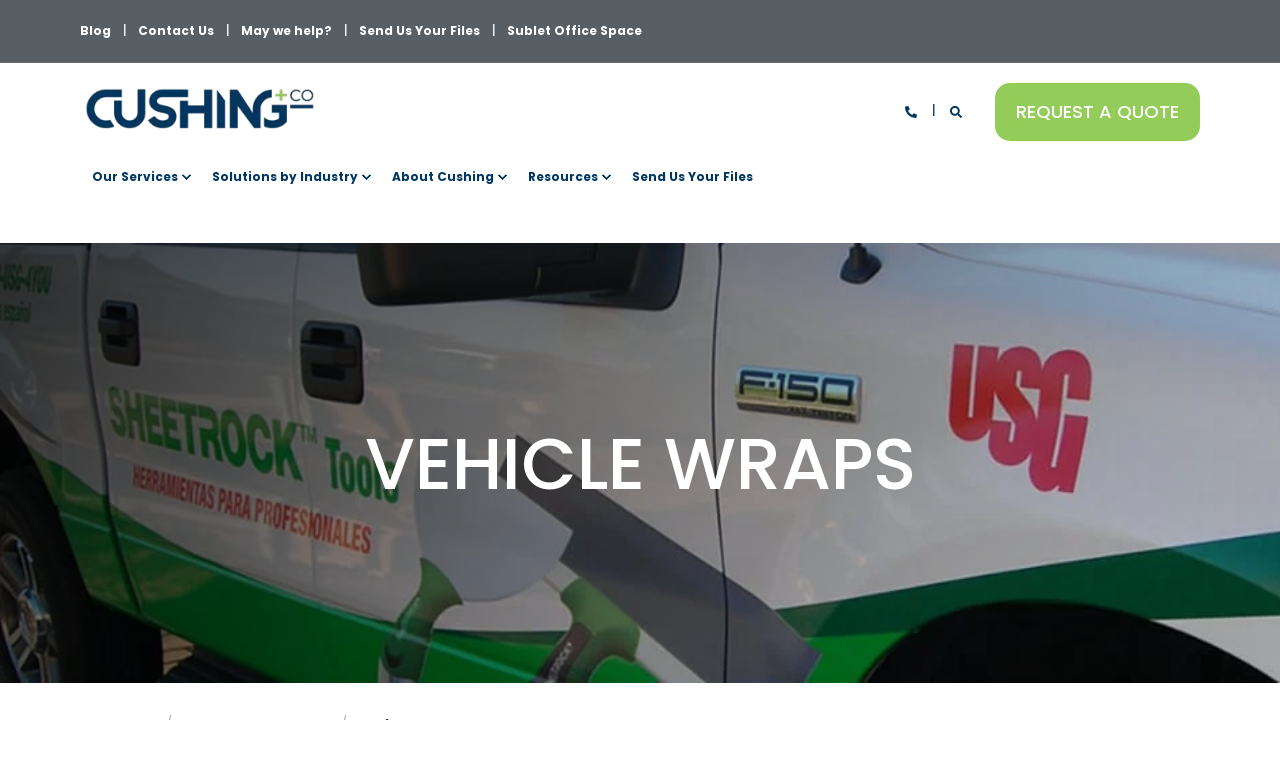

--- FILE ---
content_type: text/html; charset=UTF-8
request_url: https://cushingco.com/vehicle-wraps
body_size: 21364
content:
<!doctype html><html lang="en"><head>
    <meta charset="utf-8">
    <title>Van Wraps | Vehicle Or Car Wraps | Print &amp; Install | Cushing</title>
    <link rel="shortcut icon" href="https://cushingco.com/hubfs/Cushing-icon_white_TRANSP.png">
    <meta name="description" content="Van wraps turn your vehicle or fleet into a mobile marketing machine. Printing vinyl to installation, get your advertising on the road!
">

    <style>@font-face {
        font-family: "Poppins";
        font-weight: 400;
        font-style: normal;
        font-display: swap;
        src: url("/_hcms/googlefonts/Poppins/regular.woff2") format("woff2"), url("/_hcms/googlefonts/Poppins/regular.woff") format("woff"),
             url("/_hcms/googlefonts/Poppins/regular.woff2") format("woff2"), url("/_hcms/googlefonts/Poppins/regular.woff") format("woff");
    }
@font-face {
        font-family: "Poppins";
        font-weight: 500;
        font-style: normal;
        font-display: swap;
        src: url("/_hcms/googlefonts/Poppins/500.woff2") format("woff2"), url("/_hcms/googlefonts/Poppins/500.woff") format("woff"),
             url("/_hcms/googlefonts/Poppins/regular.woff2") format("woff2"), url("/_hcms/googlefonts/Poppins/regular.woff") format("woff");
    }
@font-face {
        font-family: "Poppins";
        font-weight: 700;
        font-style: normal;
        font-display: swap;
        src: url("/_hcms/googlefonts/Poppins/700.woff2") format("woff2"), url("/_hcms/googlefonts/Poppins/700.woff") format("woff"),
             url("/_hcms/googlefonts/Poppins/regular.woff2") format("woff2"), url("/_hcms/googlefonts/Poppins/regular.woff") format("woff");
    }
body {
                font-family: Poppins;
            }
        @font-face {
        font-family: "Poppins";
        font-weight: 400;
        font-style: normal;
        font-display: swap;
        src: url("/_hcms/googlefonts/Poppins/regular.woff2") format("woff2"), url("/_hcms/googlefonts/Poppins/regular.woff") format("woff"),
             url("/_hcms/googlefonts/Poppins/regular.woff2") format("woff2"), url("/_hcms/googlefonts/Poppins/regular.woff") format("woff");
    }
@font-face {
        font-family: "Poppins";
        font-weight: 500;
        font-style: normal;
        font-display: swap;
        src: url("/_hcms/googlefonts/Poppins/500.woff2") format("woff2"), url("/_hcms/googlefonts/Poppins/500.woff") format("woff"),
             url("/_hcms/googlefonts/Poppins/regular.woff2") format("woff2"), url("/_hcms/googlefonts/Poppins/regular.woff") format("woff");
    }
@font-face {
        font-family: "Poppins";
        font-weight: 700;
        font-style: normal;
        font-display: swap;
        src: url("/_hcms/googlefonts/Poppins/700.woff2") format("woff2"), url("/_hcms/googlefonts/Poppins/700.woff") format("woff"),
             url("/_hcms/googlefonts/Poppins/regular.woff2") format("woff2"), url("/_hcms/googlefonts/Poppins/regular.woff") format("woff");
    }
@font-face {
        font-family: "Poppins";
        font-weight: 400;
        font-style: italic;
        font-display: swap;
        src: url("/_hcms/googlefonts/Poppins/italic.woff2") format("woff2"), url("/_hcms/googlefonts/Poppins/italic.woff") format("woff"),
             url("/_hcms/googlefonts/Poppins/regular.woff2") format("woff2"), url("/_hcms/googlefonts/Poppins/regular.woff") format("woff");
    }
.pwr-header__skip {
                font-family: Poppins;
            }</style>

    

    

    

    
        
        
    
    
    <meta name="viewport" content="width=device-width, initial-scale=1">

    
    <meta property="og:description" content="Van wraps turn your vehicle or fleet into a mobile marketing machine. Printing vinyl to installation, get your advertising on the road!
">
    <meta property="og:title" content="Van Wraps | Vehicle Or Car Wraps | Print &amp; Install | Cushing">
    <meta name="twitter:description" content="Van wraps turn your vehicle or fleet into a mobile marketing machine. Printing vinyl to installation, get your advertising on the road!
">
    <meta name="twitter:title" content="Van Wraps | Vehicle Or Car Wraps | Print &amp; Install | Cushing">

    

    <script type="application/ld+json">
    {
        "@context": "https://schema.org",
        "@type": "Organization",
        "name": "Cushing",
        "logo": { 
            "@type": "ImageObject",
            "url": "https://8563310.fs1.hubspotusercontent-na1.net/hubfs/8563310/Cushing-Logo-2022_TRANSP-3.png"
        },
        "url": "https://cushingco.com/vehicle-wraps",
        "address": {
            "@type": "PostalAddress",
            "addressCountry": "United States",
            "addressRegion": "IL",
            "addressLocality": "Chicago",
            "postalCode":"60610",
            "streetAddress": "213 West Institute Place"
        },
        
        "telephone": " 312.266.8228",
        "knowsLanguage": "en"
    }
</script>
    <style>
a.cta_button{-moz-box-sizing:content-box !important;-webkit-box-sizing:content-box !important;box-sizing:content-box !important;vertical-align:middle}.hs-breadcrumb-menu{list-style-type:none;margin:0px 0px 0px 0px;padding:0px 0px 0px 0px}.hs-breadcrumb-menu-item{float:left;padding:10px 0px 10px 10px}.hs-breadcrumb-menu-divider:before{content:'›';padding-left:10px}.hs-featured-image-link{border:0}.hs-featured-image{float:right;margin:0 0 20px 20px;max-width:50%}@media (max-width: 568px){.hs-featured-image{float:none;margin:0;width:100%;max-width:100%}}.hs-screen-reader-text{clip:rect(1px, 1px, 1px, 1px);height:1px;overflow:hidden;position:absolute !important;width:1px}
</style>

<link rel="stylesheet" href="https://cushingco.com/hubfs/hub_generated/template_assets/1/148493406594/1767133700065/template_pwr.min.css">

        <style>
            body {
                margin:0px;
            }
            img:not([src]):not([srcset]) {
                visibility:hidden;
            }
        </style>
    
<link class="hs-async-css" rel="preload" href="https://cushingco.com/hubfs/hub_generated/template_assets/1/148497358889/1767133693999/template_pwr-defer.min.css" as="style" onload="this.onload=null;this.rel='stylesheet'">
<noscript><link rel="stylesheet" href="https://cushingco.com/hubfs/hub_generated/template_assets/1/148497358889/1767133693999/template_pwr-defer.min.css"></noscript>
<link rel="stylesheet" href="https://cushingco.com/hubfs/hub_generated/template_assets/1/148497358896/1767133693908/template_pwr-burger.min.css" fetchpriority="low">
<link rel="stylesheet" href="https://cushingco.com/hubfs/hub_generated/template_assets/1/148493406565/1767133699344/template_scroll-shadow.min.css" fetchpriority="low">
<link rel="stylesheet" href="https://cushingco.com/hubfs/hub_generated/template_assets/1/148497358910/1767133688665/template_pwr-search.min.css" defer="true">
<link rel="stylesheet" href="https://cushingco.com/hubfs/hub_generated/template_assets/1/148496891549/1767133692785/template_pwr-form.min.css" defer="true">
<style>#hs_cos_wrapper_header_page .hs-search-field__suggestions li a { padding-right:130px; }

#hs_cos_wrapper_header_page .hs-search-field__suggestions a:before { content:''; }
</style>
<link rel="stylesheet" href="https://cushingco.com/hubfs/hub_generated/template_assets/1/148493406586/1767133684552/template_pwr-sec-breadcrumbs.min.css">
<link class="hs-async-css" rel="preload" href="https://cushingco.com/hubfs/hub_generated/template_assets/1/148497358914/1767133705786/template_pwr-mini.min.css" as="style" onload="this.onload=null;this.rel='stylesheet'">
<noscript><link rel="stylesheet" href="https://cushingco.com/hubfs/hub_generated/template_assets/1/148497358914/1767133705786/template_pwr-mini.min.css"></noscript>

  <style>
  #hs_cos_wrapper_module_17035696810095 hr {
  border:0 none;
  border-bottom-width:1px;
  border-bottom-style:dotted;
  border-bottom-color:rgba(89,86,86,1.0);
  margin-left:auto;
  margin-right:auto;
  margin-top:5px;
  margin-bottom:5px;
  width:100%;
}

  </style>

<link class="hs-async-css" rel="preload" href="https://cushingco.com/hubfs/hub_generated/template_assets/1/148493406567/1767133697731/template_pwr-image.min.css" as="style" onload="this.onload=null;this.rel='stylesheet'">
<noscript><link rel="stylesheet" href="https://cushingco.com/hubfs/hub_generated/template_assets/1/148493406567/1767133697731/template_pwr-image.min.css"></noscript>
<link class="hs-async-css" rel="preload" href="https://cushingco.com/hubfs/hub_generated/template_assets/1/148493406578/1767133680861/template_pwr-touch.min.css" as="style" onload="this.onload=null;this.rel='stylesheet'" fetchpriority="low">
<noscript><link rel="stylesheet" href="https://cushingco.com/hubfs/hub_generated/template_assets/1/148493406578/1767133680861/template_pwr-touch.min.css"></noscript>
<link class="hs-async-css" rel="preload" href="https://cushingco.com/hubfs/hub_generated/template_assets/1/148496891529/1767133685938/template_pwr-sec-image.min.css" as="style" onload="this.onload=null;this.rel='stylesheet'">
<noscript><link rel="stylesheet" href="https://cushingco.com/hubfs/hub_generated/template_assets/1/148496891529/1767133685938/template_pwr-sec-image.min.css"></noscript>
<style></style>
<link class="hs-async-css" rel="preload" href="https://cushingco.com/hubfs/hub_generated/template_assets/1/148496891561/1767133690969/template__glightbox.min.css" as="style" onload="this.onload=null;this.rel='stylesheet'" fetchpriority="low">
<noscript><link rel="stylesheet" href="https://cushingco.com/hubfs/hub_generated/template_assets/1/148496891561/1767133690969/template__glightbox.min.css"></noscript>

  <style>
  #hs_cos_wrapper_module_17035896552825 hr {
  border:0 none;
  border-bottom-width:1px;
  border-bottom-style:dotted;
  border-bottom-color:rgba(89,86,86,1.0);
  margin-left:auto;
  margin-right:auto;
  margin-top:5px;
  margin-bottom:5px;
  width:100%;
}

  </style>

<link class="hs-async-css" rel="preload" href="https://cushingco.com/hubfs/hub_generated/template_assets/1/148496891534/1767133693257/template_pwr-sec-cta.min.css" as="style" onload="this.onload=null;this.rel='stylesheet'" fetchpriority="low">
<noscript><link rel="stylesheet" href="https://cushingco.com/hubfs/hub_generated/template_assets/1/148496891534/1767133693257/template_pwr-sec-cta.min.css"></noscript>

  <style>
  #hs_cos_wrapper_module_17035707657685 hr {
  border:0 none;
  border-bottom-width:1px;
  border-bottom-style:dotted;
  border-bottom-color:rgba(89,86,86,1.0);
  margin-left:auto;
  margin-right:auto;
  margin-top:5px;
  margin-bottom:5px;
  width:100%;
}

  </style>

<link class="hs-async-css" rel="preload" href="https://cushingco.com/hubfs/hub_generated/template_assets/1/148493406579/1767133707293/template_pwr-sec-testimonials.min.css" as="style" onload="this.onload=null;this.rel='stylesheet'">
<noscript><link rel="stylesheet" href="https://cushingco.com/hubfs/hub_generated/template_assets/1/148493406579/1767133707293/template_pwr-sec-testimonials.min.css"></noscript>
<link class="hs-async-css" rel="preload" href="https://cushingco.com/hubfs/hub_generated/template_assets/1/148496891563/1767133690716/template__swiper-bundle.min.css" as="style" onload="this.onload=null;this.rel='stylesheet'">
<noscript><link rel="stylesheet" href="https://cushingco.com/hubfs/hub_generated/template_assets/1/148496891563/1767133690716/template__swiper-bundle.min.css"></noscript>
<link class="hs-async-css" rel="preload" href="https://cushingco.com/hubfs/hub_generated/template_assets/1/148493406554/1767133698347/template_pwr-slider.min.css" as="style" onload="this.onload=null;this.rel='stylesheet'">
<noscript><link rel="stylesheet" href="https://cushingco.com/hubfs/hub_generated/template_assets/1/148493406554/1767133698347/template_pwr-slider.min.css"></noscript>
<link class="hs-async-css" rel="preload" href="https://cushingco.com/hubfs/hub_generated/template_assets/1/148496891523/1767133684974/template_pwr-testimonial.min.css" as="style" onload="this.onload=null;this.rel='stylesheet'">
<noscript><link rel="stylesheet" href="https://cushingco.com/hubfs/hub_generated/template_assets/1/148496891523/1767133684974/template_pwr-testimonial.min.css"></noscript>
<link class="hs-async-css" rel="preload" href="https://cushingco.com/hubfs/hub_generated/template_assets/1/148496891530/1767133693017/template_pwr-avatar.min.css" as="style" onload="this.onload=null;this.rel='stylesheet'">
<noscript><link rel="stylesheet" href="https://cushingco.com/hubfs/hub_generated/template_assets/1/148496891530/1767133693017/template_pwr-avatar.min.css"></noscript>

  <style>
  #hs_cos_wrapper_module_17035712544373 hr {
  border:0 none;
  border-bottom-width:1px;
  border-bottom-style:dotted;
  border-bottom-color:rgba(89,86,86,1.0);
  margin-left:auto;
  margin-right:auto;
  margin-top:5px;
  margin-bottom:5px;
  width:100%;
}

  </style>

<style>@media (min-width:992px) {
  #hs_cos_wrapper_widget_1703571779834 .pwr-sec-mockup__mockup {
    --margin-center:auto;
    --margin-side:auto;
  }

  #hs_cos_wrapper_widget_1703571779834 .pwr-sec-mockup__mockup--desktop-align-center:not(.pwr-sec-mockup__mockup--right) { margin-left:var(--margin-center); }

  #hs_cos_wrapper_widget_1703571779834 .pwr-sec-mockup__mockup--desktop-align-right:not(.pwr-sec-mockup__mockup--right) { margin-left:var(--margin-side); }

  #hs_cos_wrapper_widget_1703571779834 .pwr-sec-mockup__mockup--desktop-align-center.pwr-sec-mockup__mockup--right,
  #hs_cos_wrapper_widget_1703571779834 .pwr-sec-mockup--mockup-bottom .pwr-sec-mockup__mockup--desktop-align-center { margin-right:var(--margin-center); }

  #hs_cos_wrapper_widget_1703571779834 .pwr-sec-mockup__mockup--desktop-align-left.pwr-sec-mockup__mockup--right { margin-right:var(--margin-side); }

  #hs_cos_wrapper_widget_1703571779834 .pwr-sec-mockup__content { text-align:center; }

  #hs_cos_wrapper_widget_1703571779834 .pwr-sec-mockup__title-intro {
    margin-left:auto;
    margin-right:auto;
  }

  #hs_cos_wrapper_widget_1703571779834 .pwr-sec-mockup__title-intro--has-background {}
}

@media (max-width:991px) {
  #hs_cos_wrapper_widget_1703571779834 .pwr-sec-mockup__content { text-align:center; }

  #hs_cos_wrapper_widget_1703571779834 .pwr-sec-mockup__title-intro {
    margin-left:auto;
    margin-right:auto;
  }

  #hs_cos_wrapper_widget_1703571779834 .pwr-sec-mockup__title-intro--has-background {}
}
</style>
<link class="hs-async-css" rel="preload" href="https://cushingco.com/hubfs/hub_generated/template_assets/1/148496891539/1767133694334/template_pwr-sec-mockup.min.css" as="style" onload="this.onload=null;this.rel='stylesheet'">
<noscript><link rel="stylesheet" href="https://cushingco.com/hubfs/hub_generated/template_assets/1/148496891539/1767133694334/template_pwr-sec-mockup.min.css"></noscript>

  <style>
  #hs_cos_wrapper_module_17035728453223 hr {
  border:0 none;
  border-bottom-width:1px;
  border-bottom-style:dotted;
  border-bottom-color:rgba(89,86,86,1.0);
  margin-left:auto;
  margin-right:auto;
  margin-top:5px;
  margin-bottom:5px;
  width:100%;
}

  </style>

<style>@media (min-width:992px) {
  #hs_cos_wrapper_module_17035728628877 .pwr-sec-mockup__mockup {
    --margin-center:calc(20.0% - min(993px,40%)/2);
    --margin-side:calc(40% - min(993px,40%));
  }

  #hs_cos_wrapper_module_17035728628877 .pwr-sec-mockup__mockup--desktop-align-center:not(.pwr-sec-mockup__mockup--right) { margin-left:var(--margin-center); }

  #hs_cos_wrapper_module_17035728628877 .pwr-sec-mockup__mockup--desktop-align-right:not(.pwr-sec-mockup__mockup--right) { margin-left:var(--margin-side); }

  #hs_cos_wrapper_module_17035728628877 .pwr-sec-mockup__mockup--desktop-align-center.pwr-sec-mockup__mockup--right,
  #hs_cos_wrapper_module_17035728628877 .pwr-sec-mockup--mockup-bottom .pwr-sec-mockup__mockup--desktop-align-center { margin-right:var(--margin-center); }

  #hs_cos_wrapper_module_17035728628877 .pwr-sec-mockup__mockup--desktop-align-left.pwr-sec-mockup__mockup--right { margin-right:var(--margin-side); }

  #hs_cos_wrapper_module_17035728628877 .pwr-sec-mockup__content { text-align:left; }

  #hs_cos_wrapper_module_17035728628877 .pwr-sec-mockup__title-intro {}

  #hs_cos_wrapper_module_17035728628877 .pwr-sec-mockup__title-intro--has-background { margin-left:0.825em; }
}

@media (max-width:991px) {
  #hs_cos_wrapper_module_17035728628877 .pwr-sec-mockup__content { text-align:left; }

  #hs_cos_wrapper_module_17035728628877 .pwr-sec-mockup__title-intro {}

  #hs_cos_wrapper_module_17035728628877 .pwr-sec-mockup__title-intro--has-background { margin-left:0.825em; }
}
</style>
<style>@media (min-width:992px) {
  #hs_cos_wrapper_module_17035908782904 .pwr-sec-mockup__mockup {
    --margin-center:calc(20.0% - min(993px,40%)/2);
    --margin-side:calc(40% - min(993px,40%));
  }

  #hs_cos_wrapper_module_17035908782904 .pwr-sec-mockup__mockup--desktop-align-center:not(.pwr-sec-mockup__mockup--right) { margin-left:var(--margin-center); }

  #hs_cos_wrapper_module_17035908782904 .pwr-sec-mockup__mockup--desktop-align-right:not(.pwr-sec-mockup__mockup--right) { margin-left:var(--margin-side); }

  #hs_cos_wrapper_module_17035908782904 .pwr-sec-mockup__mockup--desktop-align-center.pwr-sec-mockup__mockup--right,
  #hs_cos_wrapper_module_17035908782904 .pwr-sec-mockup--mockup-bottom .pwr-sec-mockup__mockup--desktop-align-center { margin-right:var(--margin-center); }

  #hs_cos_wrapper_module_17035908782904 .pwr-sec-mockup__mockup--desktop-align-left.pwr-sec-mockup__mockup--right { margin-right:var(--margin-side); }

  #hs_cos_wrapper_module_17035908782904 .pwr-sec-mockup__content { text-align:left; }

  #hs_cos_wrapper_module_17035908782904 .pwr-sec-mockup__title-intro {}

  #hs_cos_wrapper_module_17035908782904 .pwr-sec-mockup__title-intro--has-background { margin-left:0.825em; }
}

@media (max-width:991px) {
  #hs_cos_wrapper_module_17035908782904 .pwr-sec-mockup__content { text-align:left; }

  #hs_cos_wrapper_module_17035908782904 .pwr-sec-mockup__title-intro {}

  #hs_cos_wrapper_module_17035908782904 .pwr-sec-mockup__title-intro--has-background { margin-left:0.825em; }
}
</style>

  <style>
  #hs_cos_wrapper_module_17035737746395 hr {
  border:0 none;
  border-bottom-width:1px;
  border-bottom-style:dotted;
  border-bottom-color:rgba(89,86,86,1.0);
  margin-left:auto;
  margin-right:auto;
  margin-top:5px;
  margin-bottom:5px;
  width:100%;
}

  </style>


  <style>
  #hs_cos_wrapper_module_17035790735235 hr {
  border:0 none;
  border-bottom-width:1px;
  border-bottom-style:dotted;
  border-bottom-color:rgba(89,86,86,1.0);
  margin-left:auto;
  margin-right:auto;
  margin-top:5px;
  margin-bottom:5px;
  width:100%;
}

  </style>

<style>@media (min-width:992px) {
  #hs_cos_wrapper_module_1703579088099 .pwr-sec-mockup__mockup {
    --margin-center:calc(20.0% - min(993px,40%)/2);
    --margin-side:calc(40% - min(993px,40%));
  }

  #hs_cos_wrapper_module_1703579088099 .pwr-sec-mockup__mockup--desktop-align-center:not(.pwr-sec-mockup__mockup--right) { margin-left:var(--margin-center); }

  #hs_cos_wrapper_module_1703579088099 .pwr-sec-mockup__mockup--desktop-align-right:not(.pwr-sec-mockup__mockup--right) { margin-left:var(--margin-side); }

  #hs_cos_wrapper_module_1703579088099 .pwr-sec-mockup__mockup--desktop-align-center.pwr-sec-mockup__mockup--right,
  #hs_cos_wrapper_module_1703579088099 .pwr-sec-mockup--mockup-bottom .pwr-sec-mockup__mockup--desktop-align-center { margin-right:var(--margin-center); }

  #hs_cos_wrapper_module_1703579088099 .pwr-sec-mockup__mockup--desktop-align-left.pwr-sec-mockup__mockup--right { margin-right:var(--margin-side); }

  #hs_cos_wrapper_module_1703579088099 .pwr-sec-mockup__content { text-align:left; }

  #hs_cos_wrapper_module_1703579088099 .pwr-sec-mockup__title-intro {}

  #hs_cos_wrapper_module_1703579088099 .pwr-sec-mockup__title-intro--has-background { margin-left:0.825em; }
}

@media (max-width:991px) {
  #hs_cos_wrapper_module_1703579088099 .pwr-sec-mockup__content { text-align:left; }

  #hs_cos_wrapper_module_1703579088099 .pwr-sec-mockup__title-intro {}

  #hs_cos_wrapper_module_1703579088099 .pwr-sec-mockup__title-intro--has-background { margin-left:0.825em; }
}
</style>

  <style>
  #hs_cos_wrapper_module_17035918454005 hr {
  border:0 none;
  border-bottom-width:1px;
  border-bottom-style:dotted;
  border-bottom-color:rgba(89,86,86,1.0);
  margin-left:auto;
  margin-right:auto;
  margin-top:5px;
  margin-bottom:5px;
  width:100%;
}

  </style>

<style>@media (min-width:992px) {
  #hs_cos_wrapper_module_17035917336763 .pwr-sec-mockup__mockup {
    --margin-center:calc(20.0% - min(993px,40%)/2);
    --margin-side:calc(40% - min(993px,40%));
  }

  #hs_cos_wrapper_module_17035917336763 .pwr-sec-mockup__mockup--desktop-align-center:not(.pwr-sec-mockup__mockup--right) { margin-left:var(--margin-center); }

  #hs_cos_wrapper_module_17035917336763 .pwr-sec-mockup__mockup--desktop-align-right:not(.pwr-sec-mockup__mockup--right) { margin-left:var(--margin-side); }

  #hs_cos_wrapper_module_17035917336763 .pwr-sec-mockup__mockup--desktop-align-center.pwr-sec-mockup__mockup--right,
  #hs_cos_wrapper_module_17035917336763 .pwr-sec-mockup--mockup-bottom .pwr-sec-mockup__mockup--desktop-align-center { margin-right:var(--margin-center); }

  #hs_cos_wrapper_module_17035917336763 .pwr-sec-mockup__mockup--desktop-align-left.pwr-sec-mockup__mockup--right { margin-right:var(--margin-side); }

  #hs_cos_wrapper_module_17035917336763 .pwr-sec-mockup__content { text-align:left; }

  #hs_cos_wrapper_module_17035917336763 .pwr-sec-mockup__title-intro {}

  #hs_cos_wrapper_module_17035917336763 .pwr-sec-mockup__title-intro--has-background { margin-left:0.825em; }
}

@media (max-width:991px) {
  #hs_cos_wrapper_module_17035917336763 .pwr-sec-mockup__content { text-align:left; }

  #hs_cos_wrapper_module_17035917336763 .pwr-sec-mockup__title-intro {}

  #hs_cos_wrapper_module_17035917336763 .pwr-sec-mockup__title-intro--has-background { margin-left:0.825em; }
}
</style>

  <style>
  #hs_cos_wrapper_module_17035796192815 hr {
  border:0 none;
  border-bottom-width:1px;
  border-bottom-style:dotted;
  border-bottom-color:rgba(89,86,86,1.0);
  margin-left:auto;
  margin-right:auto;
  margin-top:5px;
  margin-bottom:5px;
  width:100%;
}

  </style>

<link class="hs-async-css" rel="preload" href="https://cushingco.com/hubfs/hub_generated/template_assets/1/148497358907/1767133707649/template_pwr-footer.min.css" as="style" onload="this.onload=null;this.rel='stylesheet'" fetchpriority="low">
<noscript><link rel="stylesheet" href="https://cushingco.com/hubfs/hub_generated/template_assets/1/148497358907/1767133707649/template_pwr-footer.min.css"></noscript>
<style>#hs_cos_wrapper_footer_page .pwr-footer__content .pwr-adc__wrapper { --col-padding:30px; }
</style>
<link class="hs-async-css" rel="preload" href="https://cushingco.com/hubfs/hub_generated/template_assets/1/148497358913/1767133699057/template_advanced-content.min.css" as="style" onload="this.onload=null;this.rel='stylesheet'" fetchpriority="low">
<noscript><link rel="stylesheet" href="https://cushingco.com/hubfs/hub_generated/template_assets/1/148497358913/1767133699057/template_advanced-content.min.css"></noscript>
<link class="hs-async-css" rel="preload" href="https://cushingco.com/hubfs/hub_generated/template_assets/1/148493406574/1767133704310/template_pwr-social.min.css" as="style" onload="this.onload=null;this.rel='stylesheet'">
<noscript><link rel="stylesheet" href="https://cushingco.com/hubfs/hub_generated/template_assets/1/148493406574/1767133704310/template_pwr-social.min.css"></noscript>
<link class="hs-async-css" rel="preload" href="https://cushingco.com/hubfs/hub_generated/template_assets/1/148496891513/1767133706583/template_pwr-transitions.min.css" as="style" onload="this.onload=null;this.rel='stylesheet'">
<noscript><link rel="stylesheet" href="https://cushingco.com/hubfs/hub_generated/template_assets/1/148496891513/1767133706583/template_pwr-transitions.min.css"></noscript>
<link class="hs-async-css" rel="preload" href="https://cushingco.com/hubfs/hub_generated/template_assets/1/148497358891/1767133692991/template_custom-styles.min.css" as="style" onload="this.onload=null;this.rel='stylesheet'">
<noscript><link rel="stylesheet" href="https://cushingco.com/hubfs/hub_generated/template_assets/1/148497358891/1767133692991/template_custom-styles.min.css"></noscript>
<link class="hs-async-css" rel="preload" href="https://cushingco.com/hubfs/hub_generated/template_assets/1/150660350646/1767133679412/template_child.min.css" as="style" onload="this.onload=null;this.rel='stylesheet'">
<noscript><link rel="stylesheet" href="https://cushingco.com/hubfs/hub_generated/template_assets/1/150660350646/1767133679412/template_child.min.css"></noscript>
<style>
  @font-face {
    font-family: "Poppins";
    font-weight: 400;
    font-style: normal;
    font-display: swap;
    src: url("/_hcms/googlefonts/Poppins/regular.woff2") format("woff2"), url("/_hcms/googlefonts/Poppins/regular.woff") format("woff");
  }
  @font-face {
    font-family: "Poppins";
    font-weight: 700;
    font-style: normal;
    font-display: swap;
    src: url("/_hcms/googlefonts/Poppins/700.woff2") format("woff2"), url("/_hcms/googlefonts/Poppins/700.woff") format("woff");
  }
  @font-face {
    font-family: "Poppins";
    font-weight: 700;
    font-style: normal;
    font-display: swap;
    src: url("/_hcms/googlefonts/Poppins/700.woff2") format("woff2"), url("/_hcms/googlefonts/Poppins/700.woff") format("woff");
  }
  @font-face {
    font-family: "Afacad";
    font-weight: 400;
    font-style: normal;
    font-display: swap;
    src: url("/_hcms/googlefonts/Afacad/regular.woff2") format("woff2"), url("/_hcms/googlefonts/Afacad/regular.woff") format("woff");
  }
  @font-face {
    font-family: "Afacad";
    font-weight: 700;
    font-style: normal;
    font-display: swap;
    src: url("/_hcms/googlefonts/Afacad/700.woff2") format("woff2"), url("/_hcms/googlefonts/Afacad/700.woff") format("woff");
  }
  @font-face {
    font-family: "Afacad";
    font-weight: 700;
    font-style: normal;
    font-display: swap;
    src: url("/_hcms/googlefonts/Afacad/700.woff2") format("woff2"), url("/_hcms/googlefonts/Afacad/700.woff") format("woff");
  }
</style>

<!-- Editor Styles -->
<style id="hs_editor_style" type="text/css">
#hs_cos_wrapper_widget_1741979817154  { display: block !important; font-weight: bold !important; padding-left: 50px !important; text-align: left !important }
#hs_cos_wrapper_widget_1741979817154  p , #hs_cos_wrapper_widget_1741979817154  li , #hs_cos_wrapper_widget_1741979817154  span , #hs_cos_wrapper_widget_1741979817154  label , #hs_cos_wrapper_widget_1741979817154  h1 , #hs_cos_wrapper_widget_1741979817154  h2 , #hs_cos_wrapper_widget_1741979817154  h3 , #hs_cos_wrapper_widget_1741979817154  h4 , #hs_cos_wrapper_widget_1741979817154  h5 , #hs_cos_wrapper_widget_1741979817154  h6  { font-weight: bold !important }
#hs_cos_wrapper_widget_1741979817154  { display: block !important; font-weight: bold !important; padding-left: 50px !important; text-align: left !important }
#hs_cos_wrapper_widget_1741979817154  p , #hs_cos_wrapper_widget_1741979817154  li , #hs_cos_wrapper_widget_1741979817154  span , #hs_cos_wrapper_widget_1741979817154  label , #hs_cos_wrapper_widget_1741979817154  h1 , #hs_cos_wrapper_widget_1741979817154  h2 , #hs_cos_wrapper_widget_1741979817154  h3 , #hs_cos_wrapper_widget_1741979817154  h4 , #hs_cos_wrapper_widget_1741979817154  h5 , #hs_cos_wrapper_widget_1741979817154  h6  { font-weight: bold !important }
.dnd_area-row-0-force-full-width-section > .row-fluid {
  max-width: none !important;
}
.dnd_area-row-4-force-full-width-section > .row-fluid {
  max-width: none !important;
}
.dnd_area-row-6-force-full-width-section > .row-fluid {
  max-width: none !important;
}
.dnd_area-row-8-force-full-width-section > .row-fluid {
  max-width: none !important;
}
.dnd_area-row-9-max-width-section-centering > .row-fluid {
  max-width: 1200px !important;
  margin-left: auto !important;
  margin-right: auto !important;
}
.dnd_area-row-10-force-full-width-section > .row-fluid {
  max-width: none !important;
}
.dnd_area-row-14-force-full-width-section > .row-fluid {
  max-width: none !important;
}
.dnd_area-row-15-max-width-section-centering > .row-fluid {
  max-width: 1200px !important;
  margin-left: auto !important;
  margin-right: auto !important;
}
.dnd_area-row-16-force-full-width-section > .row-fluid {
  max-width: none !important;
}
.dnd_area-row-20-force-full-width-section > .row-fluid {
  max-width: none !important;
}
.dnd_area-row-22-force-full-width-section > .row-fluid {
  max-width: none !important;
}
.dnd_area-row-24-force-full-width-section > .row-fluid {
  max-width: none !important;
}
.dnd_area-row-25-force-full-width-section > .row-fluid {
  max-width: none !important;
}
/* HubSpot Styles (default) */
.dnd_area-row-0-padding {
  padding-top: 0px !important;
  padding-bottom: 0px !important;
  padding-left: 0px !important;
  padding-right: 0px !important;
}
.dnd_area-row-1-padding {
  padding-top: 0px !important;
  padding-bottom: 0px !important;
}
.dnd_area-row-3-padding {
  padding-top: 0px !important;
  padding-bottom: 0px !important;
  padding-left: 0px !important;
  padding-right: 0px !important;
}
.dnd_area-row-4-padding {
  padding-top: 0px !important;
  padding-bottom: 0px !important;
}
.dnd_area-row-5-padding {
  padding-top: 0px !important;
  padding-bottom: 0px !important;
  padding-left: 0px !important;
  padding-right: 0px !important;
}
.dnd_area-row-6-padding {
  padding-top: 0px !important;
  padding-bottom: 0px !important;
  padding-left: 0px !important;
  padding-right: 0px !important;
}
.dnd_area-row-7-padding {
  padding-top: 0px !important;
  padding-bottom: 0px !important;
  padding-left: 0px !important;
  padding-right: 0px !important;
}
.dnd_area-row-8-padding {
  padding-top: 0px !important;
  padding-bottom: 0px !important;
}
.dnd_area-row-9-padding {
  padding-top: 0px !important;
  padding-bottom: 0px !important;
}
.dnd_area-row-10-padding {
  padding-top: 0px !important;
  padding-bottom: 0px !important;
}
.dnd_area-row-11-padding {
  padding-top: 0px !important;
  padding-bottom: 0px !important;
  padding-left: 0px !important;
  padding-right: 0px !important;
}
.dnd_area-row-12-padding {
  padding-bottom: 50px !important;
}
.dnd_area-row-13-padding {
  padding-top: 0px !important;
  padding-bottom: 0px !important;
  padding-left: 0px !important;
  padding-right: 0px !important;
}
.dnd_area-row-14-padding {
  padding-top: 0px !important;
  padding-bottom: 0px !important;
  padding-left: 0px !important;
  padding-right: 0px !important;
}
.dnd_area-row-15-padding {
  padding-top: 0px !important;
  padding-bottom: 0px !important;
}
.dnd_area-row-17-padding {
  padding-top: 0px !important;
  padding-bottom: 0px !important;
}
.dnd_area-row-19-padding {
  padding-top: 0px !important;
  padding-bottom: 0px !important;
  padding-left: 0px !important;
  padding-right: 0px !important;
}
.dnd_area-row-20-padding {
  padding-top: 0px !important;
  padding-bottom: 0px !important;
  padding-left: 0px !important;
  padding-right: 0px !important;
}
.dnd_area-row-21-padding {
  padding-top: 0px !important;
  padding-bottom: 0px !important;
  padding-left: 0px !important;
  padding-right: 0px !important;
}
.dnd_area-row-22-padding {
  padding-top: 0px !important;
  padding-bottom: 0px !important;
  padding-left: 0px !important;
  padding-right: 0px !important;
}
.dnd_area-row-23-padding {
  padding-top: 0px !important;
  padding-bottom: 0px !important;
  padding-left: 0px !important;
  padding-right: 0px !important;
}
.dnd_area-row-24-padding {
  padding-top: 0px !important;
  padding-bottom: 0px !important;
  padding-left: 0px !important;
  padding-right: 0px !important;
}
.dnd_area-row-25-padding {
  padding-top: 0px !important;
  padding-bottom: 0px !important;
}
.footer-top-row-0-padding {
  padding-top: 30px !important;
  padding-bottom: 30px !important;
}
/* HubSpot Styles (mobile) */
@media (max-width: 767px) {
  .dnd_area-row-4-padding {
    padding-left: 0px !important;
    padding-right: 0px !important;
  }
  .dnd_area-row-8-padding {
    padding-left: 0px !important;
    padding-right: 0px !important;
  }
  .dnd_area-row-10-padding {
    padding-left: 0px !important;
    padding-right: 0px !important;
  }
}
</style>
    

    
<!--  Added by GoogleAnalytics4 integration -->
<script>
var _hsp = window._hsp = window._hsp || [];
window.dataLayer = window.dataLayer || [];
function gtag(){dataLayer.push(arguments);}

var useGoogleConsentModeV2 = true;
var waitForUpdateMillis = 1000;


if (!window._hsGoogleConsentRunOnce) {
  window._hsGoogleConsentRunOnce = true;

  gtag('consent', 'default', {
    'ad_storage': 'denied',
    'analytics_storage': 'denied',
    'ad_user_data': 'denied',
    'ad_personalization': 'denied',
    'wait_for_update': waitForUpdateMillis
  });

  if (useGoogleConsentModeV2) {
    _hsp.push(['useGoogleConsentModeV2'])
  } else {
    _hsp.push(['addPrivacyConsentListener', function(consent){
      var hasAnalyticsConsent = consent && (consent.allowed || (consent.categories && consent.categories.analytics));
      var hasAdsConsent = consent && (consent.allowed || (consent.categories && consent.categories.advertisement));

      gtag('consent', 'update', {
        'ad_storage': hasAdsConsent ? 'granted' : 'denied',
        'analytics_storage': hasAnalyticsConsent ? 'granted' : 'denied',
        'ad_user_data': hasAdsConsent ? 'granted' : 'denied',
        'ad_personalization': hasAdsConsent ? 'granted' : 'denied'
      });
    }]);
  }
}

gtag('js', new Date());
gtag('set', 'developer_id.dZTQ1Zm', true);
gtag('config', 'G-90HVEX54S7');
</script>
<script async src="https://www.googletagmanager.com/gtag/js?id=G-90HVEX54S7"></script>

<!-- /Added by GoogleAnalytics4 integration -->

<!--  Added by GoogleTagManager integration -->
<script>
var _hsp = window._hsp = window._hsp || [];
window.dataLayer = window.dataLayer || [];
function gtag(){dataLayer.push(arguments);}

var useGoogleConsentModeV2 = true;
var waitForUpdateMillis = 1000;



var hsLoadGtm = function loadGtm() {
    if(window._hsGtmLoadOnce) {
      return;
    }

    if (useGoogleConsentModeV2) {

      gtag('set','developer_id.dZTQ1Zm',true);

      gtag('consent', 'default', {
      'ad_storage': 'denied',
      'analytics_storage': 'denied',
      'ad_user_data': 'denied',
      'ad_personalization': 'denied',
      'wait_for_update': waitForUpdateMillis
      });

      _hsp.push(['useGoogleConsentModeV2'])
    }

    (function(w,d,s,l,i){w[l]=w[l]||[];w[l].push({'gtm.start':
    new Date().getTime(),event:'gtm.js'});var f=d.getElementsByTagName(s)[0],
    j=d.createElement(s),dl=l!='dataLayer'?'&l='+l:'';j.async=true;j.src=
    'https://www.googletagmanager.com/gtm.js?id='+i+dl;f.parentNode.insertBefore(j,f);
    })(window,document,'script','dataLayer','GTM-NQ73ZX88');

    window._hsGtmLoadOnce = true;
};

_hsp.push(['addPrivacyConsentListener', function(consent){
  if(consent.allowed || (consent.categories && consent.categories.analytics)){
    hsLoadGtm();
  }
}]);

</script>

<!-- /Added by GoogleTagManager integration -->

    <link rel="canonical" href="https://cushingco.com/vehicle-wraps">

<!-- Start of HubSpot Embed Code -->
<script type="text/javascript" src="https://www.365operation.com/js/807273.js"></script>
<noscript>&lt;img  src="https://www.365operation.com/807273.png" style="display:none;"&gt;</noscript>
<!-- End of HubSpot Embed Code -->
<meta property="og:url" content="https://cushingco.com/vehicle-wraps">
<meta name="twitter:card" content="summary">
<meta http-equiv="content-language" content="en">






    
  <meta name="generator" content="HubSpot"></head>
  <body>
<!--  Added by GoogleTagManager integration -->
<noscript><iframe src="https://www.googletagmanager.com/ns.html?id=GTM-NQ73ZX88" height="0" width="0" style="display:none;visibility:hidden"></iframe></noscript>

<!-- /Added by GoogleTagManager integration -->

    <div class="body-wrapper   hs-content-id-151207218013 hs-site-page page  
    pwr-v--47 line-numbers">
      
        <div id="hs_cos_wrapper_page_settings" class="hs_cos_wrapper hs_cos_wrapper_widget hs_cos_wrapper_type_module" style="" data-hs-cos-general-type="widget" data-hs-cos-type="module"></div> 
      

      

      
        <div data-global-resource-path="Cushing_December2023/templates/partials/header.html"><header class="header">

    
    <a href="#main-content" class="pwr-header__skip">Skip to content</a><div class="header__container"><div id="hs_cos_wrapper_header_page" class="hs_cos_wrapper hs_cos_wrapper_widget hs_cos_wrapper_type_module" style="" data-hs-cos-general-type="widget" data-hs-cos-type="module"><!-- templateType: none -->
<style>
    .pwr--page-editor-fix {
        max-height: 120px;
    }
 </style><div id="pwr-header-top" class="pwr-header-top vanilla   pwr-header-top--mobile pwr-header-top--mobile-fixed  pwr--dark  pwr--page-editor-fix cm_header">
  <div class="pwr-header-top__content-wrapper pwr--full-width pwr--clearfix"><div class="pwr-header-top__menu pwr-header-top__menu--dark pwr-js-menu">
        <span id="hs_cos_wrapper_header_page_" class="hs_cos_wrapper hs_cos_wrapper_widget hs_cos_wrapper_type_menu" style="" data-hs-cos-general-type="widget" data-hs-cos-type="menu"><div id="hs_menu_wrapper_header_page_" class="hs-menu-wrapper active-branch no-flyouts hs-menu-flow-horizontal" role="navigation" data-sitemap-name="default" data-menu-id="150683184551" aria-label="Navigation Menu">
 <ul role="menu">
  <li class="hs-menu-item hs-menu-depth-1" role="none"><a href="https://cushingco.com/blog" role="menuitem">Blog</a></li>
  <li class="hs-menu-item hs-menu-depth-1" role="none"><a href="https://cushingco.com/contact-us" role="menuitem">Contact Us</a></li>
  <li class="hs-menu-item hs-menu-depth-1" role="none"><a href="https://cushingco.com/help" role="menuitem">May we help?</a></li>
  <li class="hs-menu-item hs-menu-depth-1" role="none"><a href="https://www.cushinguploads.com/" role="menuitem" target="_blank" rel="noopener">Send Us Your Files</a></li>
  <li class="hs-menu-item hs-menu-depth-1" role="none"><a href="https://cushingco.com/213-institute-place-suite-200-sublet" role="menuitem">Sublet Office Space</a></li>
 </ul>
</div></span>
    </div><div class="pwr-header-top__icon-close-wrapper">
      <span class="pwr-header-top__icon-close"></span>
    </div></div>
</div>



<div id="pwr-js-burger" class="pwr-burger closed vanilla pwr--light pwr--page-editor-fix cm_header">
  <a href="#" id="pwr-js-burger__trigger-close" aria-label="Close Burger Menu" class="pwr-burger__trigger-close vanilla">
    Close <span class="pwr-burger__icon-close"></span>
  </a>
          
            
          
          <div class="pwr-burger__menu pwr-js-menu pwr-scroll-shadow__wrapper pwr-scroll-shadow__wrapper--vert pwr-scroll-shadow__root pwr-scroll-shadow__root--vert"><span id="hs_cos_wrapper_header_page_" class="hs_cos_wrapper hs_cos_wrapper_widget hs_cos_wrapper_type_menu" style="" data-hs-cos-general-type="widget" data-hs-cos-type="menu"><div id="hs_menu_wrapper_header_page_" class="hs-menu-wrapper active-branch no-flyouts hs-menu-flow-vertical" role="navigation" data-sitemap-name="default" data-menu-id="150682627130" aria-label="Navigation Menu">
 <ul role="menu">
  <li class="hs-menu-item hs-menu-depth-1 hs-item-has-children" role="none"><a href="https://cushingco.com/chicago-printing-services" aria-haspopup="true" aria-expanded="false" role="menuitem">Our Services</a>
   <ul role="menu" class="hs-menu-children-wrapper">
    <li class="hs-menu-item hs-menu-depth-2" role="none"><a href="https://cushingco.com/aec-construction-documentation" role="menuitem">AEC/Construction Documentation</a></li>
    <li class="hs-menu-item hs-menu-depth-2" role="none"><a href="https://cushingco.com/branded-environmental-graphics" role="menuitem">Branded Environmental Graphics</a></li>
    <li class="hs-menu-item hs-menu-depth-2" role="none"><a href="https://cushingco.com/chicago-printing-services/fine-art-and-decor" role="menuitem">Fine Art &amp; Decor</a></li>
    <li class="hs-menu-item hs-menu-depth-2" role="none"><a href="https://cushingco.com/sepia-studio-0" role="menuitem">Graphic Design Services</a></li>
    <li class="hs-menu-item hs-menu-depth-2" role="none"><a href="https://cushingco.com/installation-services" role="menuitem">Installation Services</a></li>
    <li class="hs-menu-item hs-menu-depth-2" role="none"><a href="https://cushingco.com/chicago-printing-services/presentation-graphics" role="menuitem">Presentation Graphics</a></li>
    <li class="hs-menu-item hs-menu-depth-2" role="none"><a href="https://cushingco.com/chicago-printing-services/short-run-printing-services" role="menuitem">Small Format Digital Printing</a></li>
    <li class="hs-menu-item hs-menu-depth-2" role="none"><a href="https://cushingco.com/custom-wayfinding-directional-signage-landing" role="menuitem">Wayfinding Signage &amp; Fabrication</a></li>
   </ul></li>
  <li class="hs-menu-item hs-menu-depth-1 hs-item-has-children" role="none"><a href="https://cushingco.com/solutions-by-industry" aria-haspopup="true" aria-expanded="false" role="menuitem">Solutions by Industry</a>
   <ul role="menu" class="hs-menu-children-wrapper">
    <li class="hs-menu-item hs-menu-depth-2" role="none"><a href="https://cushingco.com/architectural-engineering-construction/" role="menuitem">Architectural, Engineering, and Construction</a></li>
    <li class="hs-menu-item hs-menu-depth-2" role="none"><a href="https://cushingco.com/commercial-real-estate-printing" role="menuitem">Commercial Real Estate</a></li>
    <li class="hs-menu-item hs-menu-depth-2" role="none"><a href="https://cushingco.com/corporate-marketing-advertising/" role="menuitem">Corporate Marketing &amp; Advertising</a></li>
    <li class="hs-menu-item hs-menu-depth-2" role="none"><a href="https://cushingco.com/education-institutions" role="menuitem">School and Education Display Graphics</a></li>
    <li class="hs-menu-item hs-menu-depth-2" role="none"><a href="https://cushingco.com/healthcare-printing-solutions" role="menuitem">Healthcare Decor Graphics and Wayfinding</a></li>
    <li class="hs-menu-item hs-menu-depth-2" role="none"><a href="https://cushingco.com/retail-signage-pop-displays" role="menuitem">Retail Displays and POP</a></li>
    <li class="hs-menu-item hs-menu-depth-2" role="none"><a href="https://cushingco.com/custom-printing-and-graphics-for-nonprofits-cushing" role="menuitem">Nonprofits</a></li>
   </ul></li>
  <li class="hs-menu-item hs-menu-depth-1 hs-item-has-children" role="none"><a href="https://cushingco.com/about" aria-haspopup="true" aria-expanded="false" role="menuitem">About Cushing</a>
   <ul role="menu" class="hs-menu-children-wrapper">
    <li class="hs-menu-item hs-menu-depth-2" role="none"><a href="https://cushingco.com/cushing-core-values" role="menuitem">What We Value</a></li>
    <li class="hs-menu-item hs-menu-depth-2" role="none"><a href="https://cushingco.com/about/cushing-careers" role="menuitem">Careers</a></li>
    <li class="hs-menu-item hs-menu-depth-2" role="none"><a href="https://cushingco.com/about/our-team" role="menuitem">Meet Our Team</a></li>
    <li class="hs-menu-item hs-menu-depth-2" role="none"><a href="https://cushingco.com/the-rmx-network" role="menuitem">RMX Network</a></li>
    <li class="hs-menu-item hs-menu-depth-2" role="none"><a href="https://cushingco.com/about/customer-service-week" role="menuitem">Customer Service Week</a></li>
    <li class="hs-menu-item hs-menu-depth-2" role="none"><a href="https://cushingco.com/contact-us" role="menuitem">Contact Us</a></li>
   </ul></li>
  <li class="hs-menu-item hs-menu-depth-1 hs-item-has-children" role="none"><a href="javascript:;" aria-haspopup="true" aria-expanded="false" role="menuitem">Resources</a>
   <ul role="menu" class="hs-menu-children-wrapper">
    <li class="hs-menu-item hs-menu-depth-2" role="none"><a href="https://cushingco.com/portfolio-and-case-studies" role="menuitem">Featured Projects</a></li>
    <li class="hs-menu-item hs-menu-depth-2" role="none"><a href="https://cushingco.com/portfolio/latest-client-projects" role="menuitem">Image Gallery</a></li>
    <li class="hs-menu-item hs-menu-depth-2" role="none"><a href="https://cushingco.com/help" role="menuitem">Help &amp; FAQ</a></li>
    <li class="hs-menu-item hs-menu-depth-2" role="none"><a href="https://cushingco.com/blog" role="menuitem">Blog</a></li>
   </ul></li>
  <li class="hs-menu-item hs-menu-depth-1" role="none"><a href="https://www.cushinguploads.com/" role="menuitem">Send Us Your Files</a></li>
 </ul>
</div></span></div><div class="pwr-burger-bottom-bar pwr-a11y-menu"><div class="pwr-burger-bottom-bar__item hs-search-field">
      <a href="#" id="pwr-js-burger-search__trigger" class="pwr-burger-bottom-bar__item-link pwr-burger-search__trigger" tabindex="-1">
        <div class="pwr-header-right-bar__icon pwr--padding-r-sm"><span id="hs_cos_wrapper_header_page_" class="hs_cos_wrapper hs_cos_wrapper_widget hs_cos_wrapper_type_icon" style="" data-hs-cos-general-type="widget" data-hs-cos-type="icon"><svg version="1.0" xmlns="http://www.w3.org/2000/svg" viewbox="0 0 512 512" aria-hidden="true"><g id="search1_layer"><path d="M505 442.7L405.3 343c-4.5-4.5-10.6-7-17-7H372c27.6-35.3 44-79.7 44-128C416 93.1 322.9 0 208 0S0 93.1 0 208s93.1 208 208 208c48.3 0 92.7-16.4 128-44v16.3c0 6.4 2.5 12.5 7 17l99.7 99.7c9.4 9.4 24.6 9.4 33.9 0l28.3-28.3c9.4-9.4 9.4-24.6.1-34zM208 336c-70.7 0-128-57.2-128-128 0-70.7 57.2-128 128-128 70.7 0 128 57.2 128 128 0 70.7-57.2 128-128 128z" /></g></svg></span></div>
        <span>SEARCH</span>
        <div class="pwr-menu_submenu-btn keyboard-clickable" role="menuitem" tabindex="0" aria-label="Expand SEARCH">
        <div class="pwr-menu_submenu-arrow"></div>
    </div>
      </a>
      <div id="pwr-js-burger-search__inner" class="pwr-burger-bottom-bar__inner pwr-burger-search__inner pwr-form pwr-form--style-1">
    <div id="hs-search-field__translations"></div>

    <div class="hs-search-field__bar"> 
        <form action="/hs-search-results">
            <div class="pwr--relative">
                <input type="text" id="pwr-js-burger-search__input" class="pwr-burger-search__input hs-search-field__input" name="term" autocomplete="off" aria-label="Enter search Term" placeholder="Type search here">
          <button class="pwr-search-field__icon" type="submit" aria-label="Perform Search"><span id="hs_cos_wrapper_header_page_" class="hs_cos_wrapper hs_cos_wrapper_widget hs_cos_wrapper_type_icon" style="" data-hs-cos-general-type="widget" data-hs-cos-type="icon"><svg version="1.0" xmlns="http://www.w3.org/2000/svg" viewbox="0 0 512 512" aria-hidden="true"><g id="search2_layer"><path d="M505 442.7L405.3 343c-4.5-4.5-10.6-7-17-7H372c27.6-35.3 44-79.7 44-128C416 93.1 322.9 0 208 0S0 93.1 0 208s93.1 208 208 208c48.3 0 92.7-16.4 128-44v16.3c0 6.4 2.5 12.5 7 17l99.7 99.7c9.4 9.4 24.6 9.4 33.9 0l28.3-28.3c9.4-9.4 9.4-24.6.1-34zM208 336c-70.7 0-128-57.2-128-128 0-70.7 57.2-128 128-128 70.7 0 128 57.2 128 128 0 70.7-57.2 128-128 128z" /></g></svg></span></button>
            </div>
            <input type="hidden" name="limit" value="5"><input type="hidden" name="property" value="title"><input type="hidden" name="property" value="description"><input type="hidden" name="property" value="html"><input type="hidden" name="property" value="author_full_name"><input type="hidden" name="property" value="author_handle"><input type="hidden" name="property" value="tag"><input type="hidden" name="type" value="SITE_PAGE"><input type="hidden" name="type" value="LISTING_PAGE"><input type="hidden" name="type" value="BLOG_POST"></form>
    </div></div>
    </div><div class="pwr-burger-bottom-bar__item pwr--margin-b-sm">
      <a href="#" id="pwr-js-burger-contact__trigger" class="pwr-burger-bottom-bar__item-link pwr-burger-contact__trigger" tabindex="-1">
        <div class="pwr-header-right-bar__icon pwr--padding-r-sm"><div class="pwr-header-right-bar__icon pwr--flip-hor"><span id="hs_cos_wrapper_header_page_" class="hs_cos_wrapper hs_cos_wrapper_widget hs_cos_wrapper_type_icon" style="" data-hs-cos-general-type="widget" data-hs-cos-type="icon"><svg version="1.0" xmlns="http://www.w3.org/2000/svg" viewbox="0 0 512 512" aria-hidden="true"><g id="phone3_layer"><path d="M493.397 24.615l-104-23.997c-11.314-2.611-22.879 3.252-27.456 13.931l-48 111.997a24 24 0 0 0 6.862 28.029l60.617 49.596c-35.973 76.675-98.938 140.508-177.249 177.248l-49.596-60.616a24 24 0 0 0-28.029-6.862l-111.997 48C3.873 366.516-1.994 378.08.618 389.397l23.997 104C27.109 504.204 36.748 512 48 512c256.087 0 464-207.532 464-464 0-11.176-7.714-20.873-18.603-23.385z" /></g></svg></span></div></div>
        <span>CONTACT</span>
        <div class="pwr-menu_submenu-btn keyboard-clickable" role="menuitem" tabindex="0" aria-label="Expand CONTACT">
        <div class="pwr-menu_submenu-arrow"></div>
    </div>
      </a>
      <div id="pwr-js-burger-contact__inner" class="pwr-burger-bottom-bar__inner pwr-burger-contact__inner"><span class="pwr-burger-contact__title">PHONE HOTLINE:</span>
        <a href="tel:312.266.8228" class="pwr-burger-bottom-bar__item-link pwr-burger-contact__link " category="header-navigation" action="telephone" label="telephone"> 312.266.8228</a></div>
    </div><div class="pwr-burger-bottom-bar__item pwr-cta pwr-cta--primary-solid  ">                   
        <a href="https://cushingco.com/request-a-quote" target="_blank" rel="noopener" class="pwr-cta_button " role="button">Request a Quote</a>
      </div></div>
</div><div id="pwr-header-fixed__spacer" class="pwr-header-fixed__spacer vanilla"></div><div id="pwr-header-fixed" class="pwr-header vanilla pwr-header-fixed  pwr--light  pwr-header--dark-on-scroll  pwr--page-editor-fix cm_header" data-mm-anim-fot-reveal="true" data-mm-anim-slide="true" data-mm-anim-fade="true">
  <div class="pwr--full-width pwr-header--padding">
    <div class="pwr-header-full pwr--clearfix">
      <div class="pwr-header-logo pwr-header-logo--has-sticky"><a class="pwr-header__logo-link" href="//www.cushingco.com" aria-label="Back to Home">
        
        
        
        <img src="https://cushingco.com/hs-fs/hubfs/Cushing_December2023/Images/imageedit_4_3780129061.png?width=290&amp;height=62&amp;name=imageedit_4_3780129061.png" alt="Cushing" class="pwr-header-logo__img" width="290" height="62" srcset="https://cushingco.com/hs-fs/hubfs/Cushing_December2023/Images/imageedit_4_3780129061.png?width=145&amp;height=31&amp;name=imageedit_4_3780129061.png 145w, https://cushingco.com/hs-fs/hubfs/Cushing_December2023/Images/imageedit_4_3780129061.png?width=290&amp;height=62&amp;name=imageedit_4_3780129061.png 290w, https://cushingco.com/hs-fs/hubfs/Cushing_December2023/Images/imageedit_4_3780129061.png?width=435&amp;height=93&amp;name=imageedit_4_3780129061.png 435w, https://cushingco.com/hs-fs/hubfs/Cushing_December2023/Images/imageedit_4_3780129061.png?width=580&amp;height=124&amp;name=imageedit_4_3780129061.png 580w, https://cushingco.com/hs-fs/hubfs/Cushing_December2023/Images/imageedit_4_3780129061.png?width=725&amp;height=155&amp;name=imageedit_4_3780129061.png 725w, https://cushingco.com/hs-fs/hubfs/Cushing_December2023/Images/imageedit_4_3780129061.png?width=870&amp;height=186&amp;name=imageedit_4_3780129061.png 870w" sizes="(max-width: 290px) 100vw, 290px"><img src="https://cushingco.com/hs-fs/hubfs/Cushing_December2023/Images/Group%2013250.png?width=290&amp;height=62&amp;name=Group%2013250.png" alt="Cushing" class="pwr-header-logo__img--sticky" width="290" height="62" fetchpriority="low" decoding="async" srcset="https://cushingco.com/hs-fs/hubfs/Cushing_December2023/Images/Group%2013250.png?width=145&amp;height=31&amp;name=Group%2013250.png 145w, https://cushingco.com/hs-fs/hubfs/Cushing_December2023/Images/Group%2013250.png?width=290&amp;height=62&amp;name=Group%2013250.png 290w, https://cushingco.com/hs-fs/hubfs/Cushing_December2023/Images/Group%2013250.png?width=435&amp;height=93&amp;name=Group%2013250.png 435w, https://cushingco.com/hs-fs/hubfs/Cushing_December2023/Images/Group%2013250.png?width=580&amp;height=124&amp;name=Group%2013250.png 580w, https://cushingco.com/hs-fs/hubfs/Cushing_December2023/Images/Group%2013250.png?width=725&amp;height=155&amp;name=Group%2013250.png 725w, https://cushingco.com/hs-fs/hubfs/Cushing_December2023/Images/Group%2013250.png?width=870&amp;height=186&amp;name=Group%2013250.png 870w" sizes="(max-width: 290px) 100vw, 290px"></a>
      </div><div id="pwr-js-header__menu" class="pwr-header__menu pwr-header__menu--narrow-24   pwr-header__menu--dropdown "><div class="pwr-js-menu"><span id="hs_cos_wrapper_header_page_" class="hs_cos_wrapper hs_cos_wrapper_widget hs_cos_wrapper_type_menu" style="" data-hs-cos-general-type="widget" data-hs-cos-type="menu"><div id="hs_menu_wrapper_header_page_" class="hs-menu-wrapper active-branch flyouts hs-menu-flow-horizontal" role="navigation" data-sitemap-name="default" data-menu-id="150682627130" aria-label="Navigation Menu">
 <ul role="menu">
  <li class="hs-menu-item hs-menu-depth-1 hs-item-has-children" role="none"><a href="https://cushingco.com/chicago-printing-services" aria-haspopup="true" aria-expanded="false" role="menuitem">Our Services</a>
   <ul role="menu" class="hs-menu-children-wrapper">
    <li class="hs-menu-item hs-menu-depth-2" role="none"><a href="https://cushingco.com/aec-construction-documentation" role="menuitem">AEC/Construction Documentation</a></li>
    <li class="hs-menu-item hs-menu-depth-2" role="none"><a href="https://cushingco.com/branded-environmental-graphics" role="menuitem">Branded Environmental Graphics</a></li>
    <li class="hs-menu-item hs-menu-depth-2" role="none"><a href="https://cushingco.com/chicago-printing-services/fine-art-and-decor" role="menuitem">Fine Art &amp; Decor</a></li>
    <li class="hs-menu-item hs-menu-depth-2" role="none"><a href="https://cushingco.com/sepia-studio-0" role="menuitem">Graphic Design Services</a></li>
    <li class="hs-menu-item hs-menu-depth-2" role="none"><a href="https://cushingco.com/installation-services" role="menuitem">Installation Services</a></li>
    <li class="hs-menu-item hs-menu-depth-2" role="none"><a href="https://cushingco.com/chicago-printing-services/presentation-graphics" role="menuitem">Presentation Graphics</a></li>
    <li class="hs-menu-item hs-menu-depth-2" role="none"><a href="https://cushingco.com/chicago-printing-services/short-run-printing-services" role="menuitem">Small Format Digital Printing</a></li>
    <li class="hs-menu-item hs-menu-depth-2" role="none"><a href="https://cushingco.com/custom-wayfinding-directional-signage-landing" role="menuitem">Wayfinding Signage &amp; Fabrication</a></li>
   </ul></li>
  <li class="hs-menu-item hs-menu-depth-1 hs-item-has-children" role="none"><a href="https://cushingco.com/solutions-by-industry" aria-haspopup="true" aria-expanded="false" role="menuitem">Solutions by Industry</a>
   <ul role="menu" class="hs-menu-children-wrapper">
    <li class="hs-menu-item hs-menu-depth-2" role="none"><a href="https://cushingco.com/architectural-engineering-construction/" role="menuitem">Architectural, Engineering, and Construction</a></li>
    <li class="hs-menu-item hs-menu-depth-2" role="none"><a href="https://cushingco.com/commercial-real-estate-printing" role="menuitem">Commercial Real Estate</a></li>
    <li class="hs-menu-item hs-menu-depth-2" role="none"><a href="https://cushingco.com/corporate-marketing-advertising/" role="menuitem">Corporate Marketing &amp; Advertising</a></li>
    <li class="hs-menu-item hs-menu-depth-2" role="none"><a href="https://cushingco.com/education-institutions" role="menuitem">School and Education Display Graphics</a></li>
    <li class="hs-menu-item hs-menu-depth-2" role="none"><a href="https://cushingco.com/healthcare-printing-solutions" role="menuitem">Healthcare Decor Graphics and Wayfinding</a></li>
    <li class="hs-menu-item hs-menu-depth-2" role="none"><a href="https://cushingco.com/retail-signage-pop-displays" role="menuitem">Retail Displays and POP</a></li>
    <li class="hs-menu-item hs-menu-depth-2" role="none"><a href="https://cushingco.com/custom-printing-and-graphics-for-nonprofits-cushing" role="menuitem">Nonprofits</a></li>
   </ul></li>
  <li class="hs-menu-item hs-menu-depth-1 hs-item-has-children" role="none"><a href="https://cushingco.com/about" aria-haspopup="true" aria-expanded="false" role="menuitem">About Cushing</a>
   <ul role="menu" class="hs-menu-children-wrapper">
    <li class="hs-menu-item hs-menu-depth-2" role="none"><a href="https://cushingco.com/cushing-core-values" role="menuitem">What We Value</a></li>
    <li class="hs-menu-item hs-menu-depth-2" role="none"><a href="https://cushingco.com/about/cushing-careers" role="menuitem">Careers</a></li>
    <li class="hs-menu-item hs-menu-depth-2" role="none"><a href="https://cushingco.com/about/our-team" role="menuitem">Meet Our Team</a></li>
    <li class="hs-menu-item hs-menu-depth-2" role="none"><a href="https://cushingco.com/the-rmx-network" role="menuitem">RMX Network</a></li>
    <li class="hs-menu-item hs-menu-depth-2" role="none"><a href="https://cushingco.com/about/customer-service-week" role="menuitem">Customer Service Week</a></li>
    <li class="hs-menu-item hs-menu-depth-2" role="none"><a href="https://cushingco.com/contact-us" role="menuitem">Contact Us</a></li>
   </ul></li>
  <li class="hs-menu-item hs-menu-depth-1 hs-item-has-children" role="none"><a href="javascript:;" aria-haspopup="true" aria-expanded="false" role="menuitem">Resources</a>
   <ul role="menu" class="hs-menu-children-wrapper">
    <li class="hs-menu-item hs-menu-depth-2" role="none"><a href="https://cushingco.com/portfolio-and-case-studies" role="menuitem">Featured Projects</a></li>
    <li class="hs-menu-item hs-menu-depth-2" role="none"><a href="https://cushingco.com/portfolio/latest-client-projects" role="menuitem">Image Gallery</a></li>
    <li class="hs-menu-item hs-menu-depth-2" role="none"><a href="https://cushingco.com/help" role="menuitem">Help &amp; FAQ</a></li>
    <li class="hs-menu-item hs-menu-depth-2" role="none"><a href="https://cushingco.com/blog" role="menuitem">Blog</a></li>
   </ul></li>
  <li class="hs-menu-item hs-menu-depth-1" role="none"><a href="https://www.cushinguploads.com/" role="menuitem">Send Us Your Files</a></li>
 </ul>
</div></span></div></div><div id="pwr-js-header-right-bar" class="pwr-header-right-bar "><div class="pwr-header-right-bar__item pwr-header-right-bar__phone focus-target__icon">
            <a href="#" class="pwr-header-right-bar__link pwr-js-click-prevent-default pwr-menu_submenu-btn" aria-label="Open Contact"><div class="pwr-header-right-bar__icon pwr--flip-hor"><span id="hs_cos_wrapper_header_page_" class="hs_cos_wrapper hs_cos_wrapper_widget hs_cos_wrapper_type_icon" style="" data-hs-cos-general-type="widget" data-hs-cos-type="icon"><svg version="1.0" xmlns="http://www.w3.org/2000/svg" viewbox="0 0 512 512" aria-hidden="true"><g id="phone4_layer"><path d="M493.397 24.615l-104-23.997c-11.314-2.611-22.879 3.252-27.456 13.931l-48 111.997a24 24 0 0 0 6.862 28.029l60.617 49.596c-35.973 76.675-98.938 140.508-177.249 177.248l-49.596-60.616a24 24 0 0 0-28.029-6.862l-111.997 48C3.873 366.516-1.994 378.08.618 389.397l23.997 104C27.109 504.204 36.748 512 48 512c256.087 0 464-207.532 464-464 0-11.176-7.714-20.873-18.603-23.385z" /></g></svg></span></div></a>
            <div class="pwr-dropdown pwr-dropdown--phone pwr-menu_submenu-child-wrapper"><span class="pwr-dropdown__title">PHONE HOTLINE:</span>
                <a href="tel:312.266.8228" class="pwr-dropdown__link " category="header-navigation" action="telephone" label="telephone"> 312.266.8228</a></div>
          </div><div class="pwr-header-right-bar__item vanilla pwr-header-right-bar__search focus-target__icon">
          <a href="#" id="pwr-js-header-search__trigger" aria-label="Open Search" class="pwr-header-right-bar__link">
            <div class="pwr-header-right-bar__icon"><span id="hs_cos_wrapper_header_page_" class="hs_cos_wrapper hs_cos_wrapper_widget hs_cos_wrapper_type_icon" style="" data-hs-cos-general-type="widget" data-hs-cos-type="icon"><svg version="1.0" xmlns="http://www.w3.org/2000/svg" viewbox="0 0 512 512" aria-hidden="true"><g id="search5_layer"><path d="M505 442.7L405.3 343c-4.5-4.5-10.6-7-17-7H372c27.6-35.3 44-79.7 44-128C416 93.1 322.9 0 208 0S0 93.1 0 208s93.1 208 208 208c48.3 0 92.7-16.4 128-44v16.3c0 6.4 2.5 12.5 7 17l99.7 99.7c9.4 9.4 24.6 9.4 33.9 0l28.3-28.3c9.4-9.4 9.4-24.6.1-34zM208 336c-70.7 0-128-57.2-128-128 0-70.7 57.2-128 128-128 70.7 0 128 57.2 128 128 0 70.7-57.2 128-128 128z" /></g></svg></span></div>
          </a>
        </div><div class="pwr-header-right-bar__item pwr-header-right-bar__cta pwr-cta pwr-cta--primary-solid  ">
            <a href="https://cushingco.com/request-a-quote" target="_blank" rel="noopener" class="pwr-cta_button " role="button">Request a Quote</a>
          </div></div><div id="pwr-js-header-search" class="pwr-header-search vanilla hs-search-field">
        <div class="pwr-header-search__inner">
    <div id="hs-search-field__translations"></div>

    <div class="hs-search-field__bar"> 
        <form action="/hs-search-results">
            <div class="pwr--relative">
                <input type="text" id="pwr-header-search__input" class="pwr-header-search__input hs-search-field__input hs-search-field__input" name="term" autocomplete="off" aria-label="Enter search Term" placeholder="">
            <button class="pwr-search-field__icon" type="submit" aria-label="Perform Search"><span id="hs_cos_wrapper_header_page_" class="hs_cos_wrapper hs_cos_wrapper_widget hs_cos_wrapper_type_icon" style="" data-hs-cos-general-type="widget" data-hs-cos-type="icon"><svg version="1.0" xmlns="http://www.w3.org/2000/svg" viewbox="0 0 512 512" aria-hidden="true"><g id="search6_layer"><path d="M505 442.7L405.3 343c-4.5-4.5-10.6-7-17-7H372c27.6-35.3 44-79.7 44-128C416 93.1 322.9 0 208 0S0 93.1 0 208s93.1 208 208 208c48.3 0 92.7-16.4 128-44v16.3c0 6.4 2.5 12.5 7 17l99.7 99.7c9.4 9.4 24.6 9.4 33.9 0l28.3-28.3c9.4-9.4 9.4-24.6.1-34zM208 336c-70.7 0-128-57.2-128-128 0-70.7 57.2-128 128-128 70.7 0 128 57.2 128 128 0 70.7-57.2 128-128 128z" /></g></svg></span></button>
            <a href="#" id="pwr-js-header-search__close" aria-label="Close Search" class="pwr-header-search__close">
              <span class="pwr-header-search__close-icon"></span>
            </a>
            </div>
            <input type="hidden" name="limit" value="5"><input type="hidden" name="property" value="title"><input type="hidden" name="property" value="description"><input type="hidden" name="property" value="html"><input type="hidden" name="property" value="author_full_name"><input type="hidden" name="property" value="author_handle"><input type="hidden" name="property" value="tag"><input type="hidden" name="type" value="SITE_PAGE"><input type="hidden" name="type" value="LISTING_PAGE"><input type="hidden" name="type" value="BLOG_POST"><div class="hs-search-field__suggestions">
                <div class="pwr-suggestions-panel">
                    <div class="pwr-suggestions--title"></div>
                    <div class="pwr-suggestions-wrapper"></div>
                </div>
            </div></form>
    </div></div>
      </div><a href="#" id="pwr-js-burger__trigger-open" aria-label="Open Burger Menu" " class="pwr-burger__trigger-open vanilla keyboard-clickable  pwr-burger__trigger-open--mobile-only">
        <div class="pwr-burger__icon-open">
          <span></span>
        </div>
      </a><div class="pwr-header-top__toggle-wrapper ">
        <div class="pwr-header-top__toggle"></div>
      </div></div>
  </div></div></div></div>

    <div class="container-fluid header-bottom__container">
<div class="row-fluid-wrapper">
<div class="row-fluid">
<div class="span12 widget-span widget-type-cell " style="" data-widget-type="cell" data-x="0" data-w="12">

</div><!--end widget-span -->
</div>
</div>
</div>

</header></div>
      

      <main id="main-content" class="body-container-wrapper">
    <div class="body-container"><div class="container-fluid">
<div class="row-fluid-wrapper">
<div class="row-fluid">
<div class="span12 widget-span widget-type-cell " style="" data-widget-type="cell" data-x="0" data-w="12">

<div class="row-fluid-wrapper row-depth-1 row-number-1 dnd_area-row-0-force-full-width-section dnd-section dnd_area-row-0-padding">
<div class="row-fluid ">
<div class="span12 widget-span widget-type-custom_widget dnd-module" style="" data-widget-type="custom_widget" data-x="0" data-w="12">
<div id="hs_cos_wrapper_module_1703567746368" class="hs_cos_wrapper hs_cos_wrapper_widget hs_cos_wrapper_type_module" style="" data-hs-cos-general-type="widget" data-hs-cos-type="module"><div class="pwr-hero vanilla pwr-hero--small  pwr--dark pwr--margin-t-0 pwr--margin-b-0    lazyload" style=""><picture class="pwr--abs-full pwr-bg"><source srcset="https://cushingco.com/hs-fs/hubfs/Cushing_December2023/Images/Vehicle-Wrap-Hero-Image-e1457104546684.jpg?width=300&amp;name=Vehicle-Wrap-Hero-Image-e1457104546684.jpg 300w, https://cushingco.com/hs-fs/hubfs/Cushing_December2023/Images/Vehicle-Wrap-Hero-Image-e1457104546684.jpg?width=575&amp;name=Vehicle-Wrap-Hero-Image-e1457104546684.jpg 575w, https://cushingco.com/hs-fs/hubfs/Cushing_December2023/Images/Vehicle-Wrap-Hero-Image-e1457104546684.jpg?width=767&amp;name=Vehicle-Wrap-Hero-Image-e1457104546684.jpg 767w, https://cushingco.com/hs-fs/hubfs/Cushing_December2023/Images/Vehicle-Wrap-Hero-Image-e1457104546684.jpg?width=862&amp;name=Vehicle-Wrap-Hero-Image-e1457104546684.jpg 862w" media="(max-width: 575px)" \><source srcset="https://cushingco.com/hs-fs/hubfs/Cushing_December2023/Images/Vehicle-Wrap-Hero-Image-e1457104546684.jpg?width=767&amp;name=Vehicle-Wrap-Hero-Image-e1457104546684.jpg 767w, https://cushingco.com/hs-fs/hubfs/Cushing_December2023/Images/Vehicle-Wrap-Hero-Image-e1457104546684.jpg?width=991&amp;name=Vehicle-Wrap-Hero-Image-e1457104546684.jpg 991w, https://cushingco.com/hs-fs/hubfs/Cushing_December2023/Images/Vehicle-Wrap-Hero-Image-e1457104546684.jpg?width=1150&amp;name=Vehicle-Wrap-Hero-Image-e1457104546684.jpg 1150w" media="(max-width: 767px)" \>
                <source srcset="https://cushingco.com/hs-fs/hubfs/Cushing_December2023/Images/Vehicle-Wrap-Hero-Image-e1457104546684.jpg?width=991&amp;name=Vehicle-Wrap-Hero-Image-e1457104546684.jpg 991w, https://cushingco.com/hs-fs/hubfs/Cushing_December2023/Images/Vehicle-Wrap-Hero-Image-e1457104546684.jpg?width=1199&amp;name=Vehicle-Wrap-Hero-Image-e1457104546684.jpg 1199w, https://cushingco.com/hs-fs/hubfs/Cushing_December2023/Images/Vehicle-Wrap-Hero-Image-e1457104546684.jpg?width=1486&amp;name=Vehicle-Wrap-Hero-Image-e1457104546684.jpg 1486w" media="(max-width: 991px)" \>
                <source srcset="https://cushingco.com/hs-fs/hubfs/Cushing_December2023/Images/Vehicle-Wrap-Hero-Image-e1457104546684.jpg?width=1199&amp;name=Vehicle-Wrap-Hero-Image-e1457104546684.jpg 1199w, https://cushingco.com/hs-fs/hubfs/Cushing_December2023/Images/Vehicle-Wrap-Hero-Image-e1457104546684.jpg?width=1798&amp;name=Vehicle-Wrap-Hero-Image-e1457104546684.jpg 1798w" media="(max-width: 1199px)" \><source srcset="https://cushingco.com/hs-fs/hubfs/Cushing_December2023/Images/Vehicle-Wrap-Hero-Image-e1457104546684.jpg?width=2000&amp;name=Vehicle-Wrap-Hero-Image-e1457104546684.jpg 2000w, https://cushingco.com/hs-fs/hubfs/Cushing_December2023/Images/Vehicle-Wrap-Hero-Image-e1457104546684.jpg?width=3000&amp;name=Vehicle-Wrap-Hero-Image-e1457104546684.jpg 3000w" media="(max-width: 2000px)" \><img src="https://cushingco.com/hs-fs/hubfs/Cushing_December2023/Images/Vehicle-Wrap-Hero-Image-e1457104546684.jpg?width=300&amp;name=Vehicle-Wrap-Hero-Image-e1457104546684.jpg" srcset="https://cushingco.com/hs-fs/hubfs/Cushing_December2023/Images/Vehicle-Wrap-Hero-Image-e1457104546684.jpg?width=300&amp;name=Vehicle-Wrap-Hero-Image-e1457104546684.jpg 300w, https://cushingco.com/hs-fs/hubfs/Cushing_December2023/Images/Vehicle-Wrap-Hero-Image-e1457104546684.jpg?width=575&amp;name=Vehicle-Wrap-Hero-Image-e1457104546684.jpg 575w, https://cushingco.com/hs-fs/hubfs/Cushing_December2023/Images/Vehicle-Wrap-Hero-Image-e1457104546684.jpg?width=767&amp;name=Vehicle-Wrap-Hero-Image-e1457104546684.jpg 767w, https://cushingco.com/hs-fs/hubfs/Cushing_December2023/Images/Vehicle-Wrap-Hero-Image-e1457104546684.jpg?width=991&amp;name=Vehicle-Wrap-Hero-Image-e1457104546684.jpg 991w, https://cushingco.com/hs-fs/hubfs/Cushing_December2023/Images/Vehicle-Wrap-Hero-Image-e1457104546684.jpg?width=1199&amp;name=Vehicle-Wrap-Hero-Image-e1457104546684.jpg 1199w, https://cushingco.com/hs-fs/hubfs/Cushing_December2023/Images/Vehicle-Wrap-Hero-Image-e1457104546684.jpg?width=1200&amp;name=Vehicle-Wrap-Hero-Image-e1457104546684.jpg 1200w" alt="Vehicle Wrap Hero" style="object-fit: cover;object-position: top;width:100%;height:100%;background-color: rgba( 26, 29, 23, 1.0);" fetchpriority="high" decoding="sync">

        </picture><div class="pwr--abs-full pwr-bg-overlay" style="
                    background: linear-gradient(135deg, rgba(0, 0, 0, 0.75) 0%, rgba(0, 0, 0, 0.0) 100%);
                    opacity: ;
                    "></div><div class="page-center pwr-hero__info-box pwr-hero__info-box--centered "><h1 class="pwr-hero__title pwr-heading-style--h1    pwr--toc-ignore"><span class="pwr-hero__title-inner">VEHICLE WRAPS</span></h1></div>
</div></div>

</div><!--end widget-span -->
</div><!--end row-->
</div><!--end row-wrapper -->

<div class="row-fluid-wrapper row-depth-1 row-number-2 dnd_area-row-1-padding dnd-section">
<div class="row-fluid ">
<div class="span12 widget-span widget-type-cell dnd-column" style="" data-widget-type="cell" data-x="0" data-w="12">

<div class="row-fluid-wrapper row-depth-1 row-number-3 dnd-row">
<div class="row-fluid ">
<div class="span12 widget-span widget-type-custom_widget dnd-module" style="" data-widget-type="custom_widget" data-x="0" data-w="12">
<div id="hs_cos_wrapper_module_17419594070833" class="hs_cos_wrapper hs_cos_wrapper_widget hs_cos_wrapper_type_module" style="" data-hs-cos-general-type="widget" data-hs-cos-type="module">


<div class="pwr-sec-breadcrumbs vanilla pwr--light  pwr--padding-t-20 pwr--padding-b-0 pwr--margin-t-0 pwr--margin-b-0    lazyload" style="background-color: rgba(255, 255, 255, 1.0); ">
  
  

  <div class="page-center pwr--relative">
    <ul class="pwr-sec-breadcrumbs__list"><li class="pwr-sec-breadcrumbs__list-item">
          <a href="https://cushingco.com/chicago-printing-services" class="pwr-sec-breadcrumbs__link  ">Our Services</a>
        </li><li class="pwr-sec-breadcrumbs__list-item">
          <a href="https://cushingco.com/chicago-printing-services/presentation-graphics" class="pwr-sec-breadcrumbs__link  ">Presentation Graphics</a>
        </li><li class="pwr-sec-breadcrumbs__list-item">
          <a href="https://cushingco.com/vehicle-wraps" class="pwr-sec-breadcrumbs__link active ">Vehicle Wraps</a>
        </li></ul>
  </div>
</div></div>

</div><!--end widget-span -->
</div><!--end row-->
</div><!--end row-wrapper -->

</div><!--end widget-span -->
</div><!--end row-->
</div><!--end row-wrapper -->

<div class="row-fluid-wrapper row-depth-1 row-number-4 dnd-section">
<div class="row-fluid ">
<div class="span12 widget-span widget-type-cell dnd-column" style="" data-widget-type="cell" data-x="0" data-w="12">

<div class="row-fluid-wrapper row-depth-1 row-number-5 dnd-row">
<div class="row-fluid ">
<div class="span12 widget-span widget-type-custom_widget dnd-module" style="" data-widget-type="custom_widget" data-x="0" data-w="12">
<div id="hs_cos_wrapper_widget_1741976990261" class="hs_cos_wrapper hs_cos_wrapper_widget hs_cos_wrapper_type_module" style="" data-hs-cos-general-type="widget" data-hs-cos-type="module"><style>
  
.page-container {
    display: flex;
    flex-direction: column;
    padding: 20px;
    font-family: 'Poppins', sans-serif;
}
  
  .page-container .main-content a {
    color:  #3574E3;
    text-decoration:  underline;
    font-weight:  bold;
    font-style:  normal;
    font-family: 'Poppins', sans-serif;
  }

  .main-content {
    font-family: 'Poppins', sans-serif !important;
}
.breadcrumb-container {
    color: #3D85C6;font-size: 16px;text-decoration: underline; font-family: helvetica;
    margin-bottom: 10px;
}

.content-container {
    display: flex;
}

.main-content {
    flex: 3;
    margin-right: 20px;
}

.main-content h2 {
    color: #0c5394;font-size: 36px;font-family: Poppins, sans-serif; font-weight: 700;
    font-family: 'Poppins', sans-serif; !important;
    margin-bottom: 10px;
}

.main-content h3 {
    color: #666666;font-size: 24px;font-family: arial, helvetica, sans-serif;
    font-family: 'Poppins', sans-serif; !important;
    margin-bottom: 20px;
}

.main-content p {
    
    line-height: 32px; !important;
}


.sidebar {
    float: right;
  padding-left: 50px;
}
 
  @media ( max-width: 675px ){
    .sidebar {
      float: unset;      
      padding-left: 0px;
    }
  
  }
  
  
.sidebar a {
  text-decoration: none;
  }

.sidebar h3 {
    font-size: 20px;
    color: #333;
    margin-bottom: 10px;
}
  
  .sidebar .nav_header {
  color: #666666;font-size: 24px;font-family: Afacad, sans-serif; font-weight: 700;
}
  
  .sidebar .nav_btn {
  background-color: #EEEEEE;
    padding: 0px 20px;
    display: flex;
    justify-content: space-between;
    align-items: center;   
    min-width: 300px;
  }
  
.sidebar .menu-item { 
    margin:  5px 0px; 
    line-height: 80px;
 }

.sidebar .menu-item .nav_text {  
    color: #0C5394;font-size: 15px;font-family: Poppins, sans-serif;
  }
  
  .sidebar .nav_icon {
    font-size: 120%;
    font-weight: 900;    
  } 

.sidebar .nav_icon span {
    display: flex;
    width: 10px;
    fill: #0C5394;
}



</style>
<div id="CustomSideNavModule">
  
    <div class="breadcrumb-container">
       
        
        
    </div>
    <div class="content-container">
        <div class="main-content" style="padding: 0px 20px;">
            <h2>Vehicle Wraps</h2>          
            <h3>Turn Your Car, Truck, or Fleet into a Moving Billboard</h3>
            <div class="sidebar">
              <h3 class="nav_header"> Enhance your brand with...</h3>
              <div class="custom-menu">
                  
                  <div class="menu-item nav_item">
                      <a href="https://cushingco.com/event-signage">
                          <div class="nav_btn">
                            <span class="nav_text">Event Graphics</span>
                              <span class="nav_icon">
                                <span id="hs_cos_wrapper_widget_1741976990261_" class="hs_cos_wrapper hs_cos_wrapper_widget hs_cos_wrapper_type_icon" style="" data-hs-cos-general-type="widget" data-hs-cos-type="icon"><svg version="1.0" xmlns="http://www.w3.org/2000/svg" viewbox="0 0 256 512" aria-hidden="true"><g id="angle-right7_layer"><path d="M224.3 273l-136 136c-9.4 9.4-24.6 9.4-33.9 0l-22.6-22.6c-9.4-9.4-9.4-24.6 0-33.9l96.4-96.4-96.4-96.4c-9.4-9.4-9.4-24.6 0-33.9L54.3 103c9.4-9.4 24.6-9.4 33.9 0l136 136c9.5 9.4 9.5 24.6.1 34z" /></g></svg></span>
                            </span>
                          </div>
                      </a>
                  </div>
                  
                  <div class="menu-item nav_item">
                      <a href="https://cushingco.com/custom-window-graphics">
                          <div class="nav_btn">
                            <span class="nav_text">Window Graphics</span>
                              <span class="nav_icon">
                                <span id="hs_cos_wrapper_widget_1741976990261_" class="hs_cos_wrapper hs_cos_wrapper_widget hs_cos_wrapper_type_icon" style="" data-hs-cos-general-type="widget" data-hs-cos-type="icon"><svg version="1.0" xmlns="http://www.w3.org/2000/svg" viewbox="0 0 256 512" aria-hidden="true"><g id="angle-right8_layer"><path d="M224.3 273l-136 136c-9.4 9.4-24.6 9.4-33.9 0l-22.6-22.6c-9.4-9.4-9.4-24.6 0-33.9l96.4-96.4-96.4-96.4c-9.4-9.4-9.4-24.6 0-33.9L54.3 103c9.4-9.4 24.6-9.4 33.9 0l136 136c9.5 9.4 9.5 24.6.1 34z" /></g></svg></span>
                            </span>
                          </div>
                      </a>
                  </div>
                  
                  <div class="menu-item nav_item">
                      <a href="https://cushingco.com/banner-stands-displays">
                          <div class="nav_btn">
                            <span class="nav_text">Banner Stands and Displays</span>
                              <span class="nav_icon">
                                <span id="hs_cos_wrapper_widget_1741976990261_" class="hs_cos_wrapper hs_cos_wrapper_widget hs_cos_wrapper_type_icon" style="" data-hs-cos-general-type="widget" data-hs-cos-type="icon"><svg version="1.0" xmlns="http://www.w3.org/2000/svg" viewbox="0 0 256 512" aria-hidden="true"><g id="angle-right9_layer"><path d="M224.3 273l-136 136c-9.4 9.4-24.6 9.4-33.9 0l-22.6-22.6c-9.4-9.4-9.4-24.6 0-33.9l96.4-96.4-96.4-96.4c-9.4-9.4-9.4-24.6 0-33.9L54.3 103c9.4-9.4 24.6-9.4 33.9 0l136 136c9.5 9.4 9.5 24.6.1 34z" /></g></svg></span>
                            </span>
                          </div>
                      </a>
                  </div>
                  
                  <div class="menu-item nav_item">
                      <a href="https://cushingco.com/step-repeat-backdrops">
                          <div class="nav_btn">
                            <span class="nav_text">Step and Repeat Backdrops</span>
                              <span class="nav_icon">
                                <span id="hs_cos_wrapper_widget_1741976990261_" class="hs_cos_wrapper hs_cos_wrapper_widget hs_cos_wrapper_type_icon" style="" data-hs-cos-general-type="widget" data-hs-cos-type="icon"><svg version="1.0" xmlns="http://www.w3.org/2000/svg" viewbox="0 0 256 512" aria-hidden="true"><g id="angle-right10_layer"><path d="M224.3 273l-136 136c-9.4 9.4-24.6 9.4-33.9 0l-22.6-22.6c-9.4-9.4-9.4-24.6 0-33.9l96.4-96.4-96.4-96.4c-9.4-9.4-9.4-24.6 0-33.9L54.3 103c9.4-9.4 24.6-9.4 33.9 0l136 136c9.5 9.4 9.5 24.6.1 34z" /></g></svg></span>
                            </span>
                          </div>
                      </a>
                  </div>
                  
                  <div>
                  </div>
              </div>
          </div>
            <p></p><p>Driving through Chicagoland and the surrounding suburbs, businesses compete for attention in a crowded market. Instead of relying solely on expensive <strong data-start="215" data-end="250">t</strong>raditional outdoor advertising, turn your car, truck, van, or fleet into a high-impact mobile billboard with a custom vinyl vehicle wrap. Whether you're promoting your business, product, or service, a professionally designed vehicle wrap increases brand visibility everywhere you go—on highways, in city traffic, or parked in front of your business. Stand out, generate impressions, and make a lasting impact with high-quality vehicle graphics from Cushing &amp; Co!</p><p></p>
        </div>
        
    </div>
</div></div>

</div><!--end widget-span -->
</div><!--end row-->
</div><!--end row-wrapper -->

<div class="row-fluid-wrapper row-depth-1 row-number-6 dnd-row">
<div class="row-fluid ">
<div class="span12 widget-span widget-type-custom_widget dnd-module" style="" data-widget-type="custom_widget" data-x="0" data-w="12">
<div id="hs_cos_wrapper_widget_1741979817154" class="hs_cos_wrapper hs_cos_wrapper_widget hs_cos_wrapper_type_module widget-type-text" style="" data-hs-cos-general-type="widget" data-hs-cos-type="module"><span id="hs_cos_wrapper_widget_1741979817154_" class="hs_cos_wrapper hs_cos_wrapper_widget hs_cos_wrapper_type_text" style="" data-hs-cos-general-type="widget" data-hs-cos-type="text">Explore Cushing &amp; Co.'s vehicle wrap case study with Access Community Health:</span></div>

</div><!--end widget-span -->
</div><!--end row-->
</div><!--end row-wrapper -->

<div class="row-fluid-wrapper row-depth-1 row-number-7 dnd-row">
<div class="row-fluid ">
<div class="span12 widget-span widget-type-custom_widget dnd-module" style="" data-widget-type="custom_widget" data-x="0" data-w="12">
<div id="hs_cos_wrapper_widget_1741979076751" class="hs_cos_wrapper hs_cos_wrapper_widget hs_cos_wrapper_type_module" style="" data-hs-cos-general-type="widget" data-hs-cos-type="module">
<div class="pwr-mini-cta vanilla pwr--clearfix  pwr-mini-cta--align-c   " style="   "><div class="pwr-cta pwr-cta--primary-solid ">
		<a class="pwr-cta_button " href="https://cushingco.com/portfolio/access-vehicle-wraps" title="Button Access Community Health Case Study">Access Community Health Case Study</a>                    
	</div></div></div>

</div><!--end widget-span -->
</div><!--end row-->
</div><!--end row-wrapper -->

</div><!--end widget-span -->
</div><!--end row-->
</div><!--end row-wrapper -->

<div class="row-fluid-wrapper row-depth-1 row-number-8 dnd-section dnd_area-row-3-padding">
<div class="row-fluid ">
<div class="span12 widget-span widget-type-cell dnd-column" style="" data-widget-type="cell" data-x="0" data-w="12">

<div class="row-fluid-wrapper row-depth-1 row-number-9 dnd-row">
<div class="row-fluid ">
<div class="span12 widget-span widget-type-custom_widget dnd-module" style="" data-widget-type="custom_widget" data-x="0" data-w="12">
<div id="hs_cos_wrapper_module_17035696810095" class="hs_cos_wrapper hs_cos_wrapper_widget hs_cos_wrapper_type_module" style="" data-hs-cos-general-type="widget" data-hs-cos-type="module">







<hr></div>

</div><!--end widget-span -->
</div><!--end row-->
</div><!--end row-wrapper -->

</div><!--end widget-span -->
</div><!--end row-->
</div><!--end row-wrapper -->

<div class="row-fluid-wrapper row-depth-1 row-number-10 dnd-section dnd_area-row-4-force-full-width-section dnd_area-row-4-padding">
<div class="row-fluid ">
<div class="span12 widget-span widget-type-cell dnd-column" style="" data-widget-type="cell" data-x="0" data-w="12">

<div class="row-fluid-wrapper row-depth-1 row-number-11 dnd-row">
<div class="row-fluid ">
<div class="span12 widget-span widget-type-custom_widget dnd-module" style="" data-widget-type="custom_widget" data-x="0" data-w="12">
<div id="hs_cos_wrapper_module_17035703887903" class="hs_cos_wrapper hs_cos_wrapper_widget hs_cos_wrapper_type_module" style="" data-hs-cos-general-type="widget" data-hs-cos-type="module">





    
    
    
<div class="pwr-sec-image-boxes  pwr-js-masonry vanilla pwr--light  pwr--sec-padding-t-md pwr--sec-padding-b-md pwr--margin-t-0 pwr--margin-b-0    lazyload" style="">
   
   

   
   <div class="page-center pwr--relative">
   <div class="row-fluid">
     <div class="pwr-sec-image-boxes__intro-sec pwr-sec__intro-sec  pwr-sec-image-boxes__intro-sec--centered pwr--align-c"><h3 class="pwr-sec__title pwr-heading-style--default pwr-sec__title--narrow pwr-sec-image-boxes__title">PROMOTE YOUR SERVICES WITH A FLEET WRAP</h3></div>
   </div>
 </div><div class="page-center pwr--relative">
   <div class="row-fluid ">
     <div class="span12">
        
        
        
        <div class="pwr-sec-image-boxes__container  pwr-js-masonry__container pwr--neg-margin-lr-10 pwr-js-masonry__container--no-gutter   pwr-sec-image-boxes__container--centered pwr--align-c pwr--clearfix lightbox-gallery"><div class="pwr-image-box pwr-image-box--4cols pwr-js-masonry__item 
    pwr-image-box--one-by-one pwr-touch-btn-container pwr-lightbox  " data-lightbox-type="image" data-lightbox-href="https://8563310.fs1.hubspotusercontent-na1.net/hub/8563310/hubfs/Cushing_December2023/Images/CA-Ventures-Bus-Wrap-Iowa-City.jpg?width=3000&amp;name=CA-Ventures-Bus-Wrap-Iowa-City.jpg" data-lightbox-title="LARGE VEHICLE WRAP FOR CAMPUS ACQUISTIONS" data-category="">
 <div class="pwr-3D-box">
   <div class="pwr-image-box__img pwr-3D-box__sensor pwr-3D-box--shaddow-on-hover">
     <img data-src="https://8563310.fs1.hubspotusercontent-na1.net/hub/8563310/hubfs/Cushing_December2023/Images/CA-Ventures-Bus-Wrap-Iowa-City.jpg?width=300&amp;name=CA-Ventures-Bus-Wrap-Iowa-City.jpg" data-srcset="https://8563310.fs1.hubspotusercontent-na1.net/hub/8563310/hubfs/Cushing_December2023/Images/CA-Ventures-Bus-Wrap-Iowa-City.jpg?width=300&amp;name=CA-Ventures-Bus-Wrap-Iowa-City.jpg 300w , https://8563310.fs1.hubspotusercontent-na1.net/hub/8563310/hubfs/Cushing_December2023/Images/CA-Ventures-Bus-Wrap-Iowa-City.jpg?width=575&amp;name=CA-Ventures-Bus-Wrap-Iowa-City.jpg 575w , https://8563310.fs1.hubspotusercontent-na1.net/hub/8563310/hubfs/Cushing_December2023/Images/CA-Ventures-Bus-Wrap-Iowa-City.jpg?width=767&amp;name=CA-Ventures-Bus-Wrap-Iowa-City.jpg 767w , https://8563310.fs1.hubspotusercontent-na1.net/hub/8563310/hubfs/Cushing_December2023/Images/CA-Ventures-Bus-Wrap-Iowa-City.jpg?width=800&amp;name=CA-Ventures-Bus-Wrap-Iowa-City.jpg 800w " data-sizes="auto" data-maxRetina="1.5" class="lazyload pwr-background-img" alt="Large Vehicle Wrap for Campus Acquistions" style="object-fit: cover;object-position: center;"><div class="pwr-touch-btn">TOUCH<span class="pwr-touch-btn__icon"></span></div><div class="pwr-image-box__overlay "></div>
     <div class="pwr-image-box__front pwr-image-box__front--hide pwr-3D-box__info-box">
       <span class="pwr-image-box__intro"></span>
       <span class="pwr-image-box__title">LARGE VEHICLE WRAP FOR CAMPUS ACQUISTIONS</span></div>
     <div class="pwr-image-box__back pwr-3D-box__info-box"><span class="pwr-image-box__title">LARGE VEHICLE WRAP FOR CAMPUS ACQUISTIONS</span><span class="pwr-image-box__more-link"></span></div>
   </div>
 </div>
</div><div class="pwr-image-box pwr-image-box--4cols pwr-js-masonry__item 
    pwr-image-box--one-by-one pwr-touch-btn-container pwr-lightbox  " data-lightbox-type="image" data-lightbox-href="https://8563310.fs1.hubspotusercontent-na1.net/hub/8563310/hubfs/Cushing_December2023/Images/Back-Bus-Wrap-Iowa-City-CA-Ventures.jpg?width=3000&amp;name=Back-Bus-Wrap-Iowa-City-CA-Ventures.jpg" data-lightbox-title="BACK OF VAN WRAP" data-category="">
 <div class="pwr-3D-box">
   <div class="pwr-image-box__img pwr-3D-box__sensor pwr-3D-box--shaddow-on-hover">
     <img data-src="https://8563310.fs1.hubspotusercontent-na1.net/hub/8563310/hubfs/Cushing_December2023/Images/Back-Bus-Wrap-Iowa-City-CA-Ventures.jpg?width=300&amp;name=Back-Bus-Wrap-Iowa-City-CA-Ventures.jpg" data-srcset="https://8563310.fs1.hubspotusercontent-na1.net/hub/8563310/hubfs/Cushing_December2023/Images/Back-Bus-Wrap-Iowa-City-CA-Ventures.jpg?width=300&amp;name=Back-Bus-Wrap-Iowa-City-CA-Ventures.jpg 300w , https://8563310.fs1.hubspotusercontent-na1.net/hub/8563310/hubfs/Cushing_December2023/Images/Back-Bus-Wrap-Iowa-City-CA-Ventures.jpg?width=500&amp;name=Back-Bus-Wrap-Iowa-City-CA-Ventures.jpg 500w " data-sizes="auto" data-maxRetina="1.5" class="lazyload pwr-background-img" alt="Back of Van Wrap" style="object-fit: cover;object-position: center;"><div class="pwr-touch-btn">TOUCH<span class="pwr-touch-btn__icon"></span></div><div class="pwr-image-box__overlay "></div>
     <div class="pwr-image-box__front pwr-image-box__front--hide pwr-3D-box__info-box">
       <span class="pwr-image-box__intro"></span>
       <span class="pwr-image-box__title">BACK OF VAN WRAP</span></div>
     <div class="pwr-image-box__back pwr-3D-box__info-box"><span class="pwr-image-box__title">BACK OF VAN WRAP</span><span class="pwr-image-box__more-link"></span></div>
   </div>
 </div>
</div><div class="pwr-image-box pwr-image-box--4cols pwr-js-masonry__item 
    pwr-image-box--one-by-one pwr-touch-btn-container pwr-lightbox  " data-lightbox-type="image" data-lightbox-href="https://8563310.fs1.hubspotusercontent-na1.net/hub/8563310/hubfs/Cushing_December2023/Images/Bus-Wrap-Iowa-City-CA-Ventures-Another-View.jpg?width=3000&amp;name=Bus-Wrap-Iowa-City-CA-Ventures-Another-View.jpg" data-lightbox-title="FULL COLOR FLEET WRAP FOR CAMPUS ACQUISITIONS" data-category="">
 <div class="pwr-3D-box">
   <div class="pwr-image-box__img pwr-3D-box__sensor pwr-3D-box--shaddow-on-hover">
     <img data-src="https://8563310.fs1.hubspotusercontent-na1.net/hub/8563310/hubfs/Cushing_December2023/Images/Bus-Wrap-Iowa-City-CA-Ventures-Another-View.jpg?width=300&amp;name=Bus-Wrap-Iowa-City-CA-Ventures-Another-View.jpg" data-srcset="https://8563310.fs1.hubspotusercontent-na1.net/hub/8563310/hubfs/Cushing_December2023/Images/Bus-Wrap-Iowa-City-CA-Ventures-Another-View.jpg?width=300&amp;name=Bus-Wrap-Iowa-City-CA-Ventures-Another-View.jpg 300w , https://8563310.fs1.hubspotusercontent-na1.net/hub/8563310/hubfs/Cushing_December2023/Images/Bus-Wrap-Iowa-City-CA-Ventures-Another-View.jpg?width=575&amp;name=Bus-Wrap-Iowa-City-CA-Ventures-Another-View.jpg 575w , https://8563310.fs1.hubspotusercontent-na1.net/hub/8563310/hubfs/Cushing_December2023/Images/Bus-Wrap-Iowa-City-CA-Ventures-Another-View.jpg?width=767&amp;name=Bus-Wrap-Iowa-City-CA-Ventures-Another-View.jpg 767w , https://8563310.fs1.hubspotusercontent-na1.net/hub/8563310/hubfs/Cushing_December2023/Images/Bus-Wrap-Iowa-City-CA-Ventures-Another-View.jpg?width=800&amp;name=Bus-Wrap-Iowa-City-CA-Ventures-Another-View.jpg 800w " data-sizes="auto" data-maxRetina="1.5" class="lazyload pwr-background-img" alt="Full Color Fleet Wrap for Campus Acquisitions" style="object-fit: cover;object-position: center;"><div class="pwr-touch-btn">TOUCH<span class="pwr-touch-btn__icon"></span></div><div class="pwr-image-box__overlay "></div>
     <div class="pwr-image-box__front pwr-image-box__front--hide pwr-3D-box__info-box">
       <span class="pwr-image-box__intro"></span>
       <span class="pwr-image-box__title">FULL COLOR FLEET WRAP FOR CAMPUS ACQUISITIONS</span></div>
     <div class="pwr-image-box__back pwr-3D-box__info-box"><span class="pwr-image-box__title">FULL COLOR FLEET WRAP FOR CAMPUS ACQUISITIONS</span><span class="pwr-image-box__more-link"></span></div>
   </div>
 </div>
</div><div class="pwr-image-box pwr-image-box--4cols pwr-js-masonry__item 
    pwr-image-box--one-by-one pwr-touch-btn-container pwr-lightbox  " data-lightbox-type="image" data-lightbox-href="https://8563310.fs1.hubspotusercontent-na1.net/hub/8563310/hubfs/Cushing_December2023/Images/Side-View-Bus-Wrap.jpg?width=3000&amp;name=Side-View-Bus-Wrap.jpg" data-lightbox-title="FLEET BUS WRAP FOR RESIDENTIAL SERVICES" data-category="">
 <div class="pwr-3D-box">
   <div class="pwr-image-box__img pwr-3D-box__sensor pwr-3D-box--shaddow-on-hover">
     <img data-src="https://8563310.fs1.hubspotusercontent-na1.net/hub/8563310/hubfs/Cushing_December2023/Images/Side-View-Bus-Wrap.jpg?width=300&amp;name=Side-View-Bus-Wrap.jpg" data-srcset="https://8563310.fs1.hubspotusercontent-na1.net/hub/8563310/hubfs/Cushing_December2023/Images/Side-View-Bus-Wrap.jpg?width=300&amp;name=Side-View-Bus-Wrap.jpg 300w , https://8563310.fs1.hubspotusercontent-na1.net/hub/8563310/hubfs/Cushing_December2023/Images/Side-View-Bus-Wrap.jpg?width=575&amp;name=Side-View-Bus-Wrap.jpg 575w , https://8563310.fs1.hubspotusercontent-na1.net/hub/8563310/hubfs/Cushing_December2023/Images/Side-View-Bus-Wrap.jpg?width=600&amp;name=Side-View-Bus-Wrap.jpg 600w " data-sizes="auto" data-maxRetina="1.5" class="lazyload pwr-background-img" alt="Fleet Bus Wrap for Residential Services" style="object-fit: cover;object-position: center;"><div class="pwr-touch-btn">TOUCH<span class="pwr-touch-btn__icon"></span></div><div class="pwr-image-box__overlay "></div>
     <div class="pwr-image-box__front pwr-image-box__front--hide pwr-3D-box__info-box">
       <span class="pwr-image-box__intro"></span>
       <span class="pwr-image-box__title">FLEET BUS WRAP FOR RESIDENTIAL SERVICES</span></div>
     <div class="pwr-image-box__back pwr-3D-box__info-box"><span class="pwr-image-box__title">FLEET BUS WRAP FOR RESIDENTIAL SERVICES</span><span class="pwr-image-box__more-link"></span></div>
   </div>
 </div>
</div></div>
     
     </div>    
   </div>
  
  
 </div>

   
   
</div></div>

</div><!--end widget-span -->
</div><!--end row-->
</div><!--end row-wrapper -->

</div><!--end widget-span -->
</div><!--end row-->
</div><!--end row-wrapper -->

<div class="row-fluid-wrapper row-depth-1 row-number-12 dnd-section dnd_area-row-5-padding">
<div class="row-fluid ">
<div class="span12 widget-span widget-type-cell dnd-column" style="" data-widget-type="cell" data-x="0" data-w="12">

<div class="row-fluid-wrapper row-depth-1 row-number-13 dnd-row">
<div class="row-fluid ">
<div class="span12 widget-span widget-type-custom_widget dnd-module" style="" data-widget-type="custom_widget" data-x="0" data-w="12">
<div id="hs_cos_wrapper_module_17035896552825" class="hs_cos_wrapper hs_cos_wrapper_widget hs_cos_wrapper_type_module" style="" data-hs-cos-general-type="widget" data-hs-cos-type="module">







<hr></div>

</div><!--end widget-span -->
</div><!--end row-->
</div><!--end row-wrapper -->

</div><!--end widget-span -->
</div><!--end row-->
</div><!--end row-wrapper -->

<div class="row-fluid-wrapper row-depth-1 row-number-14 dnd_area-row-6-padding dnd-section dnd_area-row-6-force-full-width-section">
<div class="row-fluid ">
<div class="span12 widget-span widget-type-cell dnd-column" style="" data-widget-type="cell" data-x="0" data-w="12">

<div class="row-fluid-wrapper row-depth-1 row-number-15 dnd-row">
<div class="row-fluid ">
<div class="span12 widget-span widget-type-custom_widget dnd-module" style="" data-widget-type="custom_widget" data-x="0" data-w="12">
<div id="hs_cos_wrapper_module_17035896443025" class="hs_cos_wrapper hs_cos_wrapper_widget hs_cos_wrapper_type_module" style="" data-hs-cos-general-type="widget" data-hs-cos-type="module">


<div class="pwr-sec-cta vanilla pwr-sec-cta--vertical pwr--light pwr--sec-padding-t-md pwr--sec-padding-b-md pwr--margin-t-0 pwr--margin-b-0    lazyload" style="background-color: transparent; ">
    
    

    
    <div class="pwr-sec-cta--content page-center pwr--align-c pwr--relative"><h4 class="pwr-sec-cta__title pwr-heading-style--h4 pwr-sec-cta__title--vertical pwr-sec__title--narrow pwr--toc-ignore">VEHICLE WRAP GUIDELINES AND TIPS</h4><span class="pwr-rich-text pwr-sec-cta__desc pwr-sec-cta__desc--vertical">
        <h1><strong>Wrapping your vehicle</strong> drives new customers and impressions to&nbsp;your business.</h1>
<h1>Explore a complementary <strong><a href="https://cushingco.com/hubfs/Cushing_December2023/PDF/Vehicle-Wrap-Guidelines_Web.pdf">Vinyl Vehicle Wrap Guidelines and Tips</a></strong>&nbsp;sheet to support your wrap installation.</h1>
<h1>CURIOUS ABOUT PRICING? FEEL FREE TO CONNECT WITH US!</h1></span><div class="pwr-sec-cta__cta-wrapper">
                    
                    <div class="pwr-sec-cta__cta--vertical pwr-cta pwr-cta--primary-solid  "><span id="hs_cos_wrapper_module_17035896443025_name" class="hs_cos_wrapper hs_cos_wrapper_widget hs_cos_wrapper_type_cta" style="" data-hs-cos-general-type="widget" data-hs-cos-type="cta"><!--HubSpot Call-to-Action Code --><span class="hs-cta-wrapper" id="hs-cta-wrapper-aae0a603-999a-4105-b2be-9623f01c9a05"><span class="hs-cta-node hs-cta-aae0a603-999a-4105-b2be-9623f01c9a05" id="hs-cta-aae0a603-999a-4105-b2be-9623f01c9a05"><!--[if lte IE 8]><div id="hs-cta-ie-element"></div><![endif]--><a href="https://cta-redirect.hubspot.com/cta/redirect/8563310/aae0a603-999a-4105-b2be-9623f01c9a05"><img class="hs-cta-img" id="hs-cta-img-aae0a603-999a-4105-b2be-9623f01c9a05" style="border-width:0px;" src="https://no-cache.hubspot.com/cta/default/8563310/aae0a603-999a-4105-b2be-9623f01c9a05.png" alt="Request My Wrap Pricing"></a></span><script charset="utf-8" src="/hs/cta/cta/current.js"></script><script type="text/javascript"> hbspt.cta._relativeUrls=true;hbspt.cta.load(8563310, 'aae0a603-999a-4105-b2be-9623f01c9a05', {"useNewLoader":"true","region":"na1"}); </script></span><!-- end HubSpot Call-to-Action Code --></span></div>
                </div></div>
    
    
</div></div>

</div><!--end widget-span -->
</div><!--end row-->
</div><!--end row-wrapper -->

</div><!--end widget-span -->
</div><!--end row-->
</div><!--end row-wrapper -->

<div class="row-fluid-wrapper row-depth-1 row-number-16 dnd-section dnd_area-row-7-padding">
<div class="row-fluid ">
<div class="span12 widget-span widget-type-cell dnd-column" style="" data-widget-type="cell" data-x="0" data-w="12">

<div class="row-fluid-wrapper row-depth-1 row-number-17 dnd-row">
<div class="row-fluid ">
<div class="span12 widget-span widget-type-custom_widget dnd-module" style="" data-widget-type="custom_widget" data-x="0" data-w="12">
<div id="hs_cos_wrapper_module_17035707657685" class="hs_cos_wrapper hs_cos_wrapper_widget hs_cos_wrapper_type_module" style="" data-hs-cos-general-type="widget" data-hs-cos-type="module">







<hr></div>

</div><!--end widget-span -->
</div><!--end row-->
</div><!--end row-wrapper -->

</div><!--end widget-span -->
</div><!--end row-->
</div><!--end row-wrapper -->

<div class="row-fluid-wrapper row-depth-1 row-number-18 dnd-section dnd_area-row-8-force-full-width-section dnd_area-row-8-padding">
<div class="row-fluid ">
<div class="span12 widget-span widget-type-cell dnd-column" style="" data-widget-type="cell" data-x="0" data-w="12">

<div class="row-fluid-wrapper row-depth-1 row-number-19 dnd-row">
<div class="row-fluid ">
<div class="span12 widget-span widget-type-custom_widget dnd-module" style="" data-widget-type="custom_widget" data-x="0" data-w="12">
<div id="hs_cos_wrapper_module_1703570759068" class="hs_cos_wrapper hs_cos_wrapper_widget hs_cos_wrapper_type_module" style="" data-hs-cos-general-type="widget" data-hs-cos-type="module">





    
    
    
<div class="pwr-sec-image-boxes  pwr-js-masonry vanilla pwr--light  pwr--sec-padding-t-md pwr--sec-padding-b-md pwr--margin-t-0 pwr--margin-b-0    lazyload" style="">
   
   

   
   <div class="page-center pwr--relative">
   <div class="row-fluid">
     <div class="pwr-sec-image-boxes__intro-sec pwr-sec__intro-sec  pwr-sec-image-boxes__intro-sec--centered pwr--align-c"><h3 class="pwr-sec__title pwr-heading-style--default pwr-sec__title--narrow pwr-sec-image-boxes__title">EXPLORE A RECENT VAN WRAP INSTALLATION FOR EVOLVE</h3></div>
   </div>
 </div><div class="page-center pwr--relative">
   <div class="row-fluid ">
     <div class="span12">
        
        
        
        <div class="pwr-sec-image-boxes__container  pwr-js-masonry__container pwr--neg-margin-lr-10 pwr-js-masonry__container--no-gutter   pwr-sec-image-boxes__container--centered pwr--align-c pwr--clearfix lightbox-gallery"><div class="pwr-image-box pwr-image-box--4cols pwr-js-masonry__item 
    pwr-image-box--one-by-one pwr-touch-btn-container pwr-lightbox  " data-lightbox-type="image" data-lightbox-href="https://8563310.fs1.hubspotusercontent-na1.net/hub/8563310/hubfs/Cushing_December2023/Images/Vehicle-Wrap-Side-View.jpg?width=3000&amp;name=Vehicle-Wrap-Side-View.jpg" data-lightbox-title="SIDE VIEW OF EVOLVE VAN WRAP" data-category="">
 <div class="pwr-3D-box">
   <div class="pwr-image-box__img pwr-3D-box__sensor pwr-3D-box--shaddow-on-hover">
     <img data-src="https://8563310.fs1.hubspotusercontent-na1.net/hub/8563310/hubfs/Cushing_December2023/Images/Vehicle-Wrap-Side-View.jpg?width=300&amp;name=Vehicle-Wrap-Side-View.jpg" data-srcset="https://8563310.fs1.hubspotusercontent-na1.net/hub/8563310/hubfs/Cushing_December2023/Images/Vehicle-Wrap-Side-View.jpg?width=300&amp;name=Vehicle-Wrap-Side-View.jpg 300w , https://8563310.fs1.hubspotusercontent-na1.net/hub/8563310/hubfs/Cushing_December2023/Images/Vehicle-Wrap-Side-View.jpg?width=575&amp;name=Vehicle-Wrap-Side-View.jpg 575w , https://8563310.fs1.hubspotusercontent-na1.net/hub/8563310/hubfs/Cushing_December2023/Images/Vehicle-Wrap-Side-View.jpg?width=767&amp;name=Vehicle-Wrap-Side-View.jpg 767w , https://8563310.fs1.hubspotusercontent-na1.net/hub/8563310/hubfs/Cushing_December2023/Images/Vehicle-Wrap-Side-View.jpg?width=800&amp;name=Vehicle-Wrap-Side-View.jpg 800w " data-sizes="auto" data-maxRetina="1.5" class="lazyload pwr-background-img" alt="Side View of Evolve Van Wrap" style="object-fit: cover;object-position: center;"><div class="pwr-touch-btn">TOUCH<span class="pwr-touch-btn__icon"></span></div><div class="pwr-image-box__overlay "></div>
     <div class="pwr-image-box__front pwr-image-box__front--hide pwr-3D-box__info-box">
       <span class="pwr-image-box__intro"></span>
       <span class="pwr-image-box__title">SIDE VIEW OF EVOLVE VAN WRAP</span></div>
     <div class="pwr-image-box__back pwr-3D-box__info-box"><span class="pwr-image-box__title">SIDE VIEW OF EVOLVE VAN WRAP</span><span class="pwr-image-box__more-link"></span></div>
   </div>
 </div>
</div><div class="pwr-image-box pwr-image-box--4cols pwr-js-masonry__item 
    pwr-image-box--one-by-one pwr-touch-btn-container pwr-lightbox  " data-lightbox-type="image" data-lightbox-href="https://8563310.fs1.hubspotusercontent-na1.net/hub/8563310/hubfs/Cushing_December2023/Images/Back-of-Vehicle.jpg?width=3000&amp;name=Back-of-Vehicle.jpg" data-lightbox-title="GRAPHICS INSTALLED AT REAR OF VEHICLE" data-category="">
 <div class="pwr-3D-box">
   <div class="pwr-image-box__img pwr-3D-box__sensor pwr-3D-box--shaddow-on-hover">
     <img data-src="https://8563310.fs1.hubspotusercontent-na1.net/hub/8563310/hubfs/Cushing_December2023/Images/Back-of-Vehicle.jpg?width=300&amp;name=Back-of-Vehicle.jpg" data-srcset="https://8563310.fs1.hubspotusercontent-na1.net/hub/8563310/hubfs/Cushing_December2023/Images/Back-of-Vehicle.jpg?width=300&amp;name=Back-of-Vehicle.jpg 300w , https://8563310.fs1.hubspotusercontent-na1.net/hub/8563310/hubfs/Cushing_December2023/Images/Back-of-Vehicle.jpg?width=575&amp;name=Back-of-Vehicle.jpg 575w , https://8563310.fs1.hubspotusercontent-na1.net/hub/8563310/hubfs/Cushing_December2023/Images/Back-of-Vehicle.jpg?width=767&amp;name=Back-of-Vehicle.jpg 767w , https://8563310.fs1.hubspotusercontent-na1.net/hub/8563310/hubfs/Cushing_December2023/Images/Back-of-Vehicle.jpg?width=800&amp;name=Back-of-Vehicle.jpg 800w " data-sizes="auto" data-maxRetina="1.5" class="lazyload pwr-background-img" alt="Graphics Installed at Rear of Vehicle" style="object-fit: cover;object-position: center;"><div class="pwr-touch-btn">TOUCH<span class="pwr-touch-btn__icon"></span></div><div class="pwr-image-box__overlay "></div>
     <div class="pwr-image-box__front pwr-image-box__front--hide pwr-3D-box__info-box">
       <span class="pwr-image-box__intro"></span>
       <span class="pwr-image-box__title">GRAPHICS INSTALLED AT REAR OF VEHICLE</span></div>
     <div class="pwr-image-box__back pwr-3D-box__info-box"><span class="pwr-image-box__title">GRAPHICS INSTALLED AT REAR OF VEHICLE</span><span class="pwr-image-box__more-link"></span></div>
   </div>
 </div>
</div><div class="pwr-image-box pwr-image-box--4cols pwr-js-masonry__item 
    pwr-image-box--one-by-one pwr-touch-btn-container pwr-lightbox  " data-lightbox-type="image" data-lightbox-href="https://8563310.fs1.hubspotusercontent-na1.net/hub/8563310/hubfs/Cushing_December2023/Images/Vehicle-Graphics-One.jpg?width=3000&amp;name=Vehicle-Graphics-One.jpg" data-lightbox-title="EVOLVE VEHICLE WRAP ENHANCES MOBILE AWARENESS" data-category="">
 <div class="pwr-3D-box">
   <div class="pwr-image-box__img pwr-3D-box__sensor pwr-3D-box--shaddow-on-hover">
     <img data-src="https://8563310.fs1.hubspotusercontent-na1.net/hub/8563310/hubfs/Cushing_December2023/Images/Vehicle-Graphics-One.jpg?width=300&amp;name=Vehicle-Graphics-One.jpg" data-srcset="https://8563310.fs1.hubspotusercontent-na1.net/hub/8563310/hubfs/Cushing_December2023/Images/Vehicle-Graphics-One.jpg?width=300&amp;name=Vehicle-Graphics-One.jpg 300w , https://8563310.fs1.hubspotusercontent-na1.net/hub/8563310/hubfs/Cushing_December2023/Images/Vehicle-Graphics-One.jpg?width=575&amp;name=Vehicle-Graphics-One.jpg 575w , https://8563310.fs1.hubspotusercontent-na1.net/hub/8563310/hubfs/Cushing_December2023/Images/Vehicle-Graphics-One.jpg?width=767&amp;name=Vehicle-Graphics-One.jpg 767w , https://8563310.fs1.hubspotusercontent-na1.net/hub/8563310/hubfs/Cushing_December2023/Images/Vehicle-Graphics-One.jpg?width=800&amp;name=Vehicle-Graphics-One.jpg 800w " data-sizes="auto" data-maxRetina="1.5" class="lazyload pwr-background-img" alt="Evolve Vehicle Wrap Enhances Mobile Awareness" style="object-fit: cover;object-position: center;"><div class="pwr-touch-btn">TOUCH<span class="pwr-touch-btn__icon"></span></div><div class="pwr-image-box__overlay "></div>
     <div class="pwr-image-box__front pwr-image-box__front--hide pwr-3D-box__info-box">
       <span class="pwr-image-box__intro"></span>
       <span class="pwr-image-box__title">EVOLVE VEHICLE WRAP ENHANCES MOBILE AWARENESS</span></div>
     <div class="pwr-image-box__back pwr-3D-box__info-box"><span class="pwr-image-box__title">EVOLVE VEHICLE WRAP ENHANCES MOBILE AWARENESS</span><span class="pwr-image-box__more-link"></span></div>
   </div>
 </div>
</div><div class="pwr-image-box pwr-image-box--4cols pwr-js-masonry__item 
    pwr-image-box--one-by-one pwr-touch-btn-container pwr-lightbox  " data-lightbox-type="image" data-lightbox-href="https://8563310.fs1.hubspotusercontent-na1.net/hub/8563310/hubfs/Cushing_December2023/Images/Another-Vehicle-Wrap-View.jpg?width=3000&amp;name=Another-Vehicle-Wrap-View.jpg" data-lightbox-title="FRONT OF EVOLVE VEHICLE WRAP" data-category="">
 <div class="pwr-3D-box">
   <div class="pwr-image-box__img pwr-3D-box__sensor pwr-3D-box--shaddow-on-hover">
     <img data-src="https://8563310.fs1.hubspotusercontent-na1.net/hub/8563310/hubfs/Cushing_December2023/Images/Another-Vehicle-Wrap-View.jpg?width=300&amp;name=Another-Vehicle-Wrap-View.jpg" data-srcset="https://8563310.fs1.hubspotusercontent-na1.net/hub/8563310/hubfs/Cushing_December2023/Images/Another-Vehicle-Wrap-View.jpg?width=300&amp;name=Another-Vehicle-Wrap-View.jpg 300w , https://8563310.fs1.hubspotusercontent-na1.net/hub/8563310/hubfs/Cushing_December2023/Images/Another-Vehicle-Wrap-View.jpg?width=575&amp;name=Another-Vehicle-Wrap-View.jpg 575w , https://8563310.fs1.hubspotusercontent-na1.net/hub/8563310/hubfs/Cushing_December2023/Images/Another-Vehicle-Wrap-View.jpg?width=767&amp;name=Another-Vehicle-Wrap-View.jpg 767w , https://8563310.fs1.hubspotusercontent-na1.net/hub/8563310/hubfs/Cushing_December2023/Images/Another-Vehicle-Wrap-View.jpg?width=800&amp;name=Another-Vehicle-Wrap-View.jpg 800w " data-sizes="auto" data-maxRetina="1.5" class="lazyload pwr-background-img" alt="Front of Evolve Vehicle Wrap" style="object-fit: cover;object-position: center;"><div class="pwr-touch-btn">TOUCH<span class="pwr-touch-btn__icon"></span></div><div class="pwr-image-box__overlay "></div>
     <div class="pwr-image-box__front pwr-image-box__front--hide pwr-3D-box__info-box">
       <span class="pwr-image-box__intro"></span>
       <span class="pwr-image-box__title">FRONT OF EVOLVE VEHICLE WRAP</span></div>
     <div class="pwr-image-box__back pwr-3D-box__info-box"><span class="pwr-image-box__title">FRONT OF EVOLVE VEHICLE WRAP</span><span class="pwr-image-box__more-link"></span></div>
   </div>
 </div>
</div></div>
     
     </div>    
   </div>
  
  
 </div>

   
   
</div></div>

</div><!--end widget-span -->
</div><!--end row-->
</div><!--end row-wrapper -->

</div><!--end widget-span -->
</div><!--end row-->
</div><!--end row-wrapper -->

<div class="row-fluid-wrapper row-depth-1 row-number-20 dnd_area-row-9-max-width-section-centering dnd-section dnd_area-row-9-padding">
<div class="row-fluid ">
<div class="span12 widget-span widget-type-cell dnd-column" style="" data-widget-type="cell" data-x="0" data-w="12">

<div class="row-fluid-wrapper row-depth-1 row-number-21 dnd-row">
<div class="row-fluid ">
<div class="span12 widget-span widget-type-custom_widget dnd-module" style="" data-widget-type="custom_widget" data-x="0" data-w="12">
<div id="hs_cos_wrapper_module_17036728102593" class="hs_cos_wrapper hs_cos_wrapper_widget hs_cos_wrapper_type_module" style="" data-hs-cos-general-type="widget" data-hs-cos-type="module">

    
    
    

<div class="pwr-sec-testimonials vanilla  pwr--dark pwr--sec-padding-t-sm pwr--sec-padding-b-sm pwr--margin-t-0 pwr--margin-b-0    lazyload" style="">
    
    

    
    

  <div class="page-center pwr--relative"></div>
    
    
    
    <div class="page-center pwr--relative">
        <div class="pwr-sec-testimonials__slider  pwr--relative " data-loop="true" data-autoplay="false" data-reverse-transition="false" data-autoplay-timeout="5000" data-nav-arrows="true" data-nav-bullets="false">
            <div class="pwr-swiper ">
                <div class="swiper-wrapper ">
                    
                    <div class="swiper-slide">
                        <div class="pwr-testimonial pwr-testimonial--style-2"><div class="pwr-rich-text pwr-testimonial__quote"><img src="https://cushingco.com/hs-fs/hubfs/Cushing_December2023/Images/speech-bubble-icon.png?width=25&amp;height=25&amp;name=speech-bubble-icon.png" alt="Message" width="25" style="width: 25px; height: auto; max-width: 100%;" height="25" srcset="https://cushingco.com/hs-fs/hubfs/Cushing_December2023/Images/speech-bubble-icon.png?width=13&amp;height=13&amp;name=speech-bubble-icon.png 13w, https://cushingco.com/hs-fs/hubfs/Cushing_December2023/Images/speech-bubble-icon.png?width=25&amp;height=25&amp;name=speech-bubble-icon.png 25w, https://cushingco.com/hs-fs/hubfs/Cushing_December2023/Images/speech-bubble-icon.png?width=38&amp;height=38&amp;name=speech-bubble-icon.png 38w, https://cushingco.com/hs-fs/hubfs/Cushing_December2023/Images/speech-bubble-icon.png?width=50&amp;height=50&amp;name=speech-bubble-icon.png 50w, https://cushingco.com/hs-fs/hubfs/Cushing_December2023/Images/speech-bubble-icon.png?width=63&amp;height=63&amp;name=speech-bubble-icon.png 63w, https://cushingco.com/hs-fs/hubfs/Cushing_December2023/Images/speech-bubble-icon.png?width=75&amp;height=75&amp;name=speech-bubble-icon.png 75w" sizes="(max-width: 25px) 100vw, 25px">
<h6><strong>“OUR CUSTOM VAN WRAPS LOOK FABULOUS, AND I CAN’T WAIT TO SHOW THEM OFF TO OUR SENIOR MANAGEMENT. CUSHING MADE OUR PROJECT RUN QUITE SMOOTHLY, AND I APPRECIATE THEIR ATTENTION TO DETAIL.” </strong></h6></div><div class="pwr-testimonial__author"><div class="pwr-avatar pwr-avatar--valign pwr-testimonial__avatar">
                                    <div class="pwr-avatar__round pwr-avatar__small">
                                      <img data-src="https://8563310.fs1.hubspotusercontent-na1.net/hub/8563310/hubfs/Cushing_December2023/Images/Berry-Gustafson-Access-Medical.jpg?width=300&amp;name=Berry-Gustafson-Access-Medical.jpg" data-srcset="https://8563310.fs1.hubspotusercontent-na1.net/hub/8563310/hubfs/Cushing_December2023/Images/Berry-Gustafson-Access-Medical.jpg?width=300&amp;name=Berry-Gustafson-Access-Medical.jpg 300w , https://8563310.fs1.hubspotusercontent-na1.net/hub/8563310/hubfs/Cushing_December2023/Images/Berry-Gustafson-Access-Medical.jpg?width=400&amp;name=Berry-Gustafson-Access-Medical.jpg 400w " data-sizes="auto" data-maxRetina="1.5" class="lazyload pwr-avatar__img" alt="Berry Gustafson Access" width="70" style="aspect-ratio: 1.0; ">
                                    </div>
                                </div><div class="pwr-testimonial__info">
                                    <span class="pwr-testimonial__name pwr-testimonial__name--has-job-desc">BERRY GUSTAFSON, SITE COMMUNICATIONS MANAGER</span><span class="pwr-testimonial__job-title"><a href="http://www.accesscommunityhealth.net" target="_blank">Access Community Health</a></span></div>
                            </div></div>
                    </div></div>
            </div></div>
        
    </div>
</div></div>

</div><!--end widget-span -->
</div><!--end row-->
</div><!--end row-wrapper -->

</div><!--end widget-span -->
</div><!--end row-->
</div><!--end row-wrapper -->

<div class="row-fluid-wrapper row-depth-1 row-number-22 dnd-section dnd_area-row-10-padding dnd_area-row-10-force-full-width-section">
<div class="row-fluid ">
<div class="span12 widget-span widget-type-cell dnd-column" style="" data-widget-type="cell" data-x="0" data-w="12">

<div class="row-fluid-wrapper row-depth-1 row-number-23 dnd-row">
<div class="row-fluid ">
<div class="span12 widget-span widget-type-custom_widget dnd-module" style="" data-widget-type="custom_widget" data-x="0" data-w="12">
<div id="hs_cos_wrapper_module_17035902523733" class="hs_cos_wrapper hs_cos_wrapper_widget hs_cos_wrapper_type_module" style="" data-hs-cos-general-type="widget" data-hs-cos-type="module">





    
    
    
<div class="pwr-sec-image-boxes  pwr-js-masonry vanilla pwr--light  pwr--sec-padding-t-md pwr--sec-padding-b-md pwr--margin-t-0 pwr--margin-b-0    lazyload" style="">
   
   

   
   <div class="page-center pwr--relative">
   <div class="row-fluid">
     <div class="pwr-sec-image-boxes__intro-sec pwr-sec__intro-sec  pwr-sec-image-boxes__intro-sec--centered pwr--align-c"><h3 class="pwr-sec__title pwr-heading-style--default pwr-sec__title--narrow pwr-sec-image-boxes__title">RECENT VEHICLE WRAP PROJECT</h3></div>
   </div>
 </div><div class="page-center pwr--relative">
   <div class="row-fluid ">
     <div class="span12">
        
        
        
        <div class="pwr-sec-image-boxes__container  pwr-js-masonry__container pwr--neg-margin-lr-10 pwr-js-masonry__container--no-gutter   pwr-sec-image-boxes__container--centered pwr--align-c pwr--clearfix lightbox-gallery"><div class="pwr-image-box pwr-image-box--4cols pwr-js-masonry__item 
    pwr-image-box--one-by-one pwr-touch-btn-container pwr-lightbox  " data-lightbox-type="image" data-lightbox-href="https://8563310.fs1.hubspotusercontent-na1.net/hub/8563310/hubfs/Cushing_December2023/Images/Vehicle-Wrpa-Four.jpg?width=3000&amp;name=Vehicle-Wrpa-Four.jpg" data-lightbox-title="VEHICLE WRAP" data-category="">
 <div class="pwr-3D-box">
   <div class="pwr-image-box__img pwr-3D-box__sensor pwr-3D-box--shaddow-on-hover">
     <img data-src="https://8563310.fs1.hubspotusercontent-na1.net/hub/8563310/hubfs/Cushing_December2023/Images/Vehicle-Wrpa-Four.jpg?width=300&amp;name=Vehicle-Wrpa-Four.jpg" data-srcset="https://8563310.fs1.hubspotusercontent-na1.net/hub/8563310/hubfs/Cushing_December2023/Images/Vehicle-Wrpa-Four.jpg?width=300&amp;name=Vehicle-Wrpa-Four.jpg 300w , https://8563310.fs1.hubspotusercontent-na1.net/hub/8563310/hubfs/Cushing_December2023/Images/Vehicle-Wrpa-Four.jpg?width=575&amp;name=Vehicle-Wrpa-Four.jpg 575w , https://8563310.fs1.hubspotusercontent-na1.net/hub/8563310/hubfs/Cushing_December2023/Images/Vehicle-Wrpa-Four.jpg?width=640&amp;name=Vehicle-Wrpa-Four.jpg 640w " data-sizes="auto" data-maxRetina="1.5" class="lazyload pwr-background-img" alt="Vehicle Wrap" style="object-fit: cover;object-position: center;"><div class="pwr-touch-btn">TOUCH<span class="pwr-touch-btn__icon"></span></div><div class="pwr-image-box__overlay "></div>
     <div class="pwr-image-box__front pwr-image-box__front--hide pwr-3D-box__info-box">
       <span class="pwr-image-box__intro"></span>
       <span class="pwr-image-box__title">VEHICLE WRAP</span></div>
     <div class="pwr-image-box__back pwr-3D-box__info-box"><span class="pwr-image-box__title">VEHICLE WRAP</span><span class="pwr-image-box__more-link"></span></div>
   </div>
 </div>
</div><div class="pwr-image-box pwr-image-box--4cols pwr-js-masonry__item 
    pwr-image-box--one-by-one pwr-touch-btn-container pwr-lightbox  " data-lightbox-type="image" data-lightbox-href="https://8563310.fs1.hubspotusercontent-na1.net/hub/8563310/hubfs/Cushing_December2023/Images/Vehicle-Wrap-Two.jpg?width=3000&amp;name=Vehicle-Wrap-Two.jpg" data-lightbox-title="PLUMBING VEHICLE WRAP" data-category="">
 <div class="pwr-3D-box">
   <div class="pwr-image-box__img pwr-3D-box__sensor pwr-3D-box--shaddow-on-hover">
     <img data-src="https://8563310.fs1.hubspotusercontent-na1.net/hub/8563310/hubfs/Cushing_December2023/Images/Vehicle-Wrap-Two.jpg?width=300&amp;name=Vehicle-Wrap-Two.jpg" data-srcset="https://8563310.fs1.hubspotusercontent-na1.net/hub/8563310/hubfs/Cushing_December2023/Images/Vehicle-Wrap-Two.jpg?width=300&amp;name=Vehicle-Wrap-Two.jpg 300w , https://8563310.fs1.hubspotusercontent-na1.net/hub/8563310/hubfs/Cushing_December2023/Images/Vehicle-Wrap-Two.jpg?width=575&amp;name=Vehicle-Wrap-Two.jpg 575w , https://8563310.fs1.hubspotusercontent-na1.net/hub/8563310/hubfs/Cushing_December2023/Images/Vehicle-Wrap-Two.jpg?width=640&amp;name=Vehicle-Wrap-Two.jpg 640w " data-sizes="auto" data-maxRetina="1.5" class="lazyload pwr-background-img" alt="Plumbing Vehicle Wrap" style="object-fit: cover;object-position: center;"><div class="pwr-touch-btn">TOUCH<span class="pwr-touch-btn__icon"></span></div><div class="pwr-image-box__overlay "></div>
     <div class="pwr-image-box__front pwr-image-box__front--hide pwr-3D-box__info-box">
       <span class="pwr-image-box__intro"></span>
       <span class="pwr-image-box__title">PLUMBING VEHICLE WRAP</span></div>
     <div class="pwr-image-box__back pwr-3D-box__info-box"><span class="pwr-image-box__title">PLUMBING VEHICLE WRAP</span><span class="pwr-image-box__more-link"></span></div>
   </div>
 </div>
</div><div class="pwr-image-box pwr-image-box--4cols pwr-js-masonry__item 
    pwr-image-box--one-by-one pwr-touch-btn-container pwr-lightbox  " data-lightbox-type="image" data-lightbox-href="https://8563310.fs1.hubspotusercontent-na1.net/hub/8563310/hubfs/Cushing_December2023/Images/Vehicle-Wrap-Three.jpg?width=3000&amp;name=Vehicle-Wrap-Three.jpg" data-lightbox-title="VEHICLE WRAP PLUMBING" data-category="">
 <div class="pwr-3D-box">
   <div class="pwr-image-box__img pwr-3D-box__sensor pwr-3D-box--shaddow-on-hover">
     <img data-src="https://8563310.fs1.hubspotusercontent-na1.net/hub/8563310/hubfs/Cushing_December2023/Images/Vehicle-Wrap-Three.jpg?width=300&amp;name=Vehicle-Wrap-Three.jpg" data-srcset="https://8563310.fs1.hubspotusercontent-na1.net/hub/8563310/hubfs/Cushing_December2023/Images/Vehicle-Wrap-Three.jpg?width=300&amp;name=Vehicle-Wrap-Three.jpg 300w , https://8563310.fs1.hubspotusercontent-na1.net/hub/8563310/hubfs/Cushing_December2023/Images/Vehicle-Wrap-Three.jpg?width=575&amp;name=Vehicle-Wrap-Three.jpg 575w , https://8563310.fs1.hubspotusercontent-na1.net/hub/8563310/hubfs/Cushing_December2023/Images/Vehicle-Wrap-Three.jpg?width=640&amp;name=Vehicle-Wrap-Three.jpg 640w " data-sizes="auto" data-maxRetina="1.5" class="lazyload pwr-background-img" alt="Vehicle Wrap Plumbing" style="object-fit: cover;object-position: center;"><div class="pwr-touch-btn">TOUCH<span class="pwr-touch-btn__icon"></span></div><div class="pwr-image-box__overlay "></div>
     <div class="pwr-image-box__front pwr-image-box__front--hide pwr-3D-box__info-box">
       <span class="pwr-image-box__intro"></span>
       <span class="pwr-image-box__title">VEHICLE WRAP PLUMBING</span></div>
     <div class="pwr-image-box__back pwr-3D-box__info-box"><span class="pwr-image-box__title">VEHICLE WRAP PLUMBING</span><span class="pwr-image-box__more-link"></span></div>
   </div>
 </div>
</div><div class="pwr-image-box pwr-image-box--4cols pwr-js-masonry__item 
    pwr-image-box--one-by-one pwr-touch-btn-container pwr-lightbox  " data-lightbox-type="image" data-lightbox-href="https://8563310.fs1.hubspotusercontent-na1.net/hub/8563310/hubfs/Cushing_December2023/Images/Vehicle-Wrap-One.jpg?width=3000&amp;name=Vehicle-Wrap-One.jpg" data-lightbox-title="PLUMBING VEHICLE WRAP" data-category="">
 <div class="pwr-3D-box">
   <div class="pwr-image-box__img pwr-3D-box__sensor pwr-3D-box--shaddow-on-hover">
     <img data-src="https://8563310.fs1.hubspotusercontent-na1.net/hub/8563310/hubfs/Cushing_December2023/Images/Vehicle-Wrap-One.jpg?width=300&amp;name=Vehicle-Wrap-One.jpg" data-srcset="https://8563310.fs1.hubspotusercontent-na1.net/hub/8563310/hubfs/Cushing_December2023/Images/Vehicle-Wrap-One.jpg?width=300&amp;name=Vehicle-Wrap-One.jpg 300w , https://8563310.fs1.hubspotusercontent-na1.net/hub/8563310/hubfs/Cushing_December2023/Images/Vehicle-Wrap-One.jpg?width=575&amp;name=Vehicle-Wrap-One.jpg 575w , https://8563310.fs1.hubspotusercontent-na1.net/hub/8563310/hubfs/Cushing_December2023/Images/Vehicle-Wrap-One.jpg?width=640&amp;name=Vehicle-Wrap-One.jpg 640w " data-sizes="auto" data-maxRetina="1.5" class="lazyload pwr-background-img" alt="Plumbing Vehicle Wrap" style="object-fit: cover;object-position: center;"><div class="pwr-touch-btn">TOUCH<span class="pwr-touch-btn__icon"></span></div><div class="pwr-image-box__overlay "></div>
     <div class="pwr-image-box__front pwr-image-box__front--hide pwr-3D-box__info-box">
       <span class="pwr-image-box__intro"></span>
       <span class="pwr-image-box__title">PLUMBING VEHICLE WRAP</span></div>
     <div class="pwr-image-box__back pwr-3D-box__info-box"><span class="pwr-image-box__title">PLUMBING VEHICLE WRAP</span><span class="pwr-image-box__more-link"></span></div>
   </div>
 </div>
</div></div>
     
     </div>    
   </div>
  
  
 </div>

   
   
</div></div>

</div><!--end widget-span -->
</div><!--end row-->
</div><!--end row-wrapper -->

</div><!--end widget-span -->
</div><!--end row-->
</div><!--end row-wrapper -->

<div class="row-fluid-wrapper row-depth-1 row-number-24 dnd-section dnd_area-row-11-padding">
<div class="row-fluid ">
<div class="span12 widget-span widget-type-cell dnd-column" style="" data-widget-type="cell" data-x="0" data-w="12">

<div class="row-fluid-wrapper row-depth-1 row-number-25 dnd-row">
<div class="row-fluid ">
<div class="span12 widget-span widget-type-custom_widget dnd-module" style="" data-widget-type="custom_widget" data-x="0" data-w="12">
<div id="hs_cos_wrapper_module_17035712544373" class="hs_cos_wrapper hs_cos_wrapper_widget hs_cos_wrapper_type_module" style="" data-hs-cos-general-type="widget" data-hs-cos-type="module">







<hr></div>

</div><!--end widget-span -->
</div><!--end row-->
</div><!--end row-wrapper -->

</div><!--end widget-span -->
</div><!--end row-->
</div><!--end row-wrapper -->

<div class="row-fluid-wrapper row-depth-1 row-number-26 dnd_area-row-12-padding dnd-section">
<div class="row-fluid ">
<div class="span12 widget-span widget-type-cell dnd-column" style="" data-widget-type="cell" data-x="0" data-w="12">

<div class="row-fluid-wrapper row-depth-1 row-number-27 dnd-row">
<div class="row-fluid ">
<div class="span12 widget-span widget-type-custom_widget dnd-module" style="" data-widget-type="custom_widget" data-x="0" data-w="12">
<div id="hs_cos_wrapper_widget_1703571779834" class="hs_cos_wrapper hs_cos_wrapper_widget hs_cos_wrapper_type_module" style="" data-hs-cos-general-type="widget" data-hs-cos-type="module">


    
    
    
<div class="pwr-sec-mockup pwr-sec-mockup--mockup-bottom vanilla pwr-form-style-v4   pwr--light pwr--padding-t-0 pwr--padding-b-0 pwr--margin-t-0 pwr--margin-b-0   cm-contt-ima lazyload" style="">
    
    

    
    

    <div class="">
    <div class="page-center">
      <div class="pwr-sec-mockup__content pwr-sec-mockup__content--center " style="width: 40%;" data-pwr-mh="sec-mockup-content-height"><span class="pwr-sec__title-intro pwr-sec-mockup__title-intro ">
        MARKETING WITH YOUR SHINY, NEW VEHICLE WRAP</span><h3 class="pwr-sec__title pwr-heading-style--default pwr-sec-mockup__title">USE A ‘TRACKABLE’ PHONE NUMBER ON YOUR VEHICLE WRAP TO TRACK INCOMING CALLS.</h3><span class="pwr-rich-text pwr-sec__desc pwr-sec-mockup__desc">
        <h3>CONTACT INFORMATION IS CRITICAL: WEBSITE, PHONE NUMBER, COMPANY NAME AND THE PRODUCTS/SERVICES YOU OFFER!</h3></span></div>
    </div>
  </div>
  <div class="pwr-sec-mockup__mockup-wrapper pwr-sec-mockup__mockup-wrapper--center page-center pwr--relative pwr--clearfix" data-pwr-mh="sec-mockup-content-height">
    <div class="pwr-sec-mockup__mockup pwr-sec-mockup__mockup--desktop-align-center pwr-sec-mockup__mockup--mobile-align-default pwr-sec-mockup__mockup--not-fw " style="width: 100%;max-width: 800px;"><div class="pwr-ratio-box" style="padding-bottom: calc(0.625 * 100%);">

            <img data-src="https://8563310.fs1.hubspotusercontent-na1.net/hub/8563310/hubfs/Cushing_December2023/Images/Vehicle-Wraps-for-Cars-or-Fleets.jpg?width=300&amp;name=Vehicle-Wraps-for-Cars-or-Fleets.jpg" data-srcset="https://8563310.fs1.hubspotusercontent-na1.net/hub/8563310/hubfs/Cushing_December2023/Images/Vehicle-Wraps-for-Cars-or-Fleets.jpg?width=300&amp;name=Vehicle-Wraps-for-Cars-or-Fleets.jpg 300w , https://8563310.fs1.hubspotusercontent-na1.net/hub/8563310/hubfs/Cushing_December2023/Images/Vehicle-Wraps-for-Cars-or-Fleets.jpg?width=575&amp;name=Vehicle-Wraps-for-Cars-or-Fleets.jpg 575w , https://8563310.fs1.hubspotusercontent-na1.net/hub/8563310/hubfs/Cushing_December2023/Images/Vehicle-Wraps-for-Cars-or-Fleets.jpg?width=767&amp;name=Vehicle-Wraps-for-Cars-or-Fleets.jpg 767w , https://8563310.fs1.hubspotusercontent-na1.net/hub/8563310/hubfs/Cushing_December2023/Images/Vehicle-Wraps-for-Cars-or-Fleets.jpg?width=800&amp;name=Vehicle-Wraps-for-Cars-or-Fleets.jpg 800w " data-sizes="auto" data-maxRetina="1.5" class="lazyload pwr-sec-mockup__mockup-img" alt="Vehicle Wraps For Cars Or Fleets" style="object-fit: cover;"></div></div> 
  </div>
    
    
</div></div>

</div><!--end widget-span -->
</div><!--end row-->
</div><!--end row-wrapper -->

<div class="row-fluid-wrapper row-depth-1 row-number-28 dnd-row">
<div class="row-fluid ">
<div class="span12 widget-span widget-type-custom_widget dnd-module" style="" data-widget-type="custom_widget" data-x="0" data-w="12">
<div id="hs_cos_wrapper_widget_1703572076196" class="hs_cos_wrapper hs_cos_wrapper_widget hs_cos_wrapper_type_module widget-type-rich_text" style="" data-hs-cos-general-type="widget" data-hs-cos-type="module"><span id="hs_cos_wrapper_widget_1703572076196_" class="hs_cos_wrapper hs_cos_wrapper_widget hs_cos_wrapper_type_rich_text" style="" data-hs-cos-general-type="widget" data-hs-cos-type="rich_text"><h3 style="text-align: center; margin-top: 30px;">IF POSSIBLE, DON’T USE STOCK PHOTOGRAPHY AS PART OF YOUR DESIGN.</h3>
<h3 style="text-align: center;"><strong><a href="https://www.cushingco.com/wrapping-marketing-efforts" target="_blank" rel="noopener">READ MORE ABOUT WHY VEHICLE AND CAR WRAPS CAN BE A VERY EFFECTIVE PART OF YOUR MARKETING PLAN </a></strong></h3></span></div>

</div><!--end widget-span -->
</div><!--end row-->
</div><!--end row-wrapper -->

</div><!--end widget-span -->
</div><!--end row-->
</div><!--end row-wrapper -->

<div class="row-fluid-wrapper row-depth-1 row-number-29 dnd_area-row-13-padding dnd-section">
<div class="row-fluid ">
<div class="span12 widget-span widget-type-cell dnd-column" style="" data-widget-type="cell" data-x="0" data-w="12">

<div class="row-fluid-wrapper row-depth-1 row-number-30 dnd-row">
<div class="row-fluid ">
<div class="span12 widget-span widget-type-custom_widget dnd-module" style="" data-widget-type="custom_widget" data-x="0" data-w="12">
<div id="hs_cos_wrapper_module_17035728453223" class="hs_cos_wrapper hs_cos_wrapper_widget hs_cos_wrapper_type_module" style="" data-hs-cos-general-type="widget" data-hs-cos-type="module">







<hr></div>

</div><!--end widget-span -->
</div><!--end row-->
</div><!--end row-wrapper -->

</div><!--end widget-span -->
</div><!--end row-->
</div><!--end row-wrapper -->

<div class="row-fluid-wrapper row-depth-1 row-number-31 dnd-section dnd_area-row-14-force-full-width-section dnd_area-row-14-padding">
<div class="row-fluid ">
<div class="span12 widget-span widget-type-cell dnd-column" style="" data-widget-type="cell" data-x="0" data-w="12">

<div class="row-fluid-wrapper row-depth-1 row-number-32 dnd-row">
<div class="row-fluid ">
<div class="span12 widget-span widget-type-custom_widget dnd-module" style="" data-widget-type="custom_widget" data-x="0" data-w="12">
<div id="hs_cos_wrapper_module_17035728628877" class="hs_cos_wrapper hs_cos_wrapper_widget hs_cos_wrapper_type_module" style="" data-hs-cos-general-type="widget" data-hs-cos-type="module">


    
    
    
<div class="pwr-sec-mockup pwr-sec-mockup--mockup-left vanilla pwr-form-style-v4 pwr-mh-group  pwr--light pwr--sec-padding-t-lg pwr--sec-padding-b-lg pwr--margin-t-0 pwr--margin-b-0    lazyload" style="">
    
    

    
    

    <div class="pwr-sec-mockup__content--pos-vert">
    <div class="page-center">
      <div class="pwr-sec-mockup__content pwr-sec-mockup__content--center " style="width: 55%;left: 45%;" data-pwr-mh="sec-mockup-content-height"><span class="pwr-sec__title-intro pwr-sec-mockup__title-intro ">
        WHY VEHICLE WRAPS?</span><span class="pwr-rich-text pwr-sec__desc pwr-sec-mockup__desc">
        <p>You can take your marketing message everywhere you go. Cost effective and professional, our team can help you find a vehicle wrap solution that does more than turn heads. Car wraps start conversations and in a competitive market such as Chicago, keeps you a step ahead of competition. Cushing offers car wrapping and business owners in Chicago have trusted us for printing over 80 years. Your vehicle wrap is in the hands of professionals.<strong><em>You will attract more customers.</em></strong></p></span></div>
    </div>
  </div>
  <div class="pwr-sec-mockup__mockup-wrapper pwr-sec-mockup__mockup-wrapper--center page-center pwr--relative pwr--clearfix" data-pwr-mh="sec-mockup-content-height">
    <div class="pwr-sec-mockup__mockup pwr-sec-mockup__mockup--desktop-align-default pwr-sec-mockup__mockup--mobile-align-default pwr-sec-mockup__mockup--not-fw " style="width: 40%;max-width: 993px;"><div class="pwr-ratio-box" style="padding-bottom: calc(0.7502356267672008 * 100%);">

            <img data-src="https://8563310.fs1.hubspotusercontent-na1.net/hub/8563310/hubfs/Cushing_December2023/Images/Vehicle-Wrap-Duck-N-Roll-Passenger-Rear1.jpg?width=300&amp;name=Vehicle-Wrap-Duck-N-Roll-Passenger-Rear1.jpg" data-srcset="https://8563310.fs1.hubspotusercontent-na1.net/hub/8563310/hubfs/Cushing_December2023/Images/Vehicle-Wrap-Duck-N-Roll-Passenger-Rear1.jpg?width=300&amp;name=Vehicle-Wrap-Duck-N-Roll-Passenger-Rear1.jpg 300w , https://8563310.fs1.hubspotusercontent-na1.net/hub/8563310/hubfs/Cushing_December2023/Images/Vehicle-Wrap-Duck-N-Roll-Passenger-Rear1.jpg?width=575&amp;name=Vehicle-Wrap-Duck-N-Roll-Passenger-Rear1.jpg 575w , https://8563310.fs1.hubspotusercontent-na1.net/hub/8563310/hubfs/Cushing_December2023/Images/Vehicle-Wrap-Duck-N-Roll-Passenger-Rear1.jpg?width=767&amp;name=Vehicle-Wrap-Duck-N-Roll-Passenger-Rear1.jpg 767w , https://8563310.fs1.hubspotusercontent-na1.net/hub/8563310/hubfs/Cushing_December2023/Images/Vehicle-Wrap-Duck-N-Roll-Passenger-Rear1.jpg?width=991&amp;name=Vehicle-Wrap-Duck-N-Roll-Passenger-Rear1.jpg 991w , https://8563310.fs1.hubspotusercontent-na1.net/hub/8563310/hubfs/Cushing_December2023/Images/Vehicle-Wrap-Duck-N-Roll-Passenger-Rear1.jpg?width=1061&amp;name=Vehicle-Wrap-Duck-N-Roll-Passenger-Rear1.jpg 1061w " data-sizes="auto" data-maxRetina="1.5" class="lazyload pwr-sec-mockup__mockup-img" alt="Van Wrap Printed &amp; Installed for Duck and Roll" style="object-fit: cover;"></div></div> 
  </div>
    
    
</div></div>

</div><!--end widget-span -->
</div><!--end row-->
</div><!--end row-wrapper -->

</div><!--end widget-span -->
</div><!--end row-->
</div><!--end row-wrapper -->

<div class="row-fluid-wrapper row-depth-1 row-number-33 dnd-section dnd_area-row-15-max-width-section-centering dnd_area-row-15-padding">
<div class="row-fluid ">
<div class="span12 widget-span widget-type-cell dnd-column" style="" data-widget-type="cell" data-x="0" data-w="12">

<div class="row-fluid-wrapper row-depth-1 row-number-34 dnd-row">
<div class="row-fluid ">
<div class="span12 widget-span widget-type-custom_widget dnd-module" style="" data-widget-type="custom_widget" data-x="0" data-w="12">
<div id="hs_cos_wrapper_module_17036729839053" class="hs_cos_wrapper hs_cos_wrapper_widget hs_cos_wrapper_type_module" style="" data-hs-cos-general-type="widget" data-hs-cos-type="module">

    
    
    

<div class="pwr-sec-testimonials vanilla  pwr--dark pwr--sec-padding-t-sm pwr--sec-padding-b-sm pwr--margin-t-0 pwr--margin-b-0    lazyload" style="">
    
    

    
    

  <div class="page-center pwr--relative"></div>
    
    
    
    <div class="page-center pwr--relative">
        <div class="pwr-sec-testimonials__slider  pwr--relative " data-loop="true" data-autoplay="false" data-reverse-transition="false" data-autoplay-timeout="5000" data-nav-arrows="true" data-nav-bullets="false">
            <div class="pwr-swiper ">
                <div class="swiper-wrapper ">
                    
                    <div class="swiper-slide">
                        <div class="pwr-testimonial pwr-testimonial--style-2"><div class="pwr-rich-text pwr-testimonial__quote"><img src="https://cushingco.com/hs-fs/hubfs/Cushing_December2023/Images/speech-bubble-icon.png?width=25&amp;height=25&amp;name=speech-bubble-icon.png" alt="Message" width="25" style="width: 25px; height: auto; max-width: 100%;" height="25" srcset="https://cushingco.com/hs-fs/hubfs/Cushing_December2023/Images/speech-bubble-icon.png?width=13&amp;height=13&amp;name=speech-bubble-icon.png 13w, https://cushingco.com/hs-fs/hubfs/Cushing_December2023/Images/speech-bubble-icon.png?width=25&amp;height=25&amp;name=speech-bubble-icon.png 25w, https://cushingco.com/hs-fs/hubfs/Cushing_December2023/Images/speech-bubble-icon.png?width=38&amp;height=38&amp;name=speech-bubble-icon.png 38w, https://cushingco.com/hs-fs/hubfs/Cushing_December2023/Images/speech-bubble-icon.png?width=50&amp;height=50&amp;name=speech-bubble-icon.png 50w, https://cushingco.com/hs-fs/hubfs/Cushing_December2023/Images/speech-bubble-icon.png?width=63&amp;height=63&amp;name=speech-bubble-icon.png 63w, https://cushingco.com/hs-fs/hubfs/Cushing_December2023/Images/speech-bubble-icon.png?width=75&amp;height=75&amp;name=speech-bubble-icon.png 75w" sizes="(max-width: 25px) 100vw, 25px">
<h6><strong>“FROM PRINTING TO INSTALLATION, CUSHING DID A TERRIFIC JOB WITH MY VINYL VEHICLE WRAP. I’VE ALREADY RECEIVED A LOT OF POSITIVE FEEDBACK FROM CUSTOMERS AROUND CHICAGO!”</strong></h6></div><div class="pwr-testimonial__author"><div class="pwr-testimonial__info">
                                    <span class="pwr-testimonial__name ">JEFF KAFKA, PLUMBING COMPANY</span></div>
                            </div></div>
                    </div></div>
            </div></div>
        
    </div>
</div></div>

</div><!--end widget-span -->
</div><!--end row-->
</div><!--end row-wrapper -->

</div><!--end widget-span -->
</div><!--end row-->
</div><!--end row-wrapper -->

<div class="row-fluid-wrapper row-depth-1 row-number-35 dnd-section dnd_area-row-16-force-full-width-section">
<div class="row-fluid ">
<div class="span12 widget-span widget-type-cell dnd-column" style="" data-widget-type="cell" data-x="0" data-w="12">

<div class="row-fluid-wrapper row-depth-1 row-number-36 dnd-row">
<div class="row-fluid ">
<div class="span12 widget-span widget-type-custom_widget dnd-module" style="" data-widget-type="custom_widget" data-x="0" data-w="12">
<div id="hs_cos_wrapper_module_17035908782904" class="hs_cos_wrapper hs_cos_wrapper_widget hs_cos_wrapper_type_module" style="" data-hs-cos-general-type="widget" data-hs-cos-type="module">


    
    
    
<div class="pwr-sec-mockup pwr-sec-mockup--mockup-left vanilla pwr-form-style-v4 pwr-mh-group  pwr--light pwr--sec-padding-t-lg pwr--sec-padding-b-lg pwr--margin-t-0 pwr--margin-b-0    lazyload" style="">
    
    

    
    

    <div class="pwr-sec-mockup__content--pos-vert">
    <div class="page-center">
      <div class="pwr-sec-mockup__content pwr-sec-mockup__content--center " style="width: 55%;left: 45%;" data-pwr-mh="sec-mockup-content-height"><span class="pwr-sec__title-intro pwr-sec-mockup__title-intro ">
        VEHICLE WRAP CARE</span><span class="pwr-rich-text pwr-sec__desc pwr-sec-mockup__desc">
        <p>You can take it to a car wash <strong>BUT no hard or aggressive chemicals</strong>. For instance, you should not use acid wash.&nbsp;Soap works just fine to keep the wrap clean – but don’t use high pressure washing guns – regular washing is fine.</p>
<h3>It will dry off by itself but you can towel dry.</h3></span></div>
    </div>
  </div>
  <div class="pwr-sec-mockup__mockup-wrapper pwr-sec-mockup__mockup-wrapper--center page-center pwr--relative pwr--clearfix" data-pwr-mh="sec-mockup-content-height">
    <div class="pwr-sec-mockup__mockup pwr-sec-mockup__mockup--desktop-align-default pwr-sec-mockup__mockup--mobile-align-default pwr-sec-mockup__mockup--not-fw " style="width: 40%;max-width: 993px;"><div class="pwr-ratio-box" style="padding-bottom: calc(0.5625 * 100%);">

            <img data-src="https://8563310.fs1.hubspotusercontent-na1.net/hub/8563310/hubfs/Cushing_December2023/Images/IMG_20140625_190728-800x450.jpeg?width=300&amp;name=IMG_20140625_190728-800x450.jpeg" data-srcset="https://8563310.fs1.hubspotusercontent-na1.net/hub/8563310/hubfs/Cushing_December2023/Images/IMG_20140625_190728-800x450.jpeg?width=300&amp;name=IMG_20140625_190728-800x450.jpeg 300w , https://8563310.fs1.hubspotusercontent-na1.net/hub/8563310/hubfs/Cushing_December2023/Images/IMG_20140625_190728-800x450.jpeg?width=575&amp;name=IMG_20140625_190728-800x450.jpeg 575w , https://8563310.fs1.hubspotusercontent-na1.net/hub/8563310/hubfs/Cushing_December2023/Images/IMG_20140625_190728-800x450.jpeg?width=767&amp;name=IMG_20140625_190728-800x450.jpeg 767w , https://8563310.fs1.hubspotusercontent-na1.net/hub/8563310/hubfs/Cushing_December2023/Images/IMG_20140625_190728-800x450.jpeg?width=800&amp;name=IMG_20140625_190728-800x450.jpeg 800w " data-sizes="auto" data-maxRetina="1.5" class="lazyload pwr-sec-mockup__mockup-img" alt="Plumbing" style="object-fit: cover;"></div></div> 
  </div>
    
    
</div></div>

</div><!--end widget-span -->
</div><!--end row-->
</div><!--end row-wrapper -->

</div><!--end widget-span -->
</div><!--end row-->
</div><!--end row-wrapper -->

<div class="row-fluid-wrapper row-depth-1 row-number-37 dnd_area-row-17-padding dnd-section">
<div class="row-fluid ">
<div class="span12 widget-span widget-type-cell dnd-column" style="" data-widget-type="cell" data-x="0" data-w="12">

<div class="row-fluid-wrapper row-depth-1 row-number-38 dnd-row">
<div class="row-fluid ">
<div class="span12 widget-span widget-type-custom_widget dnd-module" style="" data-widget-type="custom_widget" data-x="0" data-w="12">
<div id="hs_cos_wrapper_module_17035737746395" class="hs_cos_wrapper hs_cos_wrapper_widget hs_cos_wrapper_type_module" style="" data-hs-cos-general-type="widget" data-hs-cos-type="module">







<hr></div>

</div><!--end widget-span -->
</div><!--end row-->
</div><!--end row-wrapper -->

</div><!--end widget-span -->
</div><!--end row-->
</div><!--end row-wrapper -->

<div class="row-fluid-wrapper row-depth-1 row-number-39 dnd-section">
<div class="row-fluid ">
<div class="span12 widget-span widget-type-cell dnd-column" style="" data-widget-type="cell" data-x="0" data-w="12">

<div class="row-fluid-wrapper row-depth-1 row-number-40 dnd-row">
<div class="row-fluid ">
<div class="span12 widget-span widget-type-custom_widget dnd-module" style="" data-widget-type="custom_widget" data-x="0" data-w="12">
<div id="hs_cos_wrapper_widget_1703591495316" class="hs_cos_wrapper hs_cos_wrapper_widget hs_cos_wrapper_type_module widget-type-rich_text" style="" data-hs-cos-general-type="widget" data-hs-cos-type="module"><span id="hs_cos_wrapper_widget_1703591495316_" class="hs_cos_wrapper hs_cos_wrapper_widget hs_cos_wrapper_type_rich_text" style="" data-hs-cos-general-type="widget" data-hs-cos-type="rich_text"><h4 style="text-align: center;"><strong>VANTASTIC VEHICLE WRAP</strong></h4>
<h1 style="text-align: center;">READ ABOUT THE NEW&nbsp;<a title="Access Community Health Network" href="/portfolio/access-vehicle-wraps/"><strong>ACCESS COMMUNITY HEALTH NETWORK VEHICLE WRAP AND EXPLORE IMAGES</strong></a>.</h1>
<h1 style="text-align: center;">QUESTIONS ON HOW WE CAN ASSIST WITH YOUR VINYL VEHICLE WRAP INSTALLATION? 312.266.8228</h1></span></div>

</div><!--end widget-span -->
</div><!--end row-->
</div><!--end row-wrapper -->

</div><!--end widget-span -->
</div><!--end row-->
</div><!--end row-wrapper -->

<div class="row-fluid-wrapper row-depth-1 row-number-41 dnd-section dnd_area-row-19-padding">
<div class="row-fluid ">
<div class="span12 widget-span widget-type-cell dnd-column" style="" data-widget-type="cell" data-x="0" data-w="12">

<div class="row-fluid-wrapper row-depth-1 row-number-42 dnd-row">
<div class="row-fluid ">
<div class="span12 widget-span widget-type-custom_widget dnd-module" style="" data-widget-type="custom_widget" data-x="0" data-w="12">
<div id="hs_cos_wrapper_module_17035790735235" class="hs_cos_wrapper hs_cos_wrapper_widget hs_cos_wrapper_type_module" style="" data-hs-cos-general-type="widget" data-hs-cos-type="module">







<hr></div>

</div><!--end widget-span -->
</div><!--end row-->
</div><!--end row-wrapper -->

</div><!--end widget-span -->
</div><!--end row-->
</div><!--end row-wrapper -->

<div class="row-fluid-wrapper row-depth-1 row-number-43 dnd_area-row-20-padding dnd-section dnd_area-row-20-force-full-width-section">
<div class="row-fluid ">
<div class="span12 widget-span widget-type-cell dnd-column" style="" data-widget-type="cell" data-x="0" data-w="12">

<div class="row-fluid-wrapper row-depth-1 row-number-44 dnd-row">
<div class="row-fluid ">
<div class="span12 widget-span widget-type-custom_widget dnd-module" style="" data-widget-type="custom_widget" data-x="0" data-w="12">
<div id="hs_cos_wrapper_module_1703579088099" class="hs_cos_wrapper hs_cos_wrapper_widget hs_cos_wrapper_type_module" style="" data-hs-cos-general-type="widget" data-hs-cos-type="module">


    
    
    
<div class="pwr-sec-mockup pwr-sec-mockup--mockup-left vanilla pwr-form-style-v4 pwr-mh-group  pwr--light pwr--sec-padding-t-lg pwr--sec-padding-b-lg pwr--margin-t-0 pwr--margin-b-0    lazyload" style="">
    
    

    
    

    <div class="pwr-sec-mockup__content--pos-vert">
    <div class="page-center">
      <div class="pwr-sec-mockup__content pwr-sec-mockup__content--center " style="width: 55%;left: 45%;" data-pwr-mh="sec-mockup-content-height"><h4 class="pwr-sec__title pwr-heading-style--default pwr-sec-mockup__title">CAST VINYL</h4><span class="pwr-rich-text pwr-sec__desc pwr-sec-mockup__desc">
        <p>Cast vinyl and laminate weighs less than paint. Cast vinyl <strong>conforms to any irregularities</strong> that may exist on your car, truck or bus. Think of a semi-truck – numerous rivets. Cast vinyl adheres and takes the shape of each rivet.&nbsp;<strong>Does that get your wheels turning?</strong>&nbsp;Vinyl Cut Lettering tends to be seen on exterior doors as a cost effective way to list a company name and information.</p>
<h5><strong> Can Wraps Damage My Vehicle?&nbsp;</strong></h5>
<p>No. Vehicle Wraps do not stick to paint or rust. If you have chipped paint on your vehicle, the wrap may pull that paint when being removed.</p></span></div>
    </div>
  </div>
  <div class="pwr-sec-mockup__mockup-wrapper pwr-sec-mockup__mockup-wrapper--center page-center pwr--relative pwr--clearfix" data-pwr-mh="sec-mockup-content-height">
    <div class="pwr-sec-mockup__mockup pwr-sec-mockup__mockup--desktop-align-default pwr-sec-mockup__mockup--mobile-align-default pwr-sec-mockup__mockup--not-fw " style="width: 40%;max-width: 993px;"><div class="pwr-ratio-box" style="padding-bottom: calc(0.75 * 100%);">

            <img data-src="https://8563310.fs1.hubspotusercontent-na1.net/hub/8563310/hubfs/Cushing_December2023/Images/Vehicle-Wrap-Sheet-Rock-Rear-B-Close.jpg?width=300&amp;name=Vehicle-Wrap-Sheet-Rock-Rear-B-Close.jpg" data-srcset="https://8563310.fs1.hubspotusercontent-na1.net/hub/8563310/hubfs/Cushing_December2023/Images/Vehicle-Wrap-Sheet-Rock-Rear-B-Close.jpg?width=300&amp;name=Vehicle-Wrap-Sheet-Rock-Rear-B-Close.jpg 300w , https://8563310.fs1.hubspotusercontent-na1.net/hub/8563310/hubfs/Cushing_December2023/Images/Vehicle-Wrap-Sheet-Rock-Rear-B-Close.jpg?width=575&amp;name=Vehicle-Wrap-Sheet-Rock-Rear-B-Close.jpg 575w , https://8563310.fs1.hubspotusercontent-na1.net/hub/8563310/hubfs/Cushing_December2023/Images/Vehicle-Wrap-Sheet-Rock-Rear-B-Close.jpg?width=767&amp;name=Vehicle-Wrap-Sheet-Rock-Rear-B-Close.jpg 767w , https://8563310.fs1.hubspotusercontent-na1.net/hub/8563310/hubfs/Cushing_December2023/Images/Vehicle-Wrap-Sheet-Rock-Rear-B-Close.jpg?width=800&amp;name=Vehicle-Wrap-Sheet-Rock-Rear-B-Close.jpg 800w " data-sizes="auto" data-maxRetina="1.5" class="lazyload pwr-sec-mockup__mockup-img" alt="Vehicle Wrap Sheet Rock Rear" style="object-fit: cover;"></div></div> 
  </div>
    
    
</div></div>

</div><!--end widget-span -->
</div><!--end row-->
</div><!--end row-wrapper -->

</div><!--end widget-span -->
</div><!--end row-->
</div><!--end row-wrapper -->

<div class="row-fluid-wrapper row-depth-1 row-number-45 dnd-section dnd_area-row-21-padding">
<div class="row-fluid ">
<div class="span12 widget-span widget-type-cell dnd-column" style="" data-widget-type="cell" data-x="0" data-w="12">

<div class="row-fluid-wrapper row-depth-1 row-number-46 dnd-row">
<div class="row-fluid ">
<div class="span12 widget-span widget-type-custom_widget dnd-module" style="" data-widget-type="custom_widget" data-x="0" data-w="12">
<div id="hs_cos_wrapper_module_17035918454005" class="hs_cos_wrapper hs_cos_wrapper_widget hs_cos_wrapper_type_module" style="" data-hs-cos-general-type="widget" data-hs-cos-type="module">







<hr></div>

</div><!--end widget-span -->
</div><!--end row-->
</div><!--end row-wrapper -->

</div><!--end widget-span -->
</div><!--end row-->
</div><!--end row-wrapper -->

<div class="row-fluid-wrapper row-depth-1 row-number-47 dnd_area-row-22-force-full-width-section dnd-section dnd_area-row-22-padding">
<div class="row-fluid ">
<div class="span12 widget-span widget-type-cell dnd-column" style="" data-widget-type="cell" data-x="0" data-w="12">

<div class="row-fluid-wrapper row-depth-1 row-number-48 dnd-row">
<div class="row-fluid ">
<div class="span12 widget-span widget-type-custom_widget dnd-module" style="" data-widget-type="custom_widget" data-x="0" data-w="12">
<div id="hs_cos_wrapper_module_17035917336763" class="hs_cos_wrapper hs_cos_wrapper_widget hs_cos_wrapper_type_module" style="" data-hs-cos-general-type="widget" data-hs-cos-type="module">


    
    
    
<div class="pwr-sec-mockup pwr-sec-mockup--mockup-right vanilla pwr-form-style-v4 pwr-mh-group  pwr--light pwr--sec-padding-t-lg pwr--sec-padding-b-lg pwr--margin-t-0 pwr--margin-b-0    lazyload" style="">
    
    

    
    

    <div class="pwr-sec-mockup__content--pos-vert">
    <div class="page-center">
      <div class="pwr-sec-mockup__content pwr-sec-mockup__content--center pwr-sec-mockup__content--left" style="width: 55%;" data-pwr-mh="sec-mockup-content-height"><h4 class="pwr-sec__title pwr-heading-style--default pwr-sec-mockup__title">NO WRAP GAPS</h4><span class="pwr-rich-text pwr-sec__desc pwr-sec-mockup__desc">
        <p>We can remove door handles, lights and side windows to wrap every square inch. This requires more time and additional cost. This may not be as critical to you and we can help save you time and money by wrapping only the most important and visible parts of your vehicle.</p>
<p>If you have any questions about wrapping your vehicle, from the vinyl material we use to final wrap installation, <strong><a href="/contact-us/">we want to hear from you</a>!</strong></p></span></div>
    </div>
  </div>
  <div class="pwr-sec-mockup__mockup-wrapper pwr-sec-mockup__mockup-wrapper--center page-center pwr--relative pwr--clearfix" data-pwr-mh="sec-mockup-content-height">
    <div class="pwr-sec-mockup__mockup pwr-sec-mockup__mockup--desktop-align-default pwr-sec-mockup__mockup--mobile-align-default pwr-sec-mockup__mockup--right pwr-sec-mockup__mockup--not-fw " style="width: 40%;max-width: 993px;"><div class="pwr-ratio-box" style="padding-bottom: calc(0.75 * 100%);">

            <img data-src="https://8563310.fs1.hubspotusercontent-na1.net/hub/8563310/hubfs/Cushing_December2023/Images/Vehicle-Wrap-Sheet-Rock-Driver-A-Wide.jpg?width=300&amp;name=Vehicle-Wrap-Sheet-Rock-Driver-A-Wide.jpg" data-srcset="https://8563310.fs1.hubspotusercontent-na1.net/hub/8563310/hubfs/Cushing_December2023/Images/Vehicle-Wrap-Sheet-Rock-Driver-A-Wide.jpg?width=300&amp;name=Vehicle-Wrap-Sheet-Rock-Driver-A-Wide.jpg 300w , https://8563310.fs1.hubspotusercontent-na1.net/hub/8563310/hubfs/Cushing_December2023/Images/Vehicle-Wrap-Sheet-Rock-Driver-A-Wide.jpg?width=575&amp;name=Vehicle-Wrap-Sheet-Rock-Driver-A-Wide.jpg 575w , https://8563310.fs1.hubspotusercontent-na1.net/hub/8563310/hubfs/Cushing_December2023/Images/Vehicle-Wrap-Sheet-Rock-Driver-A-Wide.jpg?width=767&amp;name=Vehicle-Wrap-Sheet-Rock-Driver-A-Wide.jpg 767w , https://8563310.fs1.hubspotusercontent-na1.net/hub/8563310/hubfs/Cushing_December2023/Images/Vehicle-Wrap-Sheet-Rock-Driver-A-Wide.jpg?width=800&amp;name=Vehicle-Wrap-Sheet-Rock-Driver-A-Wide.jpg 800w " data-sizes="auto" data-maxRetina="1.5" class="lazyload pwr-sec-mockup__mockup-img" alt="Rock Driver A Wide" style="object-fit: cover;"></div></div> 
  </div>
    
    
</div></div>

</div><!--end widget-span -->
</div><!--end row-->
</div><!--end row-wrapper -->

</div><!--end widget-span -->
</div><!--end row-->
</div><!--end row-wrapper -->

<div class="row-fluid-wrapper row-depth-1 row-number-49 dnd-section dnd_area-row-23-padding">
<div class="row-fluid ">
<div class="span12 widget-span widget-type-cell dnd-column" style="" data-widget-type="cell" data-x="0" data-w="12">

<div class="row-fluid-wrapper row-depth-1 row-number-50 dnd-row">
<div class="row-fluid ">
<div class="span12 widget-span widget-type-custom_widget dnd-module" style="" data-widget-type="custom_widget" data-x="0" data-w="12">
<div id="hs_cos_wrapper_module_17035796192815" class="hs_cos_wrapper hs_cos_wrapper_widget hs_cos_wrapper_type_module" style="" data-hs-cos-general-type="widget" data-hs-cos-type="module">







<hr></div>

</div><!--end widget-span -->
</div><!--end row-->
</div><!--end row-wrapper -->

</div><!--end widget-span -->
</div><!--end row-->
</div><!--end row-wrapper -->

<div class="row-fluid-wrapper row-depth-1 row-number-51 dnd_area-row-24-padding dnd-section dnd_area-row-24-force-full-width-section">
<div class="row-fluid ">
<div class="span12 widget-span widget-type-cell dnd-column" style="" data-widget-type="cell" data-x="0" data-w="12">

<div class="row-fluid-wrapper row-depth-1 row-number-52 dnd-row">
<div class="row-fluid ">
<div class="span12 widget-span widget-type-custom_widget dnd-module" style="" data-widget-type="custom_widget" data-x="0" data-w="12">
<div id="hs_cos_wrapper_module_17035918830063" class="hs_cos_wrapper hs_cos_wrapper_widget hs_cos_wrapper_type_module" style="" data-hs-cos-general-type="widget" data-hs-cos-type="module">


<div class="pwr-sec-cta vanilla pwr-sec-cta--vertical pwr--light pwr--sec-padding-t-md pwr--sec-padding-b-md pwr--margin-t-0 pwr--margin-b-0    lazyload" style="background-color: transparent; ">
    
    

    
    <div class="pwr-sec-cta--content page-center pwr--align-c pwr--relative"><h4 class="pwr-sec-cta__title pwr-heading-style--h4 pwr-sec-cta__title--vertical pwr-sec__title--narrow pwr--toc-ignore">LET'S GET WRAPPING</h4><span class="pwr-rich-text pwr-sec-cta__desc pwr-sec-cta__desc--vertical">
        <h1>NEED A PRICE QUOTE FOR YOUR VEHICLE WRAPS PROJECT? <strong><a title="Request a Quote" href="/request-a-quote/">USE OUR QUOTE FORM</a></strong> AND A PRINTING ACCOUNT MANAGER WILL PERSONALLY RESEARCH THE DETAILS AND PROVIDE A CUSTOM A PRICING ESTIMATE.</h1>
<h1>OR GIVE US A CALL TO SPEAK WITH A VEHICLE WRAPS CONSULTANT. WE’LL DO OUR BEST TO ANSWER YOUR QUESTIONS.</h1></span><div class="pwr-sec-cta__cta-wrapper">
                    
                    <div class="pwr-sec-cta__cta--vertical pwr-cta pwr-cta--primary-solid  " data-is-trigger="">
            <a href="https://cushingco.com/request-a-quote" class="pwr-cta_button " role="button">RECEIVE A CUSTOM QUOTE</a>
        </div>
                </div></div>
    
    
</div></div>

</div><!--end widget-span -->
</div><!--end row-->
</div><!--end row-wrapper -->

</div><!--end widget-span -->
</div><!--end row-->
</div><!--end row-wrapper -->

<div class="row-fluid-wrapper row-depth-1 row-number-53 dnd_area-row-25-force-full-width-section dnd-section dnd_area-row-25-padding">
<div class="row-fluid ">
<div class="span12 widget-span widget-type-cell dnd-column" style="" data-widget-type="cell" data-x="0" data-w="12">

<div class="row-fluid-wrapper row-depth-1 row-number-54 dnd-row">
<div class="row-fluid ">
<div class="span12 widget-span widget-type-custom_widget dnd-module" style="" data-widget-type="custom_widget" data-x="0" data-w="12">
<div id="hs_cos_wrapper_module_17035797513295" class="hs_cos_wrapper hs_cos_wrapper_widget hs_cos_wrapper_type_module" style="" data-hs-cos-general-type="widget" data-hs-cos-type="module">


<div class="pwr-sec-cta vanilla pwr-sec-cta--vertical pwr--dark pwr--sec-padding-t-md pwr--sec-padding-b-md pwr--margin-t-0 pwr--margin-b-0    lazyload" style="">
    
    <picture class="pwr--abs-full pwr-bg"><source srcset="https://cushingco.com/hs-fs/hubfs/Cushing_December2023/Images/Our-Team-Hero-1.jpg?width=300&amp;name=Our-Team-Hero-1.jpg 300w, https://cushingco.com/hs-fs/hubfs/Cushing_December2023/Images/Our-Team-Hero-1.jpg?width=575&amp;name=Our-Team-Hero-1.jpg 575w, https://cushingco.com/hs-fs/hubfs/Cushing_December2023/Images/Our-Team-Hero-1.jpg?width=767&amp;name=Our-Team-Hero-1.jpg 767w, https://cushingco.com/hs-fs/hubfs/Cushing_December2023/Images/Our-Team-Hero-1.jpg?width=862&amp;name=Our-Team-Hero-1.jpg 862w" media="(max-width: 575px)" \><source srcset="https://cushingco.com/hs-fs/hubfs/Cushing_December2023/Images/Our-Team-Hero-1.jpg?width=767&amp;name=Our-Team-Hero-1.jpg 767w, https://cushingco.com/hs-fs/hubfs/Cushing_December2023/Images/Our-Team-Hero-1.jpg?width=991&amp;name=Our-Team-Hero-1.jpg 991w, https://cushingco.com/hs-fs/hubfs/Cushing_December2023/Images/Our-Team-Hero-1.jpg?width=1150&amp;name=Our-Team-Hero-1.jpg 1150w" media="(max-width: 767px)" \>
                <source srcset="https://cushingco.com/hs-fs/hubfs/Cushing_December2023/Images/Our-Team-Hero-1.jpg?width=991&amp;name=Our-Team-Hero-1.jpg 991w, https://cushingco.com/hs-fs/hubfs/Cushing_December2023/Images/Our-Team-Hero-1.jpg?width=1199&amp;name=Our-Team-Hero-1.jpg 1199w, https://cushingco.com/hs-fs/hubfs/Cushing_December2023/Images/Our-Team-Hero-1.jpg?width=1486&amp;name=Our-Team-Hero-1.jpg 1486w" media="(max-width: 991px)" \>
                <source srcset="https://cushingco.com/hs-fs/hubfs/Cushing_December2023/Images/Our-Team-Hero-1.jpg?width=1199&amp;name=Our-Team-Hero-1.jpg 1199w, https://cushingco.com/hs-fs/hubfs/Cushing_December2023/Images/Our-Team-Hero-1.jpg?width=1798&amp;name=Our-Team-Hero-1.jpg 1798w" media="(max-width: 1199px)" \><source srcset="https://cushingco.com/hs-fs/hubfs/Cushing_December2023/Images/Our-Team-Hero-1.jpg?width=2000&amp;name=Our-Team-Hero-1.jpg 2000w, https://cushingco.com/hs-fs/hubfs/Cushing_December2023/Images/Our-Team-Hero-1.jpg?width=3000&amp;name=Our-Team-Hero-1.jpg 3000w" media="(max-width: 2000px)" \><img src="https://cushingco.com/hs-fs/hubfs/Cushing_December2023/Images/Our-Team-Hero-1.jpg?width=300&amp;name=Our-Team-Hero-1.jpg" srcset="https://cushingco.com/hs-fs/hubfs/Cushing_December2023/Images/Our-Team-Hero-1.jpg?width=300&amp;name=Our-Team-Hero-1.jpg 300w, https://cushingco.com/hs-fs/hubfs/Cushing_December2023/Images/Our-Team-Hero-1.jpg?width=575&amp;name=Our-Team-Hero-1.jpg 575w, https://cushingco.com/hs-fs/hubfs/Cushing_December2023/Images/Our-Team-Hero-1.jpg?width=767&amp;name=Our-Team-Hero-1.jpg 767w, https://cushingco.com/hs-fs/hubfs/Cushing_December2023/Images/Our-Team-Hero-1.jpg?width=991&amp;name=Our-Team-Hero-1.jpg 991w, https://cushingco.com/hs-fs/hubfs/Cushing_December2023/Images/Our-Team-Hero-1.jpg?width=1199&amp;name=Our-Team-Hero-1.jpg 1199w, https://cushingco.com/hs-fs/hubfs/Cushing_December2023/Images/Our-Team-Hero-1.jpg?width=1200&amp;name=Our-Team-Hero-1.jpg 1200w" loading="lazy" alt="Our Team Hero" style="object-fit: cover;object-position: center;width:100%;height:100%;">

        </picture><div class="pwr--abs-full pwr-bg-overlay" style="background-color: rgba(0, 54, 96, 0.85)"></div>

    
    <div class="pwr-sec-cta--content page-center pwr--align-c pwr--relative"><span class="pwr-rich-text pwr-sec-cta__desc pwr-sec-cta__desc--vertical">
        <img src="https://cushingco.com/hs-fs/hubfs/Cushing_December2023/Images/Twinning-Call-to-Action.jpg?width=221&amp;height=221&amp;name=Twinning-Call-to-Action.jpg" style="border-radius: 120px; width: 221px; height: auto; max-width: 100%; margin: 0px 0px 40px;" width="221" height="221" alt="Twinning Call" srcset="https://cushingco.com/hs-fs/hubfs/Cushing_December2023/Images/Twinning-Call-to-Action.jpg?width=111&amp;height=111&amp;name=Twinning-Call-to-Action.jpg 111w, https://cushingco.com/hs-fs/hubfs/Cushing_December2023/Images/Twinning-Call-to-Action.jpg?width=221&amp;height=221&amp;name=Twinning-Call-to-Action.jpg 221w, https://cushingco.com/hs-fs/hubfs/Cushing_December2023/Images/Twinning-Call-to-Action.jpg?width=332&amp;height=332&amp;name=Twinning-Call-to-Action.jpg 332w, https://cushingco.com/hs-fs/hubfs/Cushing_December2023/Images/Twinning-Call-to-Action.jpg?width=442&amp;height=442&amp;name=Twinning-Call-to-Action.jpg 442w, https://cushingco.com/hs-fs/hubfs/Cushing_December2023/Images/Twinning-Call-to-Action.jpg?width=553&amp;height=553&amp;name=Twinning-Call-to-Action.jpg 553w, https://cushingco.com/hs-fs/hubfs/Cushing_December2023/Images/Twinning-Call-to-Action.jpg?width=663&amp;height=663&amp;name=Twinning-Call-to-Action.jpg 663w" sizes="(max-width: 221px) 100vw, 221px">
<h1>CONSIDERING A VEHICLE WRAP?</h1>
<h2>DRIVE SALES WITH CUSTOM VEHICLE WRAPS THAT ADVERTISE YOUR BUSINESS. THE CUSHING TEAM HAS YOU (AND YOUR VEHICLE) COVERED. LET’S TALK CAPABILITIES AND GET YOU BACK ON THE ROAD!</h2>
<p>&nbsp;</p></span><div class="pwr-sec-cta__cta-wrapper">
                    
                    <div class="pwr-sec-cta__cta--vertical pwr-cta pwr-cta--primary-solid  " data-is-trigger="">
            <a href="https://cushingco.com/request-a-quote" class="pwr-cta_button " role="button">REQUEST MY QUOTE</a>
        </div>
                </div></div>
    
    
</div></div>

</div><!--end widget-span -->
</div><!--end row-->
</div><!--end row-wrapper -->

</div><!--end widget-span -->
</div><!--end row-->
</div><!--end row-wrapper -->

</div><!--end widget-span -->
</div>
</div>
</div></div>
</main>

      
        <div data-global-resource-path="Cushing_December2023/templates/partials/footer.html"><footer class="footer"><div class="container-fluid footer-top__container">
<div class="row-fluid-wrapper">
<div class="row-fluid">
<div class="span12 widget-span widget-type-cell " style="" data-widget-type="cell" data-x="0" data-w="12">

<div class="row-fluid-wrapper row-depth-1 row-number-1 dnd-section footer-top-row-0-padding">
<div class="row-fluid ">
<div class="span12 widget-span widget-type-cell dnd-column" style="" data-widget-type="cell" data-x="0" data-w="12">

<div class="row-fluid-wrapper row-depth-1 row-number-2 dnd-row">
<div class="row-fluid ">
<div class="span12 widget-span widget-type-custom_widget dnd-module" style="" data-widget-type="custom_widget" data-x="0" data-w="12">
<div id="hs_cos_wrapper_widget_1703589432481" class="hs_cos_wrapper hs_cos_wrapper_widget hs_cos_wrapper_type_module widget-type-rich_text" style="" data-hs-cos-general-type="widget" data-hs-cos-type="module"><span id="hs_cos_wrapper_widget_1703589432481_" class="hs_cos_wrapper hs_cos_wrapper_widget hs_cos_wrapper_type_rich_text" style="" data-hs-cos-general-type="widget" data-hs-cos-type="rich_text"><h5 id="back-to-top-"><a href="#">Back to Top ^</a></h5></span></div>

</div><!--end widget-span -->
</div><!--end row-->
</div><!--end row-wrapper -->

</div><!--end widget-span -->
</div><!--end row-->
</div><!--end row-wrapper -->

</div><!--end widget-span -->
</div>
</div>
</div>

	<div class="footer__container"><div id="hs_cos_wrapper_footer_page" class="hs_cos_wrapper hs_cos_wrapper_widget hs_cos_wrapper_type_module" style="" data-hs-cos-general-type="widget" data-hs-cos-type="module">

<!-- templateType: none -->
<div class="pwr-footer vanilla pwr-form-style-v4 pwr-footer-advanced  pwr--dark pwr--margin-t-0 pwr--margin-b-0    lazyload" style="">
  

  
  <div class="pwr-footer__content pwr-adc pwr-adc__height-mode--standard pwr--dark">
        <div class="pwr-adc__wrapper"><div class="pwr-adc-main page-center pwr--padding-t-0 pwr--padding-b-0 pwr--margin-t-0 pwr--margin-b-0"><div class="pwr-adc__cols pwr-adc-main__cols   pwr--relative">
	<div class="pwr-adc__col pwr-adc__col--width-3 pwr--align-fcol-t pwr--align-fcol-t-t  pwr--relative lazyload" style="">
        

        <div class="pwr-adc__content-wrappers "><div class="pwr-adc__content-wrapper pwr-adc__content-wrapper--ix-0-1-1 
                            pwr--align-fcol-t pwr--align-fcol-t-t pwr--align-fcol-m-t pwr--align-l pwr--align-t-l pwr--align-m-l pwr--relative lazyload" style="
        
    " data-index="1">
                    

                    <div class="pwr-adc-content pwr-adc-content--menu "><div class="pwr-adc-content__menu pwr-js-menu">
            <span id="hs_cos_wrapper_footer_page_" class="hs_cos_wrapper hs_cos_wrapper_widget hs_cos_wrapper_type_menu" style="" data-hs-cos-general-type="widget" data-hs-cos-type="menu"><div id="hs_menu_wrapper_footer_page_" class="hs-menu-wrapper active-branch no-flyouts hs-menu-flow-vertical" role="navigation" data-sitemap-name="default" data-menu-id="150680563057" aria-label="Navigation Menu">
 <ul role="menu">
  <li class="hs-menu-item hs-menu-depth-1" role="none"><a href="https://www.cushinguploads.com/" role="menuitem" target="_blank" rel="noopener">Send Us Your Files</a></li>
  <li class="hs-menu-item hs-menu-depth-1" role="none"><a href="https://cushingco.com/request-a-quote" role="menuitem">Request a Quote</a></li>
  <li class="hs-menu-item hs-menu-depth-1" role="none"><a href="https://cushingco.com/hubfs/Cushing%20ADA%20Disclaimer.pdf" role="menuitem">ADA Disclaimer</a></li>
 </ul>
</div></span>
        </div></div><div class="pwr-adc-content pwr-adc-content--text "><div class="pwr-adc-content__text pwr-rich-text"><h3>312.266.8228</h3></div></div></div></div>								
	</div>
	<div class="pwr-adc__col pwr-adc__col--width-3 pwr--align-fcol-t pwr--align-fcol-t-t  pwr--relative lazyload" style="">
        

        <div class="pwr-adc__content-wrappers "><div class="pwr-adc__content-wrapper pwr-adc__content-wrapper--ix-0-2-1 
                            pwr--align-fcol-t pwr--align-fcol-t-t pwr--align-fcol-m-t pwr--align-l pwr--align-t-l pwr--align-m-l pwr--relative lazyload" style="
        
    " data-index="1">
                    

                    <div class="pwr-adc-content pwr-adc-content--menu "><div class="pwr-adc-content__menu pwr-js-menu">
            <span id="hs_cos_wrapper_footer_page_" class="hs_cos_wrapper hs_cos_wrapper_widget hs_cos_wrapper_type_menu" style="" data-hs-cos-general-type="widget" data-hs-cos-type="menu"><div id="hs_menu_wrapper_footer_page_" class="hs-menu-wrapper active-branch no-flyouts hs-menu-flow-vertical" role="navigation" data-sitemap-name="default" data-menu-id="150680839805" aria-label="Navigation Menu">
 <ul role="menu">
  <li class="hs-menu-item hs-menu-depth-1" role="none"><a href="https://cushingco.com/chicago-printing-services" role="menuitem">Printing Services</a></li>
  <li class="hs-menu-item hs-menu-depth-1" role="none"><a href="https://www.cushingco.com/workflow-and-on-site-solutions/" role="menuitem">Managed Print Services</a></li>
  <li class="hs-menu-item hs-menu-depth-1" role="none"><a href="https://cushingco.com/solutions-by-industry" role="menuitem">Solutions by Industry</a></li>
  <li class="hs-menu-item hs-menu-depth-1" role="none"><a href="https://cushingco.com/about" role="menuitem">About Cushing</a></li>
 </ul>
</div></span>
        </div></div></div></div>								
	</div>
	<div class="pwr-adc__col pwr-adc__col--width-3 pwr--align-fcol-t pwr--align-fcol-t-t  pwr--relative lazyload" style="">
        

        <div class="pwr-adc__content-wrappers "><div class="pwr-adc__content-wrapper pwr-adc__content-wrapper--ix-0-3-1 
                            pwr--align-fcol-t pwr--align-fcol-t-t pwr--align-fcol-m-t pwr--align-l pwr--align-t-l pwr--align-m-l pwr--relative lazyload" style="
        
    " data-index="1">
                    

                    <div class="pwr-adc-content pwr-adc-content--text "><div class="pwr-adc-content__text pwr-rich-text"><h6>FOLLOW US</h6></div></div></div><div class="pwr-adc__content-wrapper pwr-adc__content-wrapper--ix-0-3-2 
                            pwr--align-fcol-t pwr--align-fcol-t-t pwr--align-fcol-m-t pwr--align-l pwr--align-t-l pwr--align-m-l pwr--relative lazyload" style="
        
    " data-index="2">
                    

                    <div class="pwr-adc-content pwr-adc-content--social-icons pwr-footer-company-info__icons"><a href="https://www.pinterest.com/cushingco/" target="_blank" rel="noopener nofollow" class="pwr-social-icon focus-target__icon pwr-adc-content__social-icon "><span id="hs_cos_wrapper_footer_page_" class="hs_cos_wrapper hs_cos_wrapper_widget hs_cos_wrapper_type_icon" style="" data-hs-cos-general-type="widget" data-hs-cos-type="icon"><svg version="1.0" xmlns="http://www.w3.org/2000/svg" viewbox="0 0 448 512" aria-hidden="true"><g id="pinterest-square11_layer"><path d="M448 80v352c0 26.5-21.5 48-48 48H154.4c9.8-16.4 22.4-40 27.4-59.3 3-11.5 15.3-58.4 15.3-58.4 8 15.3 31.4 28.2 56.3 28.2 74.1 0 127.4-68.1 127.4-152.7 0-81.1-66.2-141.8-151.4-141.8-106 0-162.2 71.1-162.2 148.6 0 36 19.2 80.8 49.8 95.1 4.7 2.2 7.1 1.2 8.2-3.3.8-3.4 5-20.1 6.8-27.8.6-2.5.3-4.6-1.7-7-10.1-12.3-18.3-34.9-18.3-56 0-54.2 41-106.6 110.9-106.6 60.3 0 102.6 41.1 102.6 99.9 0 66.4-33.5 112.4-77.2 112.4-24.1 0-42.1-19.9-36.4-44.4 6.9-29.2 20.3-60.7 20.3-81.8 0-53-75.5-45.7-75.5 25 0 21.7 7.3 36.5 7.3 36.5-31.4 132.8-36.1 134.5-29.6 192.6l2.2.8H48c-26.5 0-48-21.5-48-48V80c0-26.5 21.5-48 48-48h352c26.5 0 48 21.5 48 48z" /></g></svg></span></a><a href="https://www.facebook.com/Cushingco" target="_blank" rel="noopener nofollow" class="pwr-social-icon focus-target__icon pwr-adc-content__social-icon "><span id="hs_cos_wrapper_footer_page_" class="hs_cos_wrapper hs_cos_wrapper_widget hs_cos_wrapper_type_icon" style="" data-hs-cos-general-type="widget" data-hs-cos-type="icon"><svg version="1.0" xmlns="http://www.w3.org/2000/svg" viewbox="0 0 264 512" aria-hidden="true"><g id="facebook-f12_layer"><path d="M76.7 512V283H0v-91h76.7v-71.7C76.7 42.4 124.3 0 193.8 0c33.3 0 61.9 2.5 70.2 3.6V85h-48.2c-37.8 0-45.1 18-45.1 44.3V192H256l-11.7 91h-73.6v229" /></g></svg></span></a><a href="https://twitter.com/#!/cushingco" target="_blank" rel="noopener nofollow" class="pwr-social-icon focus-target__icon pwr-adc-content__social-icon "><span id="hs_cos_wrapper_footer_page_" class="hs_cos_wrapper hs_cos_wrapper_widget hs_cos_wrapper_type_icon" style="" data-hs-cos-general-type="widget" data-hs-cos-type="icon"><svg version="1.0" xmlns="http://www.w3.org/2000/svg" viewbox="0 0 512 512" aria-hidden="true"><g id="twitter13_layer"><path d="M459.37 151.716c.325 4.548.325 9.097.325 13.645 0 138.72-105.583 298.558-298.558 298.558-59.452 0-114.68-17.219-161.137-47.106 8.447.974 16.568 1.299 25.34 1.299 49.055 0 94.213-16.568 130.274-44.832-46.132-.975-84.792-31.188-98.112-72.772 6.498.974 12.995 1.624 19.818 1.624 9.421 0 18.843-1.3 27.614-3.573-48.081-9.747-84.143-51.98-84.143-102.985v-1.299c13.969 7.797 30.214 12.67 47.431 13.319-28.264-18.843-46.781-51.005-46.781-87.391 0-19.492 5.197-37.36 14.294-52.954 51.655 63.675 129.3 105.258 216.365 109.807-1.624-7.797-2.599-15.918-2.599-24.04 0-57.828 46.782-104.934 104.934-104.934 30.213 0 57.502 12.67 76.67 33.137 23.715-4.548 46.456-13.32 66.599-25.34-7.798 24.366-24.366 44.833-46.132 57.827 21.117-2.273 41.584-8.122 60.426-16.243-14.292 20.791-32.161 39.308-52.628 54.253z" /></g></svg></span></a><a href="https://www.linkedin.com/company/cushing?trk=fc_badge" target="_blank" rel="noopener nofollow" class="pwr-social-icon focus-target__icon pwr-adc-content__social-icon "><span id="hs_cos_wrapper_footer_page_" class="hs_cos_wrapper hs_cos_wrapper_widget hs_cos_wrapper_type_icon" style="" data-hs-cos-general-type="widget" data-hs-cos-type="icon"><svg version="1.0" xmlns="http://www.w3.org/2000/svg" viewbox="0 0 448 512" aria-hidden="true"><g id="linkedin-in14_layer"><path d="M100.3 480H7.4V180.9h92.9V480zM53.8 140.1C24.1 140.1 0 115.5 0 85.8 0 56.1 24.1 32 53.8 32c29.7 0 53.8 24.1 53.8 53.8 0 29.7-24.1 54.3-53.8 54.3zM448 480h-92.7V334.4c0-34.7-.7-79.2-48.3-79.2-48.3 0-55.7 37.7-55.7 76.7V480h-92.8V180.9h89.1v40.8h1.3c12.4-23.5 42.7-48.3 87.9-48.3 94 0 111.3 61.9 111.3 142.3V480z" /></g></svg></span></a><a href="https://www.instagram.com/cushingco" target="_blank" rel="noopener nofollow" class="pwr-social-icon focus-target__icon pwr-adc-content__social-icon "><span id="hs_cos_wrapper_footer_page_" class="hs_cos_wrapper hs_cos_wrapper_widget hs_cos_wrapper_type_icon" style="" data-hs-cos-general-type="widget" data-hs-cos-type="icon"><svg version="1.0" xmlns="http://www.w3.org/2000/svg" viewbox="0 0 448 512" aria-hidden="true"><g id="instagram15_layer"><path d="M224.1 141c-63.6 0-114.9 51.3-114.9 114.9s51.3 114.9 114.9 114.9S339 319.5 339 255.9 287.7 141 224.1 141zm0 189.6c-41.1 0-74.7-33.5-74.7-74.7s33.5-74.7 74.7-74.7 74.7 33.5 74.7 74.7-33.6 74.7-74.7 74.7zm146.4-194.3c0 14.9-12 26.8-26.8 26.8-14.9 0-26.8-12-26.8-26.8s12-26.8 26.8-26.8 26.8 12 26.8 26.8zm76.1 27.2c-1.7-35.9-9.9-67.7-36.2-93.9-26.2-26.2-58-34.4-93.9-36.2-37-2.1-147.9-2.1-184.9 0-35.8 1.7-67.6 9.9-93.9 36.1s-34.4 58-36.2 93.9c-2.1 37-2.1 147.9 0 184.9 1.7 35.9 9.9 67.7 36.2 93.9s58 34.4 93.9 36.2c37 2.1 147.9 2.1 184.9 0 35.9-1.7 67.7-9.9 93.9-36.2 26.2-26.2 34.4-58 36.2-93.9 2.1-37 2.1-147.8 0-184.8zM398.8 388c-7.8 19.6-22.9 34.7-42.6 42.6-29.5 11.7-99.5 9-132.1 9s-102.7 2.6-132.1-9c-19.6-7.8-34.7-22.9-42.6-42.6-11.7-29.5-9-99.5-9-132.1s-2.6-102.7 9-132.1c7.8-19.6 22.9-34.7 42.6-42.6 29.5-11.7 99.5-9 132.1-9s102.7-2.6 132.1 9c19.6 7.8 34.7 22.9 42.6 42.6 11.7 29.5 9 99.5 9 132.1s2.7 102.7-9 132.1z" /></g></svg></span></a></div></div></div>								
	</div>
	<div class="pwr-adc__col pwr-adc__col--width-3 pwr--align-fcol-t pwr--align-fcol-t-t  pwr--relative lazyload" style="">
        

        <div class="pwr-adc__content-wrappers "><a href="https://share.hsforms.com/1a51dXLdjRUOUD7XLMCeuoA53jhq" target="_blank" rel="noopener nofollow" class="pwr-adc__content-wrapper pwr-adc__content-wrapper--ix-0-4-1 
                            pwr--align-fcol-t pwr--align-fcol-t-t pwr--align-fcol-m-t pwr--align-l pwr--align-t-l pwr--align-m-l pwr--relative lazyload " style="
        
    " data-index="1">
                    

                    <div class="pwr-adc-content pwr-adc-content--text "><div class="pwr-adc-content__text pwr-rich-text"><h5><span style="text-decoration: underline; color: #93cc58;">Receive Our Newsletter!</span></h5>
<p><span style="background-color: #ffffff; color: #102d7b;"><em>Click here to receive ideas, insights, and stories straight from the Cushing shop floor. <span data-hs-icon-hubl="true" style="display: inline-block; fill: #102D7B;"><span id="hs_cos_wrapper_footer_page_" class="hs_cos_wrapper hs_cos_wrapper_widget hs_cos_wrapper_type_icon" style="" data-hs-cos-general-type="widget" data-hs-cos-type="icon"><svg version="1.0" xmlns="http://www.w3.org/2000/svg" viewbox="0 0 512 512" height="17" aria-hidden="true"><g id="Angles Right16_layer"><path d="M470.6 278.6c12.5-12.5 12.5-32.8 0-45.3l-160-160c-12.5-12.5-32.8-12.5-45.3 0s-12.5 32.8 0 45.3L402.7 256 265.4 393.4c-12.5 12.5-12.5 32.8 0 45.3s32.8 12.5 45.3 0l160-160zm-352 160l160-160c12.5-12.5 12.5-32.8 0-45.3l-160-160c-12.5-12.5-32.8-12.5-45.3 0s-12.5 32.8 0 45.3L210.7 256 73.4 393.4c-12.5 12.5-12.5 32.8 0 45.3s32.8 12.5 45.3 0z" /></g></svg></span></span></em></span></p></div></div></a></div>								
	</div></div>
            </div><div class="pwr-adc-sub pwr-adc-sub--border-none pwr-adc-sub--content-width   pwr--padding-b-0   pwr--dark pwr--relative lazyload" style="">
            

            <div class="page-center pwr--relative">
                <div class="pwr-adc__cols pwr-adc-sub__cols  pwr--align-frow-t    pwr--relative">
    <div class="pwr-adc__col pwr-adc__col--width-3 pwr--align-l pwr--align-t-l pwr--align-m-l  pwr--relative lazyload" style="">
        <div class="pwr-adc-content pwr-adc-content--text "><div class="pwr-adc-content__text pwr-rich-text"><p>Copyright 2025 Cushing <br><a href="/privacy-policy">Privacy Policy</a><br><a href="/terms-and-conditions">Terms and Conditions</a><br><a href="/contact-us">213 W. Institute Place, Suite 200 Chicago IL 60610</a></p></div></div></div>
    <div class="pwr-adc__col pwr-adc__col--width-9 pwr--align-l pwr--align-t-l pwr--align-m-l  pwr--relative lazyload" style="">
        <div class="pwr-adc-content pwr-adc-content--text "><div class="pwr-adc-content__text pwr-rich-text"><p><a href="https://www.3m.com/" target="_blank" rel="noopener"> <img src="https://cushingco.com/hubfs/Cushing_December2023/Images/MCS_Logo_Small.jpg" alt="MCS"> </a> <a href="https://www.apdsp.org/" target="_blank" rel="noopener"> <img src="https://cushingco.com/hubfs/Cushing_December2023/Images/irga.png" alt="IRGA"> </a> <a href="https://www.rmx-network.com/home" target="_blank" rel="noopener"> <img src="https://cushingco.com/hubfs/Cushing_December2023/Images/Website-Foot-RMX-Network.jpg" alt="RMX Network"> </a> <a href="https://www.wbenc.org/" target="_blank" rel="noopener"> <img src="https://cushingco.com/hubfs/Cushing_December2023/Images/WBENC-Certified-Womens-Business-Enterprise.jpg" alt="Business Enterprise"> </a> <a href="https://www.myefbc.com/" target="_blank" rel="noopener"> <img src="https://cushingco.com/hubfs/Cushing_December2023/Images/Footer-Primary-DePaul-CFBC.png" alt="CFBC"> </a> <a href="https://www.bbb.org/" target="_blank" rel="noopener"> <img src="https://cushingco.com/hubfs/Cushing_December2023/Images/bbb.png" alt="Accredited Business"> </a></p></div></div></div></div>	
            </div>

        </div></div>
    </div>

</div></div></div>

    <div class="container-fluid footer-bottom__container">
<div class="row-fluid-wrapper">
<div class="row-fluid">
<div class="span12 widget-span widget-type-cell " style="" data-widget-type="cell" data-x="0" data-w="12">

</div><!--end widget-span -->
</div>
</div>
</div>
        
</footer></div>
      
    </div>
    
<!-- HubSpot performance collection script -->
<script defer src="/hs/hsstatic/content-cwv-embed/static-1.1293/embed.js"></script>

        <script>
            function isElementUnderViewport(el) {
                var rect = el.getBoundingClientRect();
                var windowHeight = (window.innerHeight || document.documentElement.clientHeight);
                return (rect.top >= windowHeight);
            }
            document.addEventListener("DOMContentLoaded", () => {
                document.querySelectorAll('[tmp-data-aos]').forEach((elem) => {
                    if (isElementUnderViewport(elem)) {
                        elem.setAttribute("data-aos", elem.getAttribute("tmp-data-aos"))
                        elem.setAttribute("data-aos-delay", elem.getAttribute("tmp-data-aos-delay"))
                        elem.removeAttribute('tmp-data-aos');
                        elem.removeAttribute('tmp-data-aos-delay');
                    }
                });
                if(typeof AOS !== 'undefined') {
                    AOS.refreshHard();
                }
            });
        </script>
    
<script defer src="https://cushingco.com/hubfs/hub_generated/template_assets/1/148496891159/1767133687934/template_pwr.min.js"></script>
<script src="https://cushingco.com/hubfs/hub_generated/template_assets/1/150651250697/1767133679302/template_child.min.js"></script>
<script>
var hsVars = hsVars || {}; hsVars['language'] = 'en';
</script>

<script src="/hs/hsstatic/cos-i18n/static-1.53/bundles/project.js"></script>
<script defer fetchpriority="low" src="https://cushingco.com/hubfs/hub_generated/template_assets/1/148496891171/1767133694965/template_pwr-burger.min.js"></script>
<script defer fetchpriority="low" src="https://cushingco.com/hubfs/hub_generated/template_assets/1/148497358488/1767133680731/template_scroll-shadow.min.js"></script>
<script defer fetchpriority="low" src="https://cushingco.com/hubfs/hub_generated/template_assets/1/148496891164/1767133699392/template_pwr-search.min.js"></script>
<script src="/hs/hsstatic/keyboard-accessible-menu-flyouts/static-1.17/bundles/project.js"></script>
<script defer src="https://cushingco.com/hubfs/hub_generated/template_assets/1/148493406303/1767133690259/template_Isotope.min.js"></script>
<script defer src="https://cushingco.com/hubfs/hub_generated/template_assets/1/148496891187/1767133701146/template_fitrows.min.js"></script>
<script defer src="https://cushingco.com/hubfs/hub_generated/template_assets/1/148493406485/1767133682974/template_Packery.min.js"></script>
<script defer src="https://cushingco.com/hubfs/hub_generated/template_assets/1/148493406274/1767133680530/template_pwr-masonry.min.js"></script>
<script defer fetchpriority="low" src="https://cushingco.com/hubfs/hub_generated/template_assets/1/148493406488/1767133693824/template__glightbox.min.js"></script>
<script defer fetchpriority="low" src="https://cushingco.com/hubfs/hub_generated/template_assets/1/148497358497/1767133689442/template_pwr-lightbox.min.js"></script>
<script defer src="https://cushingco.com/hubfs/hub_generated/template_assets/1/148497358509/1767133688406/template__swiper-bundle.min.js"></script>
<script defer src="https://cushingco.com/hubfs/hub_generated/template_assets/1/148496891163/1767133713245/template_pwr-swiper.min.js"></script>

<!-- Start of HubSpot Analytics Code -->
<script type="text/javascript">
var _hsq = _hsq || [];
_hsq.push(["setContentType", "standard-page"]);
_hsq.push(["setCanonicalUrl", "https:\/\/cushingco.com\/vehicle-wraps"]);
_hsq.push(["setPageId", "151207218013"]);
_hsq.push(["setContentMetadata", {
    "contentPageId": 151207218013,
    "legacyPageId": "151207218013",
    "contentFolderId": null,
    "contentGroupId": null,
    "abTestId": null,
    "languageVariantId": 151207218013,
    "languageCode": "en",
    
    
}]);
</script>

<script type="text/javascript" id="hs-script-loader" async defer src="/hs/scriptloader/8563310.js"></script>
<!-- End of HubSpot Analytics Code -->


<script type="text/javascript">
var hsVars = {
    render_id: "32e02aa1-4563-4a84-82a5-33349f9f25b7",
    ticks: 1769457564930,
    page_id: 151207218013,
    
    content_group_id: 0,
    portal_id: 8563310,
    app_hs_base_url: "https://app.hubspot.com",
    cp_hs_base_url: "https://cp.hubspot.com",
    language: "en",
    analytics_page_type: "standard-page",
    scp_content_type: "",
    
    analytics_page_id: "151207218013",
    category_id: 1,
    folder_id: 0,
    is_hubspot_user: false
}
</script>


<script defer src="/hs/hsstatic/HubspotToolsMenu/static-1.432/js/index.js"></script>





    

  
</body></html>

--- FILE ---
content_type: text/css
request_url: https://cushingco.com/hubfs/hub_generated/template_assets/1/150660350646/1767133679412/template_child.min.css
body_size: 1399
content:
@font-face{font-family:Radian Black;src:url(https://8563310.fs1.hubspotusercontent-na1.net/hubfs/8563310/raw_assets/public/Cushing_December2023/fonts/Radian%20Black.ttf) format("truetype")}@font-face{font-family:Poppins Light;src:url(https://8563310.fs1.hubspotusercontent-na1.net/hubfs/8563310/raw_assets/public/Cushing_December2023/fonts/Poppins-Light.ttf) format("truetype")}@font-face{font-family:FontAwesome;font-style:normal;font-weight:400;src:url(https://8563310.fs1.hubspotusercontent-na1.net/hubfs/8563310/raw_assets/public/Cushing_December2023/fonts/fontawesome-webfont.eot) format("embedded-opentype"),url(https://8563310.fs1.hubspotusercontent-na1.net/hubfs/8563310/raw_assets/public/Cushing_December2023/fonts/fontawesome-webfont.woff2) format("woff2"),url(https://8563310.fs1.hubspotusercontent-na1.net/hubfs/8563310/raw_assets/public/Cushing_December2023/fonts/fontawesome-webfont.woff) format("woff"),url(https://8563310.fs1.hubspotusercontent-na1.net/hubfs/8563310/raw_assets/public/Cushing_December2023/fonts/fontawesome-webfont.ttf) format("truetype"),url(https://8563310.fs1.hubspotusercontent-na1.net/hubfs/8563310/raw_assets/public/Cushing_December2023/fonts/fontawesome-webfont.svg) format("svg")}.main-content p{font-family:Poppins Light,sans-serif!important;font-size:16px!important;line-height:32px!important}.pwr-sec__title-intro,h1,h2,h3,h4,h5{font-family:Radian Black}.hs-menu-wrapper li a,body,h6{color:"#5b5b5b";font-family:Poppins Light}h1,h4,h6{text-transform:Uppercase}h1,h2{margin-bottom:30px;margin-top:0}h3,h4,h5,h6,p{margin-bottom:20px;margin-top:0}.page-center{margin:0 auto!important}.widget-type-space{visibility:visible}img{height:auto}hr{background:none;border-image:url(https://8563310.fs1.hubspotusercontent-na1.net/hubfs/8563310/raw_assets/public/Cushing_December2023/images/dotsGrey.png) 0 0 3 repeat;border-style:solid;border-width:0 0 3px}.widget-type-space .hs-horizontal-spacer{background-image:url(https://8563310.fs1.hubspotusercontent-na1.net/hubfs/8563310/raw_assets/public/Cushing_December2023/images/dotsGrey.png);background-repeat:repeat;display:block;height:3px;width:100%}.portfolio-categories .categories .hs-menu-wrapper>ul li{border-image:url(https://8563310.fs1.hubspotusercontent-na1.net/hubfs/8563310/raw_assets/public/Cushing_December2023/images/dotsGrey-vert.png) 0 0 0 27 fill round repeat}.body-container .portfolio-categories .categories .hs-menu-wrapper>ul>li:last-child{background:none}.body-container .hs-menu-wrapper>ul>li>a{background:url(https://8563310.fs1.hubspotusercontent-na1.net/hubfs/8563310/raw_assets/public/Cushing_December2023/images/dotsGrey.png) repeat-x 0 0}.body-container .hs-menu-wrapper>ul>li:last-child{background:url(https://8563310.fs1.hubspotusercontent-na1.net/hubfs/8563310/raw_assets/public/Cushing_December2023/images/dotsGrey.png) repeat-x 0 100%}.cm-team.pwr-sec-team{padding-left:20px;padding-right:20px}.cm-team .pwr-background-img{position:relative}.cm-team .pwr-team-member--style-reduced.pwr-team-member--circle .pwr-team-member__img{height:100%;width:100%}ol>li{display:list-item}ol{counter-reset:unset}ol:not([style*=list-style-type])>li:before{display:none}.dnd-section>.row-fluid{padding-left:15px;padding-right:15px}.dnd-section[class*=force-full]>.row-fluid{padding-left:0;padding-right:0}img{vertical-align:middle}.dnd-section[class*=force-full]{padding:0}.dnd-section[class*=force-full] .page-center{padding:0 15px;width:100%}.cm-our-team .pwr-rich-text hr{margin:15px 0}.pwr-rich-text img{height:auto}.pwr-header.scroll .pwr-header-logo--has-sticky .pwr-header-logo__img--sticky{height:auto!important}.body-container-wrapper--blog-post .pwr-sec-testimonials .pwr-avatar__img{height:100%;object-fit:cover;width:auto}.body-container-wrapper--blog-post .pwr-sec-image-boxes .pwr-image-box__below{padding:10px}.six-col-img .pwr-image-box.pwr-image-box--one-by-one .pwr-image-box__img,.six-col-img .pwr-image-box.pwr-image-box--one-by-two .pwr-image-box__img{height:118px}.box-img-266 .pwr-image-box.pwr-image-box--one-by-one .pwr-image-box__img,.box-img-266 .pwr-image-box.pwr-image-box--one-by-two .pwr-image-box__img{height:266px}.body-container-wrapper--blog-post .hs_cos_wrapper_type_icon svg,.body-container-wrapper--blog-post .pwr-icon svg{display:inline-block;height:auto;vertical-align:middle;width:auto}.portfolio-items-wp .portfolio-items .block-roll-wrapper .block-body{-moz-border-image:url(https://8563310.fs1.hubspotusercontent-na1.net/hubfs/8563310/raw_assets/public/Cushing_December2023/images/dotsGrey.png) 3 0 0 repeat;-o-border-image:url(https://8563310.fs1.hubspotusercontent-na1.net/hubfs/8563310/raw_assets/public/Cushing_December2023/images/dotsGrey.png) 3 0 0 repeat;-webkit-border-image:url(https://8563310.fs1.hubspotusercontent-na1.net/hubfs/8563310/raw_assets/public/Cushing_December2023/images/dotsGrey.png) 3 0 0 repeat;border-image:url(https://8563310.fs1.hubspotusercontent-na1.net/hubfs/8563310/raw_assets/public/Cushing_December2023/images/dotsGrey.png) 3 0 0 repeat}.six-col-img .pwr-image-box__title{font-size:14px}.pwr-sec-image-boxes.cm-hover-card .pwr-image-box__back{line-height:normal;overflow-y:auto;top:0}.hs_cos_wrapper_type_post_filter ul li:before,.hs_cos_wrapper_type_post_listing ul li:before,.hs_cos_wrapper_type_rich_text ul:not(.inputs-list):not([style*=list-style-type]) li:before,.pwr-rich-text ul:not([style*=list-style-type]) li:before{height:7px;width:7px}.pwr-post-content p img{width:100%}iframe{width:100%!important}.body-container--blog-index .blog-content{padding-left:20px;padding-right:20px}.cm-contt-ima.pwr-sec-mockup .pwr-sec-mockup__mockup{padding-top:30px}.pwr-sec-image-boxes .pwr-image-box .pwr-image-box__img .pwr-background-img{object-position:center top!important}.cm-brochure-printing-services .TT_nbs-flexisel-ul li:before{display:none}.body-container-wrapper--blog-post button.splide__arrow svg{height:16px!important;margin:0!important;width:16px!important}.pwr-sec-testimonials .pwr-testimonial__author{align-items:center;display:flex;flex-direction:column;flex-wrap:wrap;justify-content:center;row-gap:10px;text-align:center}.body-container-wrapper--blog-post h1,.body-container-wrapper--blog-post h2,.body-container-wrapper--blog-post h4,.body-container-wrapper--blog-post h6{text-transform:capitalize}.body-container-wrapper .pwr-sec-image-boxes .pwr-sec__title{text-transform:uppercase}.body-container-wrapper .pwr-sec-testimonials .page-center{padding:0 15px}.body-container-wrapper .pwr-sec-mockup__title-intro,.body-container-wrapper .pwr-sec__title--narrow,.body-container-wrapper .pwr-sec__title-intro,.body-container-wrapper .pwr-sec__title-intro--narrow{text-transform:uppercase}header.header{box-shadow:0 2px 22px hsla(0,0%,7%,.13);position:relative}@media (min-width:768px){.pwr-hero .pwr-hero__title{font-size:50px}.pwr-hero:not(.pwr-hero--content-height) .pwr-hero__info-box{bottom:auto;top:50%;transform:translateY(-50%)}}@media (min-width:992px){.portfolio-hubdb-gp .portfolio-sidebar .categories li{-moz-border-image:url(https://8563310.fs1.hubspotusercontent-na1.net/hubfs/8563310/raw_assets/public/Cushing_December2023/images/dotsGrey-vert.png) 0 0 0 27 round repeat;-webkit-border-image:url(https://8563310.fs1.hubspotusercontent-na1.net/hubfs/8563310/raw_assets/public/Cushing_December2023/images/dotsGrey-vert.png) 0 0 0 27 round repeat;-o-border-image:url(https://8563310.fs1.hubspotusercontent-na1.net/hubfs/8563310/raw_assets/public/Cushing_December2023/images/dotsGrey-vert.png) 0 0 0 27 round repeat;border-image:url(https://8563310.fs1.hubspotusercontent-na1.net/hubfs/8563310/raw_assets/public/Cushing_December2023/images/dotsGrey-vert.png) 0 0 0 27 fill round repeat}.pwr-hero .pwr-hero__title{font-size:72px}}@media(min-width:1201px) and (max-width:1600px){.pwr-header-logo,div#pwr-js-header-right-bar{top:0;transform:none}.pwr--full-width .pwr-header__menu{bottom:20px;left:auto;margin:0 auto;right:auto;top:auto;transform:none}.pwr-header__menu .hs-menu-wrapper li.hs-menu-depth-1>a{padding-bottom:20px;padding-top:20px}.pwr-header-full{min-height:140px;position:relative}}@media(max-width:991px){.portfolio-categories .categories .hs-menu-wrapper>ul li:nth-child(odd){border-image:url(https://8563310.fs1.hubspotusercontent-na1.net/hubfs/8563310/raw_assets/public/Cushing_December2023/images/dotsGrey-vert.png) 0 27 0 0 fill round repeat}.portfolio-hubdb-gp .portfolio-sidebar .categories li:nth-child(2n){-moz-border-image:url(https://8563310.fs1.hubspotusercontent-na1.net/hubfs/8563310/raw_assets/public/Cushing_December2023/images/dotsGrey-vert.png) 0 0 0 27 round repeat;-webkit-border-image:url(https://8563310.fs1.hubspotusercontent-na1.net/hubfs/8563310/raw_assets/public/Cushing_December2023/images/dotsGrey-vert.png) 0 0 0 27 round repeat;-o-border-image:url(https://8563310.fs1.hubspotusercontent-na1.net/hubfs/8563310/raw_assets/public/Cushing_December2023/images/dotsGrey-vert.png) 0 0 0 27 round repeat;border-image:url(https://8563310.fs1.hubspotusercontent-na1.net/hubfs/8563310/raw_assets/public/Cushing_December2023/images/dotsGrey-vert.png) 0 0 0 27 fill round repeat}.cm-contt-ima.pwr-sec-mockup .pwr-sec-mockup__mockup{margin-top:0}}@media(max-width:1170px){.dnd-section>.row-fluid{padding-left:0;padding-right:0}}@media(max-width:767px){.cm-our-team .pwr-rich-text>img:first-of-type{display:block;float:none!important;height:auto;margin-left:0!important;max-width:100%!important;width:auto!important}.cm_header .pwr-header--padding{padding-left:15px!important;padding-right:15px!important}.cm_header .pwr-header-logo__img,.cm_header .pwr-header.scroll .pwr-header-logo--has-sticky .pwr-header-logo__img--sticky{max-width:180px}.cm_header .pwr-header-logo{max-width:180PX}blockquote{margin-right:20px;padding-left:20px}.dnd-section{padding-bottom:40px;padding-top:40px}.cm_header .pwr-header-top__content-wrapper{padding-left:20px!important;padding-right:20px!important}}@media (max-width:480px){.pwr-burger{right:-106%}.pwr-burger--open{right:0}.portfolio-categories .categories .hs-menu-wrapper>ul li{border-image:url(https://8563310.fs1.hubspotusercontent-na1.net/hubfs/8563310/raw_assets/public/Cushing_December2023/images/dotsGrey-vert.png) 0 27 0 0 fill round repeat}}.pwr-sec-posts.pwr-sec-posts--large-vert.cm-recent-posts .pwr-rel-post-item__img{height:200px}@media (max-width:575px){.pwr-sec-posts.pwr-sec-posts--large-vert.cm-recent-posts .pwr-sec-posts__container--large-vert .pwr-rel-post-item--large:not(.swiper-slide):nth-child(2n){margin-left:0}}.pwr-sec-image-boxes.cm-hover-card2 .pwr-image-box__back{line-height:normal;overflow-y:auto;top:0}.pwr-sec-image-boxes.cm-hover-card2 .pwr-image-box__intro,.pwr-sec-image-boxes.cm-hover-card2 .pwr-image-box__title{text-transform:uppercase}.pwr-sec-testimonials__container{margin:0 auto!important;max-width:1200px!important;width:1200px!important}

--- FILE ---
content_type: application/javascript
request_url: https://cushingco.com/hubfs/hub_generated/template_assets/1/150651250697/1767133679302/template_child.min.js
body_size: -479
content:

//# sourceURL=https://8563310.fs1.hubspotusercontent-na1.net/hubfs/8563310/hub_generated/template_assets/1/150651250697/1767133679302/template_child.js